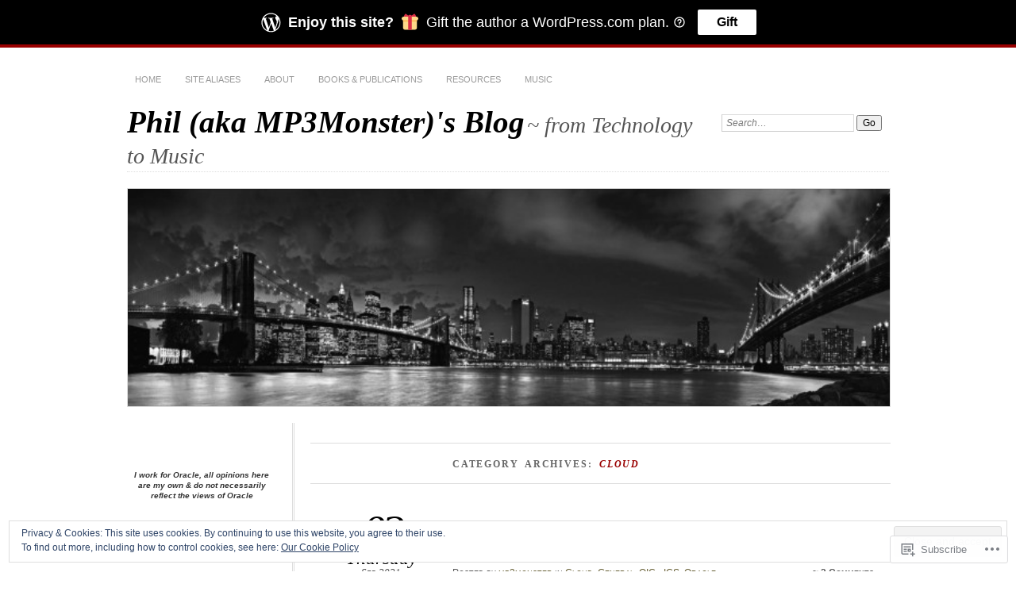

--- FILE ---
content_type: text/html; charset=UTF-8
request_url: https://blog.mp3monster.org/category/technology/cloud/page/2/
body_size: 49503
content:
<!DOCTYPE html>
<!--[if IE 7]>
<html id="ie7" lang="en">
<![endif]-->
<!--[if IE 8]>
<html id="ie8" lang="en">
<![endif]-->
<!--[if !(IE 7) & !(IE 8)]><!-->
<html lang="en">
<!--<![endif]-->
<head>
<meta charset="UTF-8" />
<meta name="viewport" content="width=device-width" />
<title>Cloud | Phil (aka MP3Monster)&#039;s Blog | Page 2</title>
<link rel="profile" href="http://gmpg.org/xfn/11" />
<link rel="pingback" href="https://blog.mp3monster.org/xmlrpc.php" />
<!--[if lt IE 9]>
<script src="https://s0.wp.com/wp-content/themes/pub/chateau/js/html5.js?m=1315596887i" type="text/javascript"></script>
<![endif]-->
<meta name='robots' content='max-image-preview:large' />
<meta name="google-site-verification" content="aztoDo_Q8XZO9VPTVrNY4NSma1JBRX1dvrYAm6jfJnM" />
<meta name="msvalidate.01" content="936B272721831803225C7B9C55D088CF" />
<meta name="p:domain_verify" content="mp3monster" />
<meta name="yandex-verification" content="7b2c63e954d3fea8" />
<meta name="facebook-domain-verification" content="6g62gt7xcvb1sadp4w9w2axsuepm7b" />

<!-- Async WordPress.com Remote Login -->
<script id="wpcom_remote_login_js">
var wpcom_remote_login_extra_auth = '';
function wpcom_remote_login_remove_dom_node_id( element_id ) {
	var dom_node = document.getElementById( element_id );
	if ( dom_node ) { dom_node.parentNode.removeChild( dom_node ); }
}
function wpcom_remote_login_remove_dom_node_classes( class_name ) {
	var dom_nodes = document.querySelectorAll( '.' + class_name );
	for ( var i = 0; i < dom_nodes.length; i++ ) {
		dom_nodes[ i ].parentNode.removeChild( dom_nodes[ i ] );
	}
}
function wpcom_remote_login_final_cleanup() {
	wpcom_remote_login_remove_dom_node_classes( "wpcom_remote_login_msg" );
	wpcom_remote_login_remove_dom_node_id( "wpcom_remote_login_key" );
	wpcom_remote_login_remove_dom_node_id( "wpcom_remote_login_validate" );
	wpcom_remote_login_remove_dom_node_id( "wpcom_remote_login_js" );
	wpcom_remote_login_remove_dom_node_id( "wpcom_request_access_iframe" );
	wpcom_remote_login_remove_dom_node_id( "wpcom_request_access_styles" );
}

// Watch for messages back from the remote login
window.addEventListener( "message", function( e ) {
	if ( e.origin === "https://r-login.wordpress.com" ) {
		var data = {};
		try {
			data = JSON.parse( e.data );
		} catch( e ) {
			wpcom_remote_login_final_cleanup();
			return;
		}

		if ( data.msg === 'LOGIN' ) {
			// Clean up the login check iframe
			wpcom_remote_login_remove_dom_node_id( "wpcom_remote_login_key" );

			var id_regex = new RegExp( /^[0-9]+$/ );
			var token_regex = new RegExp( /^.*|.*|.*$/ );
			if (
				token_regex.test( data.token )
				&& id_regex.test( data.wpcomid )
			) {
				// We have everything we need to ask for a login
				var script = document.createElement( "script" );
				script.setAttribute( "id", "wpcom_remote_login_validate" );
				script.src = '/remote-login.php?wpcom_remote_login=validate'
					+ '&wpcomid=' + data.wpcomid
					+ '&token=' + encodeURIComponent( data.token )
					+ '&host=' + window.location.protocol
					+ '//' + window.location.hostname
					+ '&postid=5169'
					+ '&is_singular=';
				document.body.appendChild( script );
			}

			return;
		}

		// Safari ITP, not logged in, so redirect
		if ( data.msg === 'LOGIN-REDIRECT' ) {
			window.location = 'https://wordpress.com/log-in?redirect_to=' + window.location.href;
			return;
		}

		// Safari ITP, storage access failed, remove the request
		if ( data.msg === 'LOGIN-REMOVE' ) {
			var css_zap = 'html { -webkit-transition: margin-top 1s; transition: margin-top 1s; } /* 9001 */ html { margin-top: 0 !important; } * html body { margin-top: 0 !important; } @media screen and ( max-width: 782px ) { html { margin-top: 0 !important; } * html body { margin-top: 0 !important; } }';
			var style_zap = document.createElement( 'style' );
			style_zap.type = 'text/css';
			style_zap.appendChild( document.createTextNode( css_zap ) );
			document.body.appendChild( style_zap );

			var e = document.getElementById( 'wpcom_request_access_iframe' );
			e.parentNode.removeChild( e );

			document.cookie = 'wordpress_com_login_access=denied; path=/; max-age=31536000';

			return;
		}

		// Safari ITP
		if ( data.msg === 'REQUEST_ACCESS' ) {
			console.log( 'request access: safari' );

			// Check ITP iframe enable/disable knob
			if ( wpcom_remote_login_extra_auth !== 'safari_itp_iframe' ) {
				return;
			}

			// If we are in a "private window" there is no ITP.
			var private_window = false;
			try {
				var opendb = window.openDatabase( null, null, null, null );
			} catch( e ) {
				private_window = true;
			}

			if ( private_window ) {
				console.log( 'private window' );
				return;
			}

			var iframe = document.createElement( 'iframe' );
			iframe.id = 'wpcom_request_access_iframe';
			iframe.setAttribute( 'scrolling', 'no' );
			iframe.setAttribute( 'sandbox', 'allow-storage-access-by-user-activation allow-scripts allow-same-origin allow-top-navigation-by-user-activation' );
			iframe.src = 'https://r-login.wordpress.com/remote-login.php?wpcom_remote_login=request_access&origin=' + encodeURIComponent( data.origin ) + '&wpcomid=' + encodeURIComponent( data.wpcomid );

			var css = 'html { -webkit-transition: margin-top 1s; transition: margin-top 1s; } /* 9001 */ html { margin-top: 46px !important; } * html body { margin-top: 46px !important; } @media screen and ( max-width: 660px ) { html { margin-top: 71px !important; } * html body { margin-top: 71px !important; } #wpcom_request_access_iframe { display: block; height: 71px !important; } } #wpcom_request_access_iframe { border: 0px; height: 46px; position: fixed; top: 0; left: 0; width: 100%; min-width: 100%; z-index: 99999; background: #23282d; } ';

			var style = document.createElement( 'style' );
			style.type = 'text/css';
			style.id = 'wpcom_request_access_styles';
			style.appendChild( document.createTextNode( css ) );
			document.body.appendChild( style );

			document.body.appendChild( iframe );
		}

		if ( data.msg === 'DONE' ) {
			wpcom_remote_login_final_cleanup();
		}
	}
}, false );

// Inject the remote login iframe after the page has had a chance to load
// more critical resources
window.addEventListener( "DOMContentLoaded", function( e ) {
	var iframe = document.createElement( "iframe" );
	iframe.style.display = "none";
	iframe.setAttribute( "scrolling", "no" );
	iframe.setAttribute( "id", "wpcom_remote_login_key" );
	iframe.src = "https://r-login.wordpress.com/remote-login.php"
		+ "?wpcom_remote_login=key"
		+ "&origin=aHR0cHM6Ly9ibG9nLm1wM21vbnN0ZXIub3Jn"
		+ "&wpcomid=14023897"
		+ "&time=" + Math.floor( Date.now() / 1000 );
	document.body.appendChild( iframe );
}, false );
</script>
<link rel='dns-prefetch' href='//stats.wp.com' />
<link rel='dns-prefetch' href='//s0.wp.com' />
<link rel="alternate" type="application/rss+xml" title="Phil (aka MP3Monster)&#039;s Blog &raquo; Feed" href="https://blog.mp3monster.org/feed/" />
<link rel="alternate" type="application/rss+xml" title="Phil (aka MP3Monster)&#039;s Blog &raquo; Comments Feed" href="https://blog.mp3monster.org/comments/feed/" />
<link rel="alternate" type="application/rss+xml" title="Phil (aka MP3Monster)&#039;s Blog &raquo; Cloud Category Feed" href="https://blog.mp3monster.org/category/technology/cloud/feed/" />
	<script type="text/javascript">
		/* <![CDATA[ */
		function addLoadEvent(func) {
			var oldonload = window.onload;
			if (typeof window.onload != 'function') {
				window.onload = func;
			} else {
				window.onload = function () {
					oldonload();
					func();
				}
			}
		}
		/* ]]> */
	</script>
	<link crossorigin='anonymous' rel='stylesheet' id='all-css-0-1' href='/wp-content/mu-plugins/likes/jetpack-likes.css?m=1743883414i&cssminify=yes' type='text/css' media='all' />
<style id='wp-emoji-styles-inline-css'>

	img.wp-smiley, img.emoji {
		display: inline !important;
		border: none !important;
		box-shadow: none !important;
		height: 1em !important;
		width: 1em !important;
		margin: 0 0.07em !important;
		vertical-align: -0.1em !important;
		background: none !important;
		padding: 0 !important;
	}
/*# sourceURL=wp-emoji-styles-inline-css */
</style>
<link crossorigin='anonymous' rel='stylesheet' id='all-css-2-1' href='/wp-content/plugins/gutenberg-core/v22.2.0/build/styles/block-library/style.css?m=1764855221i&cssminify=yes' type='text/css' media='all' />
<style id='wp-block-library-inline-css'>
.has-text-align-justify {
	text-align:justify;
}
.has-text-align-justify{text-align:justify;}

/*# sourceURL=wp-block-library-inline-css */
</style><style id='wp-block-columns-inline-css'>
.wp-block-columns{box-sizing:border-box;display:flex;flex-wrap:wrap!important}@media (min-width:782px){.wp-block-columns{flex-wrap:nowrap!important}}.wp-block-columns{align-items:normal!important}.wp-block-columns.are-vertically-aligned-top{align-items:flex-start}.wp-block-columns.are-vertically-aligned-center{align-items:center}.wp-block-columns.are-vertically-aligned-bottom{align-items:flex-end}@media (max-width:781px){.wp-block-columns:not(.is-not-stacked-on-mobile)>.wp-block-column{flex-basis:100%!important}}@media (min-width:782px){.wp-block-columns:not(.is-not-stacked-on-mobile)>.wp-block-column{flex-basis:0;flex-grow:1}.wp-block-columns:not(.is-not-stacked-on-mobile)>.wp-block-column[style*=flex-basis]{flex-grow:0}}.wp-block-columns.is-not-stacked-on-mobile{flex-wrap:nowrap!important}.wp-block-columns.is-not-stacked-on-mobile>.wp-block-column{flex-basis:0;flex-grow:1}.wp-block-columns.is-not-stacked-on-mobile>.wp-block-column[style*=flex-basis]{flex-grow:0}:where(.wp-block-columns){margin-bottom:1.75em}:where(.wp-block-columns.has-background){padding:1.25em 2.375em}.wp-block-column{flex-grow:1;min-width:0;overflow-wrap:break-word;word-break:break-word}.wp-block-column.is-vertically-aligned-top{align-self:flex-start}.wp-block-column.is-vertically-aligned-center{align-self:center}.wp-block-column.is-vertically-aligned-bottom{align-self:flex-end}.wp-block-column.is-vertically-aligned-stretch{align-self:stretch}.wp-block-column.is-vertically-aligned-bottom,.wp-block-column.is-vertically-aligned-center,.wp-block-column.is-vertically-aligned-top{width:100%}
/*# sourceURL=/wp-content/plugins/gutenberg-core/v22.2.0/build/styles/block-library/columns/style.css */
</style>
<style id='wp-block-embed-inline-css'>
.wp-block-embed.alignleft,.wp-block-embed.alignright,.wp-block[data-align=left]>[data-type="core/embed"],.wp-block[data-align=right]>[data-type="core/embed"]{max-width:360px;width:100%}.wp-block-embed.alignleft .wp-block-embed__wrapper,.wp-block-embed.alignright .wp-block-embed__wrapper,.wp-block[data-align=left]>[data-type="core/embed"] .wp-block-embed__wrapper,.wp-block[data-align=right]>[data-type="core/embed"] .wp-block-embed__wrapper{min-width:280px}.wp-block-cover .wp-block-embed{min-height:240px;min-width:320px}.wp-block-group.is-layout-flex .wp-block-embed{flex:1 1 0%;min-width:0}.wp-block-embed{overflow-wrap:break-word}.wp-block-embed :where(figcaption){margin-bottom:1em;margin-top:.5em}.wp-block-embed iframe{max-width:100%}.wp-block-embed__wrapper{position:relative}.wp-embed-responsive .wp-has-aspect-ratio .wp-block-embed__wrapper:before{content:"";display:block;padding-top:50%}.wp-embed-responsive .wp-has-aspect-ratio iframe{bottom:0;height:100%;left:0;position:absolute;right:0;top:0;width:100%}.wp-embed-responsive .wp-embed-aspect-21-9 .wp-block-embed__wrapper:before{padding-top:42.85%}.wp-embed-responsive .wp-embed-aspect-18-9 .wp-block-embed__wrapper:before{padding-top:50%}.wp-embed-responsive .wp-embed-aspect-16-9 .wp-block-embed__wrapper:before{padding-top:56.25%}.wp-embed-responsive .wp-embed-aspect-4-3 .wp-block-embed__wrapper:before{padding-top:75%}.wp-embed-responsive .wp-embed-aspect-1-1 .wp-block-embed__wrapper:before{padding-top:100%}.wp-embed-responsive .wp-embed-aspect-9-16 .wp-block-embed__wrapper:before{padding-top:177.77%}.wp-embed-responsive .wp-embed-aspect-1-2 .wp-block-embed__wrapper:before{padding-top:200%}
/*# sourceURL=/wp-content/plugins/gutenberg-core/v22.2.0/build/styles/block-library/embed/style.css */
</style>
<style id='wp-block-paragraph-inline-css'>
.is-small-text{font-size:.875em}.is-regular-text{font-size:1em}.is-large-text{font-size:2.25em}.is-larger-text{font-size:3em}.has-drop-cap:not(:focus):first-letter{float:left;font-size:8.4em;font-style:normal;font-weight:100;line-height:.68;margin:.05em .1em 0 0;text-transform:uppercase}body.rtl .has-drop-cap:not(:focus):first-letter{float:none;margin-left:.1em}p.has-drop-cap.has-background{overflow:hidden}:root :where(p.has-background){padding:1.25em 2.375em}:where(p.has-text-color:not(.has-link-color)) a{color:inherit}p.has-text-align-left[style*="writing-mode:vertical-lr"],p.has-text-align-right[style*="writing-mode:vertical-rl"]{rotate:180deg}
/*# sourceURL=/wp-content/plugins/gutenberg-core/v22.2.0/build/styles/block-library/paragraph/style.css */
</style>
<style id='wp-block-separator-inline-css'>
@charset "UTF-8";.wp-block-separator{border:none;border-top:2px solid}:root :where(.wp-block-separator.is-style-dots){height:auto;line-height:1;text-align:center}:root :where(.wp-block-separator.is-style-dots):before{color:currentColor;content:"···";font-family:serif;font-size:1.5em;letter-spacing:2em;padding-left:2em}.wp-block-separator.is-style-dots{background:none!important;border:none!important}
/*# sourceURL=/wp-content/plugins/gutenberg-core/v22.2.0/build/styles/block-library/separator/style.css */
</style>
<style id='wp-block-social-links-inline-css'>
.wp-block-social-links{background:none;box-sizing:border-box;margin-left:0;padding-left:0;padding-right:0;text-indent:0}.wp-block-social-links .wp-social-link a,.wp-block-social-links .wp-social-link a:hover{border-bottom:0;box-shadow:none;text-decoration:none}.wp-block-social-links .wp-social-link svg{height:1em;width:1em}.wp-block-social-links .wp-social-link span:not(.screen-reader-text){font-size:.65em;margin-left:.5em;margin-right:.5em}.wp-block-social-links.has-small-icon-size{font-size:16px}.wp-block-social-links,.wp-block-social-links.has-normal-icon-size{font-size:24px}.wp-block-social-links.has-large-icon-size{font-size:36px}.wp-block-social-links.has-huge-icon-size{font-size:48px}.wp-block-social-links.aligncenter{display:flex;justify-content:center}.wp-block-social-links.alignright{justify-content:flex-end}.wp-block-social-link{border-radius:9999px;display:block}@media not (prefers-reduced-motion){.wp-block-social-link{transition:transform .1s ease}}.wp-block-social-link{height:auto}.wp-block-social-link a{align-items:center;display:flex;line-height:0}.wp-block-social-link:hover{transform:scale(1.1)}.wp-block-social-links .wp-block-social-link.wp-social-link{display:inline-block;margin:0;padding:0}.wp-block-social-links .wp-block-social-link.wp-social-link .wp-block-social-link-anchor,.wp-block-social-links .wp-block-social-link.wp-social-link .wp-block-social-link-anchor svg,.wp-block-social-links .wp-block-social-link.wp-social-link .wp-block-social-link-anchor:active,.wp-block-social-links .wp-block-social-link.wp-social-link .wp-block-social-link-anchor:hover,.wp-block-social-links .wp-block-social-link.wp-social-link .wp-block-social-link-anchor:visited{fill:currentColor;color:currentColor}:where(.wp-block-social-links:not(.is-style-logos-only)) .wp-social-link{background-color:#f0f0f0;color:#444}:where(.wp-block-social-links:not(.is-style-logos-only)) .wp-social-link-amazon{background-color:#f90;color:#fff}:where(.wp-block-social-links:not(.is-style-logos-only)) .wp-social-link-bandcamp{background-color:#1ea0c3;color:#fff}:where(.wp-block-social-links:not(.is-style-logos-only)) .wp-social-link-behance{background-color:#0757fe;color:#fff}:where(.wp-block-social-links:not(.is-style-logos-only)) .wp-social-link-bluesky{background-color:#0a7aff;color:#fff}:where(.wp-block-social-links:not(.is-style-logos-only)) .wp-social-link-codepen{background-color:#1e1f26;color:#fff}:where(.wp-block-social-links:not(.is-style-logos-only)) .wp-social-link-deviantart{background-color:#02e49b;color:#fff}:where(.wp-block-social-links:not(.is-style-logos-only)) .wp-social-link-discord{background-color:#5865f2;color:#fff}:where(.wp-block-social-links:not(.is-style-logos-only)) .wp-social-link-dribbble{background-color:#e94c89;color:#fff}:where(.wp-block-social-links:not(.is-style-logos-only)) .wp-social-link-dropbox{background-color:#4280ff;color:#fff}:where(.wp-block-social-links:not(.is-style-logos-only)) .wp-social-link-etsy{background-color:#f45800;color:#fff}:where(.wp-block-social-links:not(.is-style-logos-only)) .wp-social-link-facebook{background-color:#0866ff;color:#fff}:where(.wp-block-social-links:not(.is-style-logos-only)) .wp-social-link-fivehundredpx{background-color:#000;color:#fff}:where(.wp-block-social-links:not(.is-style-logos-only)) .wp-social-link-flickr{background-color:#0461dd;color:#fff}:where(.wp-block-social-links:not(.is-style-logos-only)) .wp-social-link-foursquare{background-color:#e65678;color:#fff}:where(.wp-block-social-links:not(.is-style-logos-only)) .wp-social-link-github{background-color:#24292d;color:#fff}:where(.wp-block-social-links:not(.is-style-logos-only)) .wp-social-link-goodreads{background-color:#eceadd;color:#382110}:where(.wp-block-social-links:not(.is-style-logos-only)) .wp-social-link-google{background-color:#ea4434;color:#fff}:where(.wp-block-social-links:not(.is-style-logos-only)) .wp-social-link-gravatar{background-color:#1d4fc4;color:#fff}:where(.wp-block-social-links:not(.is-style-logos-only)) .wp-social-link-instagram{background-color:#f00075;color:#fff}:where(.wp-block-social-links:not(.is-style-logos-only)) .wp-social-link-lastfm{background-color:#e21b24;color:#fff}:where(.wp-block-social-links:not(.is-style-logos-only)) .wp-social-link-linkedin{background-color:#0d66c2;color:#fff}:where(.wp-block-social-links:not(.is-style-logos-only)) .wp-social-link-mastodon{background-color:#3288d4;color:#fff}:where(.wp-block-social-links:not(.is-style-logos-only)) .wp-social-link-medium{background-color:#000;color:#fff}:where(.wp-block-social-links:not(.is-style-logos-only)) .wp-social-link-meetup{background-color:#f6405f;color:#fff}:where(.wp-block-social-links:not(.is-style-logos-only)) .wp-social-link-patreon{background-color:#000;color:#fff}:where(.wp-block-social-links:not(.is-style-logos-only)) .wp-social-link-pinterest{background-color:#e60122;color:#fff}:where(.wp-block-social-links:not(.is-style-logos-only)) .wp-social-link-pocket{background-color:#ef4155;color:#fff}:where(.wp-block-social-links:not(.is-style-logos-only)) .wp-social-link-reddit{background-color:#ff4500;color:#fff}:where(.wp-block-social-links:not(.is-style-logos-only)) .wp-social-link-skype{background-color:#0478d7;color:#fff}:where(.wp-block-social-links:not(.is-style-logos-only)) .wp-social-link-snapchat{stroke:#000;background-color:#fefc00;color:#fff}:where(.wp-block-social-links:not(.is-style-logos-only)) .wp-social-link-soundcloud{background-color:#ff5600;color:#fff}:where(.wp-block-social-links:not(.is-style-logos-only)) .wp-social-link-spotify{background-color:#1bd760;color:#fff}:where(.wp-block-social-links:not(.is-style-logos-only)) .wp-social-link-telegram{background-color:#2aabee;color:#fff}:where(.wp-block-social-links:not(.is-style-logos-only)) .wp-social-link-threads{background-color:#000;color:#fff}:where(.wp-block-social-links:not(.is-style-logos-only)) .wp-social-link-tiktok{background-color:#000;color:#fff}:where(.wp-block-social-links:not(.is-style-logos-only)) .wp-social-link-tumblr{background-color:#011835;color:#fff}:where(.wp-block-social-links:not(.is-style-logos-only)) .wp-social-link-twitch{background-color:#6440a4;color:#fff}:where(.wp-block-social-links:not(.is-style-logos-only)) .wp-social-link-twitter{background-color:#1da1f2;color:#fff}:where(.wp-block-social-links:not(.is-style-logos-only)) .wp-social-link-vimeo{background-color:#1eb7ea;color:#fff}:where(.wp-block-social-links:not(.is-style-logos-only)) .wp-social-link-vk{background-color:#4680c2;color:#fff}:where(.wp-block-social-links:not(.is-style-logos-only)) .wp-social-link-wordpress{background-color:#3499cd;color:#fff}:where(.wp-block-social-links:not(.is-style-logos-only)) .wp-social-link-whatsapp{background-color:#25d366;color:#fff}:where(.wp-block-social-links:not(.is-style-logos-only)) .wp-social-link-x{background-color:#000;color:#fff}:where(.wp-block-social-links:not(.is-style-logos-only)) .wp-social-link-yelp{background-color:#d32422;color:#fff}:where(.wp-block-social-links:not(.is-style-logos-only)) .wp-social-link-youtube{background-color:red;color:#fff}:where(.wp-block-social-links.is-style-logos-only) .wp-social-link{background:none}:where(.wp-block-social-links.is-style-logos-only) .wp-social-link svg{height:1.25em;width:1.25em}:where(.wp-block-social-links.is-style-logos-only) .wp-social-link-amazon{color:#f90}:where(.wp-block-social-links.is-style-logos-only) .wp-social-link-bandcamp{color:#1ea0c3}:where(.wp-block-social-links.is-style-logos-only) .wp-social-link-behance{color:#0757fe}:where(.wp-block-social-links.is-style-logos-only) .wp-social-link-bluesky{color:#0a7aff}:where(.wp-block-social-links.is-style-logos-only) .wp-social-link-codepen{color:#1e1f26}:where(.wp-block-social-links.is-style-logos-only) .wp-social-link-deviantart{color:#02e49b}:where(.wp-block-social-links.is-style-logos-only) .wp-social-link-discord{color:#5865f2}:where(.wp-block-social-links.is-style-logos-only) .wp-social-link-dribbble{color:#e94c89}:where(.wp-block-social-links.is-style-logos-only) .wp-social-link-dropbox{color:#4280ff}:where(.wp-block-social-links.is-style-logos-only) .wp-social-link-etsy{color:#f45800}:where(.wp-block-social-links.is-style-logos-only) .wp-social-link-facebook{color:#0866ff}:where(.wp-block-social-links.is-style-logos-only) .wp-social-link-fivehundredpx{color:#000}:where(.wp-block-social-links.is-style-logos-only) .wp-social-link-flickr{color:#0461dd}:where(.wp-block-social-links.is-style-logos-only) .wp-social-link-foursquare{color:#e65678}:where(.wp-block-social-links.is-style-logos-only) .wp-social-link-github{color:#24292d}:where(.wp-block-social-links.is-style-logos-only) .wp-social-link-goodreads{color:#382110}:where(.wp-block-social-links.is-style-logos-only) .wp-social-link-google{color:#ea4434}:where(.wp-block-social-links.is-style-logos-only) .wp-social-link-gravatar{color:#1d4fc4}:where(.wp-block-social-links.is-style-logos-only) .wp-social-link-instagram{color:#f00075}:where(.wp-block-social-links.is-style-logos-only) .wp-social-link-lastfm{color:#e21b24}:where(.wp-block-social-links.is-style-logos-only) .wp-social-link-linkedin{color:#0d66c2}:where(.wp-block-social-links.is-style-logos-only) .wp-social-link-mastodon{color:#3288d4}:where(.wp-block-social-links.is-style-logos-only) .wp-social-link-medium{color:#000}:where(.wp-block-social-links.is-style-logos-only) .wp-social-link-meetup{color:#f6405f}:where(.wp-block-social-links.is-style-logos-only) .wp-social-link-patreon{color:#000}:where(.wp-block-social-links.is-style-logos-only) .wp-social-link-pinterest{color:#e60122}:where(.wp-block-social-links.is-style-logos-only) .wp-social-link-pocket{color:#ef4155}:where(.wp-block-social-links.is-style-logos-only) .wp-social-link-reddit{color:#ff4500}:where(.wp-block-social-links.is-style-logos-only) .wp-social-link-skype{color:#0478d7}:where(.wp-block-social-links.is-style-logos-only) .wp-social-link-snapchat{stroke:#000;color:#fff}:where(.wp-block-social-links.is-style-logos-only) .wp-social-link-soundcloud{color:#ff5600}:where(.wp-block-social-links.is-style-logos-only) .wp-social-link-spotify{color:#1bd760}:where(.wp-block-social-links.is-style-logos-only) .wp-social-link-telegram{color:#2aabee}:where(.wp-block-social-links.is-style-logos-only) .wp-social-link-threads{color:#000}:where(.wp-block-social-links.is-style-logos-only) .wp-social-link-tiktok{color:#000}:where(.wp-block-social-links.is-style-logos-only) .wp-social-link-tumblr{color:#011835}:where(.wp-block-social-links.is-style-logos-only) .wp-social-link-twitch{color:#6440a4}:where(.wp-block-social-links.is-style-logos-only) .wp-social-link-twitter{color:#1da1f2}:where(.wp-block-social-links.is-style-logos-only) .wp-social-link-vimeo{color:#1eb7ea}:where(.wp-block-social-links.is-style-logos-only) .wp-social-link-vk{color:#4680c2}:where(.wp-block-social-links.is-style-logos-only) .wp-social-link-whatsapp{color:#25d366}:where(.wp-block-social-links.is-style-logos-only) .wp-social-link-wordpress{color:#3499cd}:where(.wp-block-social-links.is-style-logos-only) .wp-social-link-x{color:#000}:where(.wp-block-social-links.is-style-logos-only) .wp-social-link-yelp{color:#d32422}:where(.wp-block-social-links.is-style-logos-only) .wp-social-link-youtube{color:red}.wp-block-social-links.is-style-pill-shape .wp-social-link{width:auto}:root :where(.wp-block-social-links .wp-social-link a){padding:.25em}:root :where(.wp-block-social-links.is-style-logos-only .wp-social-link a){padding:0}:root :where(.wp-block-social-links.is-style-pill-shape .wp-social-link a){padding-left:.6666666667em;padding-right:.6666666667em}.wp-block-social-links:not(.has-icon-color):not(.has-icon-background-color) .wp-social-link-snapchat .wp-block-social-link-label{color:#000}
/*# sourceURL=/wp-content/plugins/gutenberg-core/v22.2.0/build/styles/block-library/social-links/style.css */
</style>
<style id='wp-block-calendar-inline-css'>
.wp-block-calendar{text-align:center}.wp-block-calendar td,.wp-block-calendar th{border:1px solid;padding:.25em}.wp-block-calendar th{font-weight:400}.wp-block-calendar caption{background-color:inherit}.wp-block-calendar table{border-collapse:collapse;width:100%}.wp-block-calendar table.has-background th{background-color:inherit}.wp-block-calendar table.has-text-color th{color:inherit}.wp-block-calendar :where(table:not(.has-text-color)){color:#40464d}.wp-block-calendar :where(table:not(.has-text-color)) td,.wp-block-calendar :where(table:not(.has-text-color)) th{border-color:#ddd}:where(.wp-block-calendar table:not(.has-background) th){background:#ddd}
/*# sourceURL=/wp-content/plugins/gutenberg-core/v22.2.0/build/styles/block-library/calendar/style.css */
</style>
<style id='wp-block-categories-inline-css'>
.wp-block-categories{box-sizing:border-box}.wp-block-categories.alignleft{margin-right:2em}.wp-block-categories.alignright{margin-left:2em}.wp-block-categories.wp-block-categories-dropdown.aligncenter{text-align:center}.wp-block-categories .wp-block-categories__label{display:block;width:100%}
/*# sourceURL=/wp-content/plugins/gutenberg-core/v22.2.0/build/styles/block-library/categories/style.css */
</style>
<style id='wp-block-heading-inline-css'>
h1:where(.wp-block-heading).has-background,h2:where(.wp-block-heading).has-background,h3:where(.wp-block-heading).has-background,h4:where(.wp-block-heading).has-background,h5:where(.wp-block-heading).has-background,h6:where(.wp-block-heading).has-background{padding:1.25em 2.375em}h1.has-text-align-left[style*=writing-mode]:where([style*=vertical-lr]),h1.has-text-align-right[style*=writing-mode]:where([style*=vertical-rl]),h2.has-text-align-left[style*=writing-mode]:where([style*=vertical-lr]),h2.has-text-align-right[style*=writing-mode]:where([style*=vertical-rl]),h3.has-text-align-left[style*=writing-mode]:where([style*=vertical-lr]),h3.has-text-align-right[style*=writing-mode]:where([style*=vertical-rl]),h4.has-text-align-left[style*=writing-mode]:where([style*=vertical-lr]),h4.has-text-align-right[style*=writing-mode]:where([style*=vertical-rl]),h5.has-text-align-left[style*=writing-mode]:where([style*=vertical-lr]),h5.has-text-align-right[style*=writing-mode]:where([style*=vertical-rl]),h6.has-text-align-left[style*=writing-mode]:where([style*=vertical-lr]),h6.has-text-align-right[style*=writing-mode]:where([style*=vertical-rl]){rotate:180deg}
/*# sourceURL=/wp-content/plugins/gutenberg-core/v22.2.0/build/styles/block-library/heading/style.css */
</style>
<style id='wp-block-image-inline-css'>
.wp-block-image>a,.wp-block-image>figure>a{display:inline-block}.wp-block-image img{box-sizing:border-box;height:auto;max-width:100%;vertical-align:bottom}@media not (prefers-reduced-motion){.wp-block-image img.hide{visibility:hidden}.wp-block-image img.show{animation:show-content-image .4s}}.wp-block-image[style*=border-radius] img,.wp-block-image[style*=border-radius]>a{border-radius:inherit}.wp-block-image.has-custom-border img{box-sizing:border-box}.wp-block-image.aligncenter{text-align:center}.wp-block-image.alignfull>a,.wp-block-image.alignwide>a{width:100%}.wp-block-image.alignfull img,.wp-block-image.alignwide img{height:auto;width:100%}.wp-block-image .aligncenter,.wp-block-image .alignleft,.wp-block-image .alignright,.wp-block-image.aligncenter,.wp-block-image.alignleft,.wp-block-image.alignright{display:table}.wp-block-image .aligncenter>figcaption,.wp-block-image .alignleft>figcaption,.wp-block-image .alignright>figcaption,.wp-block-image.aligncenter>figcaption,.wp-block-image.alignleft>figcaption,.wp-block-image.alignright>figcaption{caption-side:bottom;display:table-caption}.wp-block-image .alignleft{float:left;margin:.5em 1em .5em 0}.wp-block-image .alignright{float:right;margin:.5em 0 .5em 1em}.wp-block-image .aligncenter{margin-left:auto;margin-right:auto}.wp-block-image :where(figcaption){margin-bottom:1em;margin-top:.5em}.wp-block-image.is-style-circle-mask img{border-radius:9999px}@supports ((-webkit-mask-image:none) or (mask-image:none)) or (-webkit-mask-image:none){.wp-block-image.is-style-circle-mask img{border-radius:0;-webkit-mask-image:url('data:image/svg+xml;utf8,<svg viewBox="0 0 100 100" xmlns="http://www.w3.org/2000/svg"><circle cx="50" cy="50" r="50"/></svg>');mask-image:url('data:image/svg+xml;utf8,<svg viewBox="0 0 100 100" xmlns="http://www.w3.org/2000/svg"><circle cx="50" cy="50" r="50"/></svg>');mask-mode:alpha;-webkit-mask-position:center;mask-position:center;-webkit-mask-repeat:no-repeat;mask-repeat:no-repeat;-webkit-mask-size:contain;mask-size:contain}}:root :where(.wp-block-image.is-style-rounded img,.wp-block-image .is-style-rounded img){border-radius:9999px}.wp-block-image figure{margin:0}.wp-lightbox-container{display:flex;flex-direction:column;position:relative}.wp-lightbox-container img{cursor:zoom-in}.wp-lightbox-container img:hover+button{opacity:1}.wp-lightbox-container button{align-items:center;backdrop-filter:blur(16px) saturate(180%);background-color:#5a5a5a40;border:none;border-radius:4px;cursor:zoom-in;display:flex;height:20px;justify-content:center;opacity:0;padding:0;position:absolute;right:16px;text-align:center;top:16px;width:20px;z-index:100}@media not (prefers-reduced-motion){.wp-lightbox-container button{transition:opacity .2s ease}}.wp-lightbox-container button:focus-visible{outline:3px auto #5a5a5a40;outline:3px auto -webkit-focus-ring-color;outline-offset:3px}.wp-lightbox-container button:hover{cursor:pointer;opacity:1}.wp-lightbox-container button:focus{opacity:1}.wp-lightbox-container button:focus,.wp-lightbox-container button:hover,.wp-lightbox-container button:not(:hover):not(:active):not(.has-background){background-color:#5a5a5a40;border:none}.wp-lightbox-overlay{box-sizing:border-box;cursor:zoom-out;height:100vh;left:0;overflow:hidden;position:fixed;top:0;visibility:hidden;width:100%;z-index:100000}.wp-lightbox-overlay .close-button{align-items:center;cursor:pointer;display:flex;justify-content:center;min-height:40px;min-width:40px;padding:0;position:absolute;right:calc(env(safe-area-inset-right) + 16px);top:calc(env(safe-area-inset-top) + 16px);z-index:5000000}.wp-lightbox-overlay .close-button:focus,.wp-lightbox-overlay .close-button:hover,.wp-lightbox-overlay .close-button:not(:hover):not(:active):not(.has-background){background:none;border:none}.wp-lightbox-overlay .lightbox-image-container{height:var(--wp--lightbox-container-height);left:50%;overflow:hidden;position:absolute;top:50%;transform:translate(-50%,-50%);transform-origin:top left;width:var(--wp--lightbox-container-width);z-index:9999999999}.wp-lightbox-overlay .wp-block-image{align-items:center;box-sizing:border-box;display:flex;height:100%;justify-content:center;margin:0;position:relative;transform-origin:0 0;width:100%;z-index:3000000}.wp-lightbox-overlay .wp-block-image img{height:var(--wp--lightbox-image-height);min-height:var(--wp--lightbox-image-height);min-width:var(--wp--lightbox-image-width);width:var(--wp--lightbox-image-width)}.wp-lightbox-overlay .wp-block-image figcaption{display:none}.wp-lightbox-overlay button{background:none;border:none}.wp-lightbox-overlay .scrim{background-color:#fff;height:100%;opacity:.9;position:absolute;width:100%;z-index:2000000}.wp-lightbox-overlay.active{visibility:visible}@media not (prefers-reduced-motion){.wp-lightbox-overlay.active{animation:turn-on-visibility .25s both}.wp-lightbox-overlay.active img{animation:turn-on-visibility .35s both}.wp-lightbox-overlay.show-closing-animation:not(.active){animation:turn-off-visibility .35s both}.wp-lightbox-overlay.show-closing-animation:not(.active) img{animation:turn-off-visibility .25s both}.wp-lightbox-overlay.zoom.active{animation:none;opacity:1;visibility:visible}.wp-lightbox-overlay.zoom.active .lightbox-image-container{animation:lightbox-zoom-in .4s}.wp-lightbox-overlay.zoom.active .lightbox-image-container img{animation:none}.wp-lightbox-overlay.zoom.active .scrim{animation:turn-on-visibility .4s forwards}.wp-lightbox-overlay.zoom.show-closing-animation:not(.active){animation:none}.wp-lightbox-overlay.zoom.show-closing-animation:not(.active) .lightbox-image-container{animation:lightbox-zoom-out .4s}.wp-lightbox-overlay.zoom.show-closing-animation:not(.active) .lightbox-image-container img{animation:none}.wp-lightbox-overlay.zoom.show-closing-animation:not(.active) .scrim{animation:turn-off-visibility .4s forwards}}@keyframes show-content-image{0%{visibility:hidden}99%{visibility:hidden}to{visibility:visible}}@keyframes turn-on-visibility{0%{opacity:0}to{opacity:1}}@keyframes turn-off-visibility{0%{opacity:1;visibility:visible}99%{opacity:0;visibility:visible}to{opacity:0;visibility:hidden}}@keyframes lightbox-zoom-in{0%{transform:translate(calc((-100vw + var(--wp--lightbox-scrollbar-width))/2 + var(--wp--lightbox-initial-left-position)),calc(-50vh + var(--wp--lightbox-initial-top-position))) scale(var(--wp--lightbox-scale))}to{transform:translate(-50%,-50%) scale(1)}}@keyframes lightbox-zoom-out{0%{transform:translate(-50%,-50%) scale(1);visibility:visible}99%{visibility:visible}to{transform:translate(calc((-100vw + var(--wp--lightbox-scrollbar-width))/2 + var(--wp--lightbox-initial-left-position)),calc(-50vh + var(--wp--lightbox-initial-top-position))) scale(var(--wp--lightbox-scale));visibility:hidden}}
/*# sourceURL=/wp-content/plugins/gutenberg-core/v22.2.0/build/styles/block-library/image/style.css */
</style>
<style id='wp-block-list-inline-css'>
ol,ul{box-sizing:border-box}:root :where(.wp-block-list.has-background){padding:1.25em 2.375em}
/*# sourceURL=/wp-content/plugins/gutenberg-core/v22.2.0/build/styles/block-library/list/style.css */
</style>
<style id='wp-block-page-list-inline-css'>
.wp-block-navigation .wp-block-page-list{align-items:var(--navigation-layout-align,initial);background-color:inherit;display:flex;flex-direction:var(--navigation-layout-direction,initial);flex-wrap:var(--navigation-layout-wrap,wrap);justify-content:var(--navigation-layout-justify,initial)}.wp-block-navigation .wp-block-navigation-item{background-color:inherit}.wp-block-page-list{box-sizing:border-box}
/*# sourceURL=/wp-content/plugins/gutenberg-core/v22.2.0/build/styles/block-library/page-list/style.css */
</style>
<style id='global-styles-inline-css'>
:root{--wp--preset--aspect-ratio--square: 1;--wp--preset--aspect-ratio--4-3: 4/3;--wp--preset--aspect-ratio--3-4: 3/4;--wp--preset--aspect-ratio--3-2: 3/2;--wp--preset--aspect-ratio--2-3: 2/3;--wp--preset--aspect-ratio--16-9: 16/9;--wp--preset--aspect-ratio--9-16: 9/16;--wp--preset--color--black: #000000;--wp--preset--color--cyan-bluish-gray: #abb8c3;--wp--preset--color--white: #ffffff;--wp--preset--color--pale-pink: #f78da7;--wp--preset--color--vivid-red: #cf2e2e;--wp--preset--color--luminous-vivid-orange: #ff6900;--wp--preset--color--luminous-vivid-amber: #fcb900;--wp--preset--color--light-green-cyan: #7bdcb5;--wp--preset--color--vivid-green-cyan: #00d084;--wp--preset--color--pale-cyan-blue: #8ed1fc;--wp--preset--color--vivid-cyan-blue: #0693e3;--wp--preset--color--vivid-purple: #9b51e0;--wp--preset--gradient--vivid-cyan-blue-to-vivid-purple: linear-gradient(135deg,rgb(6,147,227) 0%,rgb(155,81,224) 100%);--wp--preset--gradient--light-green-cyan-to-vivid-green-cyan: linear-gradient(135deg,rgb(122,220,180) 0%,rgb(0,208,130) 100%);--wp--preset--gradient--luminous-vivid-amber-to-luminous-vivid-orange: linear-gradient(135deg,rgb(252,185,0) 0%,rgb(255,105,0) 100%);--wp--preset--gradient--luminous-vivid-orange-to-vivid-red: linear-gradient(135deg,rgb(255,105,0) 0%,rgb(207,46,46) 100%);--wp--preset--gradient--very-light-gray-to-cyan-bluish-gray: linear-gradient(135deg,rgb(238,238,238) 0%,rgb(169,184,195) 100%);--wp--preset--gradient--cool-to-warm-spectrum: linear-gradient(135deg,rgb(74,234,220) 0%,rgb(151,120,209) 20%,rgb(207,42,186) 40%,rgb(238,44,130) 60%,rgb(251,105,98) 80%,rgb(254,248,76) 100%);--wp--preset--gradient--blush-light-purple: linear-gradient(135deg,rgb(255,206,236) 0%,rgb(152,150,240) 100%);--wp--preset--gradient--blush-bordeaux: linear-gradient(135deg,rgb(254,205,165) 0%,rgb(254,45,45) 50%,rgb(107,0,62) 100%);--wp--preset--gradient--luminous-dusk: linear-gradient(135deg,rgb(255,203,112) 0%,rgb(199,81,192) 50%,rgb(65,88,208) 100%);--wp--preset--gradient--pale-ocean: linear-gradient(135deg,rgb(255,245,203) 0%,rgb(182,227,212) 50%,rgb(51,167,181) 100%);--wp--preset--gradient--electric-grass: linear-gradient(135deg,rgb(202,248,128) 0%,rgb(113,206,126) 100%);--wp--preset--gradient--midnight: linear-gradient(135deg,rgb(2,3,129) 0%,rgb(40,116,252) 100%);--wp--preset--font-size--small: 13px;--wp--preset--font-size--medium: 20px;--wp--preset--font-size--large: 36px;--wp--preset--font-size--x-large: 42px;--wp--preset--font-family--albert-sans: 'Albert Sans', sans-serif;--wp--preset--font-family--alegreya: Alegreya, serif;--wp--preset--font-family--arvo: Arvo, serif;--wp--preset--font-family--bodoni-moda: 'Bodoni Moda', serif;--wp--preset--font-family--bricolage-grotesque: 'Bricolage Grotesque', sans-serif;--wp--preset--font-family--cabin: Cabin, sans-serif;--wp--preset--font-family--chivo: Chivo, sans-serif;--wp--preset--font-family--commissioner: Commissioner, sans-serif;--wp--preset--font-family--cormorant: Cormorant, serif;--wp--preset--font-family--courier-prime: 'Courier Prime', monospace;--wp--preset--font-family--crimson-pro: 'Crimson Pro', serif;--wp--preset--font-family--dm-mono: 'DM Mono', monospace;--wp--preset--font-family--dm-sans: 'DM Sans', sans-serif;--wp--preset--font-family--dm-serif-display: 'DM Serif Display', serif;--wp--preset--font-family--domine: Domine, serif;--wp--preset--font-family--eb-garamond: 'EB Garamond', serif;--wp--preset--font-family--epilogue: Epilogue, sans-serif;--wp--preset--font-family--fahkwang: Fahkwang, sans-serif;--wp--preset--font-family--figtree: Figtree, sans-serif;--wp--preset--font-family--fira-sans: 'Fira Sans', sans-serif;--wp--preset--font-family--fjalla-one: 'Fjalla One', sans-serif;--wp--preset--font-family--fraunces: Fraunces, serif;--wp--preset--font-family--gabarito: Gabarito, system-ui;--wp--preset--font-family--ibm-plex-mono: 'IBM Plex Mono', monospace;--wp--preset--font-family--ibm-plex-sans: 'IBM Plex Sans', sans-serif;--wp--preset--font-family--ibarra-real-nova: 'Ibarra Real Nova', serif;--wp--preset--font-family--instrument-serif: 'Instrument Serif', serif;--wp--preset--font-family--inter: Inter, sans-serif;--wp--preset--font-family--josefin-sans: 'Josefin Sans', sans-serif;--wp--preset--font-family--jost: Jost, sans-serif;--wp--preset--font-family--libre-baskerville: 'Libre Baskerville', serif;--wp--preset--font-family--libre-franklin: 'Libre Franklin', sans-serif;--wp--preset--font-family--literata: Literata, serif;--wp--preset--font-family--lora: Lora, serif;--wp--preset--font-family--merriweather: Merriweather, serif;--wp--preset--font-family--montserrat: Montserrat, sans-serif;--wp--preset--font-family--newsreader: Newsreader, serif;--wp--preset--font-family--noto-sans-mono: 'Noto Sans Mono', sans-serif;--wp--preset--font-family--nunito: Nunito, sans-serif;--wp--preset--font-family--open-sans: 'Open Sans', sans-serif;--wp--preset--font-family--overpass: Overpass, sans-serif;--wp--preset--font-family--pt-serif: 'PT Serif', serif;--wp--preset--font-family--petrona: Petrona, serif;--wp--preset--font-family--piazzolla: Piazzolla, serif;--wp--preset--font-family--playfair-display: 'Playfair Display', serif;--wp--preset--font-family--plus-jakarta-sans: 'Plus Jakarta Sans', sans-serif;--wp--preset--font-family--poppins: Poppins, sans-serif;--wp--preset--font-family--raleway: Raleway, sans-serif;--wp--preset--font-family--roboto: Roboto, sans-serif;--wp--preset--font-family--roboto-slab: 'Roboto Slab', serif;--wp--preset--font-family--rubik: Rubik, sans-serif;--wp--preset--font-family--rufina: Rufina, serif;--wp--preset--font-family--sora: Sora, sans-serif;--wp--preset--font-family--source-sans-3: 'Source Sans 3', sans-serif;--wp--preset--font-family--source-serif-4: 'Source Serif 4', serif;--wp--preset--font-family--space-mono: 'Space Mono', monospace;--wp--preset--font-family--syne: Syne, sans-serif;--wp--preset--font-family--texturina: Texturina, serif;--wp--preset--font-family--urbanist: Urbanist, sans-serif;--wp--preset--font-family--work-sans: 'Work Sans', sans-serif;--wp--preset--spacing--20: 0.44rem;--wp--preset--spacing--30: 0.67rem;--wp--preset--spacing--40: 1rem;--wp--preset--spacing--50: 1.5rem;--wp--preset--spacing--60: 2.25rem;--wp--preset--spacing--70: 3.38rem;--wp--preset--spacing--80: 5.06rem;--wp--preset--shadow--natural: 6px 6px 9px rgba(0, 0, 0, 0.2);--wp--preset--shadow--deep: 12px 12px 50px rgba(0, 0, 0, 0.4);--wp--preset--shadow--sharp: 6px 6px 0px rgba(0, 0, 0, 0.2);--wp--preset--shadow--outlined: 6px 6px 0px -3px rgb(255, 255, 255), 6px 6px rgb(0, 0, 0);--wp--preset--shadow--crisp: 6px 6px 0px rgb(0, 0, 0);}:where(.is-layout-flex){gap: 0.5em;}:where(.is-layout-grid){gap: 0.5em;}body .is-layout-flex{display: flex;}.is-layout-flex{flex-wrap: wrap;align-items: center;}.is-layout-flex > :is(*, div){margin: 0;}body .is-layout-grid{display: grid;}.is-layout-grid > :is(*, div){margin: 0;}:where(.wp-block-columns.is-layout-flex){gap: 2em;}:where(.wp-block-columns.is-layout-grid){gap: 2em;}:where(.wp-block-post-template.is-layout-flex){gap: 1.25em;}:where(.wp-block-post-template.is-layout-grid){gap: 1.25em;}.has-black-color{color: var(--wp--preset--color--black) !important;}.has-cyan-bluish-gray-color{color: var(--wp--preset--color--cyan-bluish-gray) !important;}.has-white-color{color: var(--wp--preset--color--white) !important;}.has-pale-pink-color{color: var(--wp--preset--color--pale-pink) !important;}.has-vivid-red-color{color: var(--wp--preset--color--vivid-red) !important;}.has-luminous-vivid-orange-color{color: var(--wp--preset--color--luminous-vivid-orange) !important;}.has-luminous-vivid-amber-color{color: var(--wp--preset--color--luminous-vivid-amber) !important;}.has-light-green-cyan-color{color: var(--wp--preset--color--light-green-cyan) !important;}.has-vivid-green-cyan-color{color: var(--wp--preset--color--vivid-green-cyan) !important;}.has-pale-cyan-blue-color{color: var(--wp--preset--color--pale-cyan-blue) !important;}.has-vivid-cyan-blue-color{color: var(--wp--preset--color--vivid-cyan-blue) !important;}.has-vivid-purple-color{color: var(--wp--preset--color--vivid-purple) !important;}.has-black-background-color{background-color: var(--wp--preset--color--black) !important;}.has-cyan-bluish-gray-background-color{background-color: var(--wp--preset--color--cyan-bluish-gray) !important;}.has-white-background-color{background-color: var(--wp--preset--color--white) !important;}.has-pale-pink-background-color{background-color: var(--wp--preset--color--pale-pink) !important;}.has-vivid-red-background-color{background-color: var(--wp--preset--color--vivid-red) !important;}.has-luminous-vivid-orange-background-color{background-color: var(--wp--preset--color--luminous-vivid-orange) !important;}.has-luminous-vivid-amber-background-color{background-color: var(--wp--preset--color--luminous-vivid-amber) !important;}.has-light-green-cyan-background-color{background-color: var(--wp--preset--color--light-green-cyan) !important;}.has-vivid-green-cyan-background-color{background-color: var(--wp--preset--color--vivid-green-cyan) !important;}.has-pale-cyan-blue-background-color{background-color: var(--wp--preset--color--pale-cyan-blue) !important;}.has-vivid-cyan-blue-background-color{background-color: var(--wp--preset--color--vivid-cyan-blue) !important;}.has-vivid-purple-background-color{background-color: var(--wp--preset--color--vivid-purple) !important;}.has-black-border-color{border-color: var(--wp--preset--color--black) !important;}.has-cyan-bluish-gray-border-color{border-color: var(--wp--preset--color--cyan-bluish-gray) !important;}.has-white-border-color{border-color: var(--wp--preset--color--white) !important;}.has-pale-pink-border-color{border-color: var(--wp--preset--color--pale-pink) !important;}.has-vivid-red-border-color{border-color: var(--wp--preset--color--vivid-red) !important;}.has-luminous-vivid-orange-border-color{border-color: var(--wp--preset--color--luminous-vivid-orange) !important;}.has-luminous-vivid-amber-border-color{border-color: var(--wp--preset--color--luminous-vivid-amber) !important;}.has-light-green-cyan-border-color{border-color: var(--wp--preset--color--light-green-cyan) !important;}.has-vivid-green-cyan-border-color{border-color: var(--wp--preset--color--vivid-green-cyan) !important;}.has-pale-cyan-blue-border-color{border-color: var(--wp--preset--color--pale-cyan-blue) !important;}.has-vivid-cyan-blue-border-color{border-color: var(--wp--preset--color--vivid-cyan-blue) !important;}.has-vivid-purple-border-color{border-color: var(--wp--preset--color--vivid-purple) !important;}.has-vivid-cyan-blue-to-vivid-purple-gradient-background{background: var(--wp--preset--gradient--vivid-cyan-blue-to-vivid-purple) !important;}.has-light-green-cyan-to-vivid-green-cyan-gradient-background{background: var(--wp--preset--gradient--light-green-cyan-to-vivid-green-cyan) !important;}.has-luminous-vivid-amber-to-luminous-vivid-orange-gradient-background{background: var(--wp--preset--gradient--luminous-vivid-amber-to-luminous-vivid-orange) !important;}.has-luminous-vivid-orange-to-vivid-red-gradient-background{background: var(--wp--preset--gradient--luminous-vivid-orange-to-vivid-red) !important;}.has-very-light-gray-to-cyan-bluish-gray-gradient-background{background: var(--wp--preset--gradient--very-light-gray-to-cyan-bluish-gray) !important;}.has-cool-to-warm-spectrum-gradient-background{background: var(--wp--preset--gradient--cool-to-warm-spectrum) !important;}.has-blush-light-purple-gradient-background{background: var(--wp--preset--gradient--blush-light-purple) !important;}.has-blush-bordeaux-gradient-background{background: var(--wp--preset--gradient--blush-bordeaux) !important;}.has-luminous-dusk-gradient-background{background: var(--wp--preset--gradient--luminous-dusk) !important;}.has-pale-ocean-gradient-background{background: var(--wp--preset--gradient--pale-ocean) !important;}.has-electric-grass-gradient-background{background: var(--wp--preset--gradient--electric-grass) !important;}.has-midnight-gradient-background{background: var(--wp--preset--gradient--midnight) !important;}.has-small-font-size{font-size: var(--wp--preset--font-size--small) !important;}.has-medium-font-size{font-size: var(--wp--preset--font-size--medium) !important;}.has-large-font-size{font-size: var(--wp--preset--font-size--large) !important;}.has-x-large-font-size{font-size: var(--wp--preset--font-size--x-large) !important;}.has-albert-sans-font-family{font-family: var(--wp--preset--font-family--albert-sans) !important;}.has-alegreya-font-family{font-family: var(--wp--preset--font-family--alegreya) !important;}.has-arvo-font-family{font-family: var(--wp--preset--font-family--arvo) !important;}.has-bodoni-moda-font-family{font-family: var(--wp--preset--font-family--bodoni-moda) !important;}.has-bricolage-grotesque-font-family{font-family: var(--wp--preset--font-family--bricolage-grotesque) !important;}.has-cabin-font-family{font-family: var(--wp--preset--font-family--cabin) !important;}.has-chivo-font-family{font-family: var(--wp--preset--font-family--chivo) !important;}.has-commissioner-font-family{font-family: var(--wp--preset--font-family--commissioner) !important;}.has-cormorant-font-family{font-family: var(--wp--preset--font-family--cormorant) !important;}.has-courier-prime-font-family{font-family: var(--wp--preset--font-family--courier-prime) !important;}.has-crimson-pro-font-family{font-family: var(--wp--preset--font-family--crimson-pro) !important;}.has-dm-mono-font-family{font-family: var(--wp--preset--font-family--dm-mono) !important;}.has-dm-sans-font-family{font-family: var(--wp--preset--font-family--dm-sans) !important;}.has-dm-serif-display-font-family{font-family: var(--wp--preset--font-family--dm-serif-display) !important;}.has-domine-font-family{font-family: var(--wp--preset--font-family--domine) !important;}.has-eb-garamond-font-family{font-family: var(--wp--preset--font-family--eb-garamond) !important;}.has-epilogue-font-family{font-family: var(--wp--preset--font-family--epilogue) !important;}.has-fahkwang-font-family{font-family: var(--wp--preset--font-family--fahkwang) !important;}.has-figtree-font-family{font-family: var(--wp--preset--font-family--figtree) !important;}.has-fira-sans-font-family{font-family: var(--wp--preset--font-family--fira-sans) !important;}.has-fjalla-one-font-family{font-family: var(--wp--preset--font-family--fjalla-one) !important;}.has-fraunces-font-family{font-family: var(--wp--preset--font-family--fraunces) !important;}.has-gabarito-font-family{font-family: var(--wp--preset--font-family--gabarito) !important;}.has-ibm-plex-mono-font-family{font-family: var(--wp--preset--font-family--ibm-plex-mono) !important;}.has-ibm-plex-sans-font-family{font-family: var(--wp--preset--font-family--ibm-plex-sans) !important;}.has-ibarra-real-nova-font-family{font-family: var(--wp--preset--font-family--ibarra-real-nova) !important;}.has-instrument-serif-font-family{font-family: var(--wp--preset--font-family--instrument-serif) !important;}.has-inter-font-family{font-family: var(--wp--preset--font-family--inter) !important;}.has-josefin-sans-font-family{font-family: var(--wp--preset--font-family--josefin-sans) !important;}.has-jost-font-family{font-family: var(--wp--preset--font-family--jost) !important;}.has-libre-baskerville-font-family{font-family: var(--wp--preset--font-family--libre-baskerville) !important;}.has-libre-franklin-font-family{font-family: var(--wp--preset--font-family--libre-franklin) !important;}.has-literata-font-family{font-family: var(--wp--preset--font-family--literata) !important;}.has-lora-font-family{font-family: var(--wp--preset--font-family--lora) !important;}.has-merriweather-font-family{font-family: var(--wp--preset--font-family--merriweather) !important;}.has-montserrat-font-family{font-family: var(--wp--preset--font-family--montserrat) !important;}.has-newsreader-font-family{font-family: var(--wp--preset--font-family--newsreader) !important;}.has-noto-sans-mono-font-family{font-family: var(--wp--preset--font-family--noto-sans-mono) !important;}.has-nunito-font-family{font-family: var(--wp--preset--font-family--nunito) !important;}.has-open-sans-font-family{font-family: var(--wp--preset--font-family--open-sans) !important;}.has-overpass-font-family{font-family: var(--wp--preset--font-family--overpass) !important;}.has-pt-serif-font-family{font-family: var(--wp--preset--font-family--pt-serif) !important;}.has-petrona-font-family{font-family: var(--wp--preset--font-family--petrona) !important;}.has-piazzolla-font-family{font-family: var(--wp--preset--font-family--piazzolla) !important;}.has-playfair-display-font-family{font-family: var(--wp--preset--font-family--playfair-display) !important;}.has-plus-jakarta-sans-font-family{font-family: var(--wp--preset--font-family--plus-jakarta-sans) !important;}.has-poppins-font-family{font-family: var(--wp--preset--font-family--poppins) !important;}.has-raleway-font-family{font-family: var(--wp--preset--font-family--raleway) !important;}.has-roboto-font-family{font-family: var(--wp--preset--font-family--roboto) !important;}.has-roboto-slab-font-family{font-family: var(--wp--preset--font-family--roboto-slab) !important;}.has-rubik-font-family{font-family: var(--wp--preset--font-family--rubik) !important;}.has-rufina-font-family{font-family: var(--wp--preset--font-family--rufina) !important;}.has-sora-font-family{font-family: var(--wp--preset--font-family--sora) !important;}.has-source-sans-3-font-family{font-family: var(--wp--preset--font-family--source-sans-3) !important;}.has-source-serif-4-font-family{font-family: var(--wp--preset--font-family--source-serif-4) !important;}.has-space-mono-font-family{font-family: var(--wp--preset--font-family--space-mono) !important;}.has-syne-font-family{font-family: var(--wp--preset--font-family--syne) !important;}.has-texturina-font-family{font-family: var(--wp--preset--font-family--texturina) !important;}.has-urbanist-font-family{font-family: var(--wp--preset--font-family--urbanist) !important;}.has-work-sans-font-family{font-family: var(--wp--preset--font-family--work-sans) !important;}
:where(.wp-block-columns.is-layout-flex){gap: 2em;}:where(.wp-block-columns.is-layout-grid){gap: 2em;}
/*# sourceURL=global-styles-inline-css */
</style>
<style id='core-block-supports-inline-css'>
.wp-container-core-columns-is-layout-9d6595d7{flex-wrap:nowrap;}
/*# sourceURL=core-block-supports-inline-css */
</style>

<style id='classic-theme-styles-inline-css'>
/*! This file is auto-generated */
.wp-block-button__link{color:#fff;background-color:#32373c;border-radius:9999px;box-shadow:none;text-decoration:none;padding:calc(.667em + 2px) calc(1.333em + 2px);font-size:1.125em}.wp-block-file__button{background:#32373c;color:#fff;text-decoration:none}
/*# sourceURL=/wp-includes/css/classic-themes.min.css */
</style>
<link crossorigin='anonymous' rel='stylesheet' id='all-css-4-1' href='/_static/??-eJx9kdtOwzAMhl8I1+pUYFwgHgW5qddmzUmxs2lvT8YOFDF6E9m/vt92bDwmMDEoB8XkymiDoIm9i2YW3DTttmlBrE+OIfOh6XCwoncCRE+OGyPyhItCvsBPrcxV94n0THgeLLFjX7E12zFVD/R9yiwC9fW2eNCpGmXNt2dNZOZrjlLCTfo8cBhiRioaPalac4eFKZsJ+2LdgLWKUtCbuE/XqDFTCTN4sgESnVyk4c8gl/kwlR7NRMpU8PGCHoA2mAsM339fXY4dRlbBnbNmzv+0WPCZ67XGGo5YqUW6Zho5Qr0xqY3hVwI7RzafrR/+vX192W66t6573n8Bt5zbqA==&cssminify=yes' type='text/css' media='all' />
<link crossorigin='anonymous' rel='stylesheet' id='print-css-5-1' href='/wp-content/mu-plugins/global-print/global-print.css?m=1465851035i&cssminify=yes' type='text/css' media='print' />
<style id='jetpack-global-styles-frontend-style-inline-css'>
:root { --font-headings: unset; --font-base: unset; --font-headings-default: -apple-system,BlinkMacSystemFont,"Segoe UI",Roboto,Oxygen-Sans,Ubuntu,Cantarell,"Helvetica Neue",sans-serif; --font-base-default: -apple-system,BlinkMacSystemFont,"Segoe UI",Roboto,Oxygen-Sans,Ubuntu,Cantarell,"Helvetica Neue",sans-serif;}
/*# sourceURL=jetpack-global-styles-frontend-style-inline-css */
</style>
<link crossorigin='anonymous' rel='stylesheet' id='all-css-8-1' href='/_static/??-eJyNjcsKAjEMRX/IGtQZBxfip0hMS9sxTYppGfx7H7gRN+7ugcs5sFRHKi1Ig9Jd5R6zGMyhVaTrh8G6QFHfORhYwlvw6P39PbPENZmt4G/ROQuBKWVkxxrVvuBH1lIoz2waILJekF+HUzlupnG3nQ77YZwfuRJIaQ==&cssminify=yes' type='text/css' media='all' />
<script type="text/javascript" id="wpcom-actionbar-placeholder-js-extra">
/* <![CDATA[ */
var actionbardata = {"siteID":"14023897","postID":"0","siteURL":"https://blog.mp3monster.org","xhrURL":"https://blog.mp3monster.org/wp-admin/admin-ajax.php","nonce":"2b4b87fe72","isLoggedIn":"","statusMessage":"","subsEmailDefault":"instantly","proxyScriptUrl":"https://s0.wp.com/wp-content/js/wpcom-proxy-request.js?m=1513050504i&amp;ver=20211021","i18n":{"followedText":"New posts from this site will now appear in your \u003Ca href=\"https://wordpress.com/reader\"\u003EReader\u003C/a\u003E","foldBar":"Collapse this bar","unfoldBar":"Expand this bar","shortLinkCopied":"Shortlink copied to clipboard."}};
//# sourceURL=wpcom-actionbar-placeholder-js-extra
/* ]]> */
</script>
<script type="text/javascript" id="jetpack-mu-wpcom-settings-js-before">
/* <![CDATA[ */
var JETPACK_MU_WPCOM_SETTINGS = {"assetsUrl":"https://s0.wp.com/wp-content/mu-plugins/jetpack-mu-wpcom-plugin/sun/jetpack_vendor/automattic/jetpack-mu-wpcom/src/build/"};
//# sourceURL=jetpack-mu-wpcom-settings-js-before
/* ]]> */
</script>
<script crossorigin='anonymous' type='text/javascript'  src='/wp-content/js/rlt-proxy.js?m=1720530689i'></script>
<script type="text/javascript" id="rlt-proxy-js-after">
/* <![CDATA[ */
	rltInitialize( {"token":null,"iframeOrigins":["https:\/\/widgets.wp.com"]} );
//# sourceURL=rlt-proxy-js-after
/* ]]> */
</script>
<link rel="EditURI" type="application/rsd+xml" title="RSD" href="https://mp3muncher.wordpress.com/xmlrpc.php?rsd" />
<meta name="generator" content="WordPress.com" />

<!-- Jetpack Open Graph Tags -->
<meta property="og:type" content="website" />
<meta property="og:title" content="Cloud &#8211; Page 2 &#8211; Phil (aka MP3Monster)&#039;s Blog" />
<meta property="og:url" content="https://blog.mp3monster.org/category/technology/cloud/" />
<meta property="og:site_name" content="Phil (aka MP3Monster)&#039;s Blog" />
<meta property="og:image" content="https://blog.mp3monster.org/wp-content/uploads/2017/06/cropped-mp3monster-std1.jpg?w=140" />
<meta property="og:image:width" content="200" />
<meta property="og:image:height" content="200" />
<meta property="og:image:alt" content="" />
<meta property="og:locale" content="en_US" />
<meta name="twitter:creator" content="@mp3monster" />
<meta name="twitter:site" content="@mp3monster" />

<!-- End Jetpack Open Graph Tags -->
<link rel='openid.server' href='https://blog.mp3monster.org/?openidserver=1' />
<link rel='openid.delegate' href='https://blog.mp3monster.org/' />
<link rel="search" type="application/opensearchdescription+xml" href="https://blog.mp3monster.org/osd.xml" title="Phil (aka MP3Monster)&#039;s Blog" />
<link rel="search" type="application/opensearchdescription+xml" href="https://s1.wp.com/opensearch.xml" title="WordPress.com" />
<meta property="fediverse:creator" name="fediverse:creator" content="blog.mp3monster.org@blog.mp3monster.org" />
<meta name="description" content="Posts about Cloud written by mp3monster" />

<link rel="alternate" title="ActivityPub (JSON)" type="application/activity+json" href="https://blog.mp3monster.org/category/technology/cloud/" />
<link rel="icon" href="https://blog.mp3monster.org/wp-content/uploads/2017/06/cropped-mp3monster-std1.jpg?w=32" sizes="32x32" />
<link rel="icon" href="https://blog.mp3monster.org/wp-content/uploads/2017/06/cropped-mp3monster-std1.jpg?w=140" sizes="192x192" />
<link rel="apple-touch-icon" href="https://blog.mp3monster.org/wp-content/uploads/2017/06/cropped-mp3monster-std1.jpg?w=140" />
<meta name="msapplication-TileImage" content="https://blog.mp3monster.org/wp-content/uploads/2017/06/cropped-mp3monster-std1.jpg?w=140" />
<link crossorigin='anonymous' rel='stylesheet' id='all-css-0-3' href='/_static/??-eJydkN1KBDEMhV/Ibhh/UC/ER5FOJpbspGmZpAy+vV12d1ARwbnLOUlOPgJrDVjUSR1GKSlUaYnVIPG7s6YwRlVaAO2ndejWDXxZz21bPpLXiPNFgzWFN1Y8XcDZwFau/w7IZWpCBhiX0oxkm7kau4Aay9TlaLhwdS599ps6ZNa/gleeErkBtd4tM1OQuIJTrhK905p/CO0hS9R/zHgC+rXc+b0rrxXkKCHTxDGcszfU1/wyPD7cPT8N98Pt8RP7489F&cssminify=yes' type='text/css' media='all' />
</head>

<body class="archive paged category category-cloud category-69816 paged-2 category-paged-2 wp-theme-pubchateau jps-theme-pub/chateau customizer-styles-applied two-column sidebar-content jetpack-reblog-enabled">
<div id="page" class="hfeed">
		<div id="page-inner">
		<header id="branding" role="banner">
			<nav id="menu" role="navigation">
				<ul id="menu-about" class="menu clear-fix"><li id="menu-item-1962" class="menu-item menu-item-type-custom menu-item-object-custom menu-item-1962"><a href="https://mp3monster.org">Home</a></li>
<li id="menu-item-5547" class="menu-item menu-item-type-taxonomy menu-item-object-category menu-item-has-children menu-item-5547"><a href="https://blog.mp3monster.org/category/technology/cloud-native/">Site Aliases</a>
<ul class="sub-menu">
	<li id="menu-item-5548" class="menu-item menu-item-type-taxonomy menu-item-object-category menu-item-5548"><a href="https://blog.mp3monster.org/category/technology/cloud-native/">www.cloud-native.info</a></li>
</ul>
</li>
<li id="menu-item-1963" class="menu-item menu-item-type-post_type menu-item-object-page menu-item-has-children menu-item-1963"><a href="https://blog.mp3monster.org/about/">About</a>
<ul class="sub-menu">
	<li id="menu-item-5285" class="menu-item menu-item-type-post_type menu-item-object-page menu-item-5285"><a href="https://blog.mp3monster.org/about/">Background</a></li>
	<li id="menu-item-4715" class="menu-item menu-item-type-post_type menu-item-object-page menu-item-4715"><a href="https://blog.mp3monster.org/about/presenting-activities/">Presenting Activities</a></li>
	<li id="menu-item-5347" class="menu-item menu-item-type-post_type menu-item-object-page menu-item-has-children menu-item-5347"><a href="https://blog.mp3monster.org/about/internet-profile/">Internet Profile</a>
	<ul class="sub-menu">
		<li id="menu-item-4775" class="menu-item menu-item-type-custom menu-item-object-custom menu-item-4775"><a href="https://www.linkedin.com/in/philwilkins/">LinkedIn</a></li>
	</ul>
</li>
	<li id="menu-item-5703" class="menu-item menu-item-type-post_type menu-item-object-page menu-item-5703"><a href="https://blog.mp3monster.org/about/">About</a></li>
</ul>
</li>
<li id="menu-item-1964" class="menu-item menu-item-type-post_type menu-item-object-page menu-item-has-children menu-item-1964"><a href="https://blog.mp3monster.org/publication-contributions/">Books &amp; Publications</a>
<ul class="sub-menu">
	<li id="menu-item-4744" class="menu-item menu-item-type-custom menu-item-object-custom menu-item-4744"><a href="https://github.com/mp3monster/LogGenerator">Log Generator</a></li>
	<li id="menu-item-6844" class="menu-item menu-item-type-post_type menu-item-object-page menu-item-has-children menu-item-6844"><a href="https://blog.mp3monster.org/publication-contributions/fluent-bit-book/">Logs and Telemetry using Fluent Bit</a>
	<ul class="sub-menu">
		<li id="menu-item-7324" class="menu-item menu-item-type-post_type menu-item-object-page menu-item-7324"><a href="https://blog.mp3monster.org/publication-contributions/fluent-bit-book/">Fluent Bit book</a></li>
		<li id="menu-item-7322" class="menu-item menu-item-type-custom menu-item-object-custom menu-item-7322"><a href="https://github.com/mp3monster/Fluentbit-with-Kubernetes">Book Resources in GitHub</a></li>
		<li id="menu-item-7323" class="menu-item menu-item-type-custom menu-item-object-custom menu-item-7323"><a href="https://github.com/mp3monster/fluent-bit-classic-to-yaml-converter">Fluent Bit Classic to YAML Format configurations</a></li>
	</ul>
</li>
	<li id="menu-item-4553" class="menu-item menu-item-type-post_type menu-item-object-page menu-item-has-children menu-item-4553"><a href="https://blog.mp3monster.org/publication-contributions/fluentd-unified-logging-with/">Logging in Action with Fluentd, Kubernetes and More</a>
	<ul class="sub-menu">
		<li id="menu-item-4787" class="menu-item menu-item-type-custom menu-item-object-custom menu-item-4787"><a href="https://www.manning.com/books/logging-in-action?a_aid=Phil">Logging in Action with Fluentd &#8211; Book</a></li>
		<li id="menu-item-4743" class="menu-item menu-item-type-custom menu-item-object-custom menu-item-4743"><a href="https://github.com/mp3monster/LoggingInActionWithFluentd">Fluentd Book Resources</a></li>
		<li id="menu-item-6639" class="menu-item menu-item-type-post_type menu-item-object-page menu-item-6639"><a href="https://blog.mp3monster.org/useful-tech-resources/fluentd-fluent-bit-additional-reading/">Fluentd &amp; Fluent Bit Additional stuff</a></li>
	</ul>
</li>
	<li id="menu-item-3365" class="menu-item menu-item-type-post_type menu-item-object-page menu-item-has-children menu-item-3365"><a href="https://blog.mp3monster.org/publication-contributions/api-platform/">API &amp; API Platform</a>
	<ul class="sub-menu">
		<li id="menu-item-4523" class="menu-item menu-item-type-post_type menu-item-object-page menu-item-4523"><a href="https://blog.mp3monster.org/publication-contributions/api-platform/api-useful-resources/">API Useful Resources</a></li>
	</ul>
</li>
	<li id="menu-item-4521" class="menu-item menu-item-type-post_type menu-item-object-page menu-item-has-children menu-item-4521"><a href="https://blog.mp3monster.org/publication-contributions/oracle-integration/">Oracle Integration</a>
	<ul class="sub-menu">
		<li id="menu-item-4742" class="menu-item menu-item-type-custom menu-item-object-custom menu-item-4742"><a href="https://oracle-integration.cloud">Book Website</a></li>
		<li id="menu-item-4522" class="menu-item menu-item-type-post_type menu-item-object-page menu-item-4522"><a href="https://blog.mp3monster.org/publication-contributions/api-platform/useful-reading-sources/">Useful Reading Sources</a></li>
	</ul>
</li>
	<li id="menu-item-5704" class="menu-item menu-item-type-custom menu-item-object-custom menu-item-5704"><a href="https://blog.mp3monster.org/publication-contributions/">Publication Contributions</a></li>
</ul>
</li>
<li id="menu-item-3323" class="menu-item menu-item-type-post_type menu-item-object-page menu-item-has-children menu-item-3323"><a href="https://blog.mp3monster.org/mindmap-index/">Resources</a>
<ul class="sub-menu">
	<li id="menu-item-4855" class="menu-item menu-item-type-custom menu-item-object-custom menu-item-4855"><a href="https://github.com/mp3monster">GitHub</a></li>
	<li id="menu-item-4741" class="menu-item menu-item-type-custom menu-item-object-custom menu-item-4741"><a href="https://oracle-integration.cloud">Oracle Integration Site</a></li>
	<li id="menu-item-5701" class="menu-item menu-item-type-post_type menu-item-object-page menu-item-5701"><a href="https://blog.mp3monster.org/oracle-resources/">Oracle Resources</a></li>
	<li id="menu-item-4736" class="menu-item menu-item-type-post_type menu-item-object-page menu-item-4736"><a href="https://blog.mp3monster.org/mindmap-index/">Mindmaps Index</a></li>
	<li id="menu-item-5702" class="menu-item menu-item-type-post_type menu-item-object-page menu-item-has-children menu-item-5702"><a href="https://blog.mp3monster.org/useful-tech-resources/">Useful Tech Resources</a>
	<ul class="sub-menu">
		<li id="menu-item-6638" class="menu-item menu-item-type-post_type menu-item-object-page menu-item-6638"><a href="https://blog.mp3monster.org/useful-tech-resources/fluentd-fluent-bit-additional-reading/">Fluentd &amp; Fluent Bit Additional stuff</a></li>
		<li id="menu-item-6729" class="menu-item menu-item-type-post_type menu-item-object-page menu-item-6729"><a href="https://blog.mp3monster.org/useful-tech-resources/recommended-tech-podcasts/" title="Podcasts">Recommended Tech Podcasts</a></li>
		<li id="menu-item-6615" class="menu-item menu-item-type-post_type menu-item-object-page menu-item-6615"><a href="https://blog.mp3monster.org/useful-tech-resources/official-sources-for-product-logos/">Official Sources for Product Logos</a></li>
		<li id="menu-item-6856" class="menu-item menu-item-type-post_type menu-item-object-page menu-item-6856"><a href="https://blog.mp3monster.org/useful-tech-resources/java-and-graal-useful-links/">Java and Graal Useful Links</a></li>
		<li id="menu-item-5068" class="menu-item menu-item-type-post_type menu-item-object-page menu-item-5068"><a href="https://blog.mp3monster.org/useful-tech-resources/__trashed/">Python Setup &amp; related stuff</a></li>
	</ul>
</li>
</ul>
</li>
<li id="menu-item-5444" class="menu-item menu-item-type-taxonomy menu-item-object-category menu-item-has-children menu-item-5444"><a href="https://blog.mp3monster.org/category/music/">Music</a>
<ul class="sub-menu">
	<li id="menu-item-7297" class="menu-item menu-item-type-post_type menu-item-object-page menu-item-7297"><a href="https://blog.mp3monster.org/monster-on-music/">Monster On Music</a></li>
	<li id="menu-item-6507" class="menu-item menu-item-type-post_type menu-item-object-page menu-item-6507"><a href="https://blog.mp3monster.org/monster-on-music/music-listening/">Music Listening</a></li>
	<li id="menu-item-6430" class="menu-item menu-item-type-post_type menu-item-object-page menu-item-6430"><a href="https://blog.mp3monster.org/monster-on-music/music-reading/">Music Reading</a></li>
</ul>
</li>
</ul>			</nav><!-- end #menu -->

			<div id="main-title">
				<hgroup>
					<h1 id="site-title"><a href="https://blog.mp3monster.org/" title="Phil (aka MP3Monster)&#039;s Blog" rel="home">Phil (aka MP3Monster)&#039;s Blog</a></h1>
												<h2 id="site-description">~ from Technology to Music</h2>
									</hgroup>
			</div><!-- end #main-title -->

							<div id="search">
					
<form method="get" action="https://blog.mp3monster.org//" >
	<div>
		<label for="s" class="assistive-text">Search:</label>
		<input type="text" value="Search&hellip;" name="s" id="s" onfocus="this.value=''" />
		<input type="submit" name="search" value="Go" />
	</div>
</form>
				</div><!-- end #search -->
			
			<div id="main-image">
							<a href="https://blog.mp3monster.org/">
													<img src="https://blog.mp3monster.org/wp-content/uploads/2015/08/cropped-city_of_lights.jpg" width="700" height="200" alt="Phil (aka MP3Monster)&#039;s Blog" title="Phil (aka MP3Monster)&#039;s Blog" />
									</a>
						</div><!-- end #main-image -->
		</header><!-- #branding -->
		<div id="main" class="clear-fix">
<div id="primary">
	<div id="content" class="clear-fix" role="main">
		<div class="more-posts">

			
				<header class="page-header">
					<h1 class="page-title">
						Category Archives: <em>Cloud</em>					</h1>
				</header>

				
				<article id="post-5169" class="post-5169 post type-post status-publish format-standard hentry category-cloud category-general category-oic-ics category-oracle category-technology tag-ics tag-integration tag-oic tag-oracle tag-soa tag-soa-suite">
	<header class="post-title">
								<h1><a href="https://blog.mp3monster.org/2021/09/02/integration-cloud-or-soa-suite/" rel="bookmark">Integration Cloud or SOA&nbsp;Suite?</a></h1>								<a href="https://blog.mp3monster.org/2021/09/02/integration-cloud-or-soa-suite/" class="post-permalink">		<p class="post-date">
			<strong>02</strong>
			<em>Thursday</em>
			<span>Sep 2021</span>
		</p>
	</a>
	<div class="post-info clear-fix">
		<p>
			Posted <span class="by-author"> by <span class="author vcard"><a class="url fn n" href="https://blog.mp3monster.org/author/musophil/" title="View all posts by mp3monster" rel="author">mp3monster</a></span></span> in <a href="https://blog.mp3monster.org/category/technology/cloud/" rel="category tag">Cloud</a>, <a href="https://blog.mp3monster.org/category/general/" rel="category tag">General</a>, <a href="https://blog.mp3monster.org/category/technology/oracle/oic-ics/" rel="category tag">OIC - ICS</a>, <a href="https://blog.mp3monster.org/category/technology/oracle/" rel="category tag">Oracle</a>, <a href="https://blog.mp3monster.org/category/technology/" rel="category tag">Technology</a>		</p>
		<p class="post-com-count">
			<strong>&asymp; <a href="https://blog.mp3monster.org/2021/09/02/integration-cloud-or-soa-suite/#comments">2 Comments</a></strong>
		</p>
	</div><!-- end .post-info -->
						</header><!-- end .post-title -->
	<div class="post-content clear-fix">

			<div class="post-extras">
				<p><strong>Tags</strong></p><p><a href="https://blog.mp3monster.org/tag/ics/" rel="tag">ICS</a>, <a href="https://blog.mp3monster.org/tag/integration/" rel="tag">integration</a>, <a href="https://blog.mp3monster.org/tag/oic/" rel="tag">OIC</a>, <a href="https://blog.mp3monster.org/tag/oracle/" rel="tag">Oracle</a>, <a href="https://blog.mp3monster.org/tag/soa/" rel="tag">SOA</a>, <a href="https://blog.mp3monster.org/tag/soa-suite/" rel="tag">SOA Suite</a></p>	</div><!-- end .post-extras -->

		<div class="post-entry">
			
<p>A periodic conversation I get involved is the the relationship between Oracle’s SOA Suite and Integration Cloud. We’ve long held a view based on our conversations with Oracle product management.</p>



<p>There is a formal statement of direction for SOA Suite available ….</p>



<figure class="wp-block-embed is-type-rich is-provider-embed-handler wp-block-embed-embed-handler"><div class="wp-block-embed__wrapper">
<p><a href="https://www.oracle.com/a/ocom/docs/middleware/fusion-middleware-statement-of-direction.pdf" target="_blank" rel="noopener noreferrer nofollow">Click to access fusion-middleware-statement-of-direction.pdf</a></p>
</div></figure>



<p>The bottom line as we read it:</p>



<ul class="wp-block-list"><li>SOA Suite isn’t going to be scrapped and customers will not be forced onto Integration Cloud.</li><li>Future changes are going to be on making transitions easier to the cloud, and a customer decision to adopt OIC.</li><li>Releases will focus on keeping things up to date and aligned with the underlying technologies from Java 8 to Java 11 as a long term release of Java.  WebLogic version updates.</li><li>We&#8217;ll see mechanisms to cloud deliver integrations as the primary focus.</li></ul>



 <a href="https://blog.mp3monster.org/2021/09/02/integration-cloud-or-soa-suite/#more-5169" class="more-link">Continue reading <span class="meta-nav">&rarr;</span></a><div id="jp-post-flair" class="sharedaddy sd-like-enabled sd-sharing-enabled"><div class="sharedaddy sd-sharing-enabled"><div class="robots-nocontent sd-block sd-social sd-social-icon-text sd-sharing"><h3 class="sd-title">Share this:</h3><div class="sd-content"><ul><li class="share-facebook"><a rel="nofollow noopener noreferrer"
				data-shared="sharing-facebook-5169"
				class="share-facebook sd-button share-icon"
				href="https://blog.mp3monster.org/2021/09/02/integration-cloud-or-soa-suite/?share=facebook"
				target="_blank"
				aria-labelledby="sharing-facebook-5169"
				>
				<span id="sharing-facebook-5169" hidden>Share on Facebook (Opens in new window)</span>
				<span>Facebook</span>
			</a></li><li class="share-x"><a rel="nofollow noopener noreferrer"
				data-shared="sharing-x-5169"
				class="share-x sd-button share-icon"
				href="https://blog.mp3monster.org/2021/09/02/integration-cloud-or-soa-suite/?share=x"
				target="_blank"
				aria-labelledby="sharing-x-5169"
				>
				<span id="sharing-x-5169" hidden>Share on X (Opens in new window)</span>
				<span>X</span>
			</a></li><li class="share-pocket"><a rel="nofollow noopener noreferrer"
				data-shared="sharing-pocket-5169"
				class="share-pocket sd-button share-icon"
				href="https://blog.mp3monster.org/2021/09/02/integration-cloud-or-soa-suite/?share=pocket"
				target="_blank"
				aria-labelledby="sharing-pocket-5169"
				>
				<span id="sharing-pocket-5169" hidden>Share on Pocket (Opens in new window)</span>
				<span>Pocket</span>
			</a></li><li class="share-reddit"><a rel="nofollow noopener noreferrer"
				data-shared="sharing-reddit-5169"
				class="share-reddit sd-button share-icon"
				href="https://blog.mp3monster.org/2021/09/02/integration-cloud-or-soa-suite/?share=reddit"
				target="_blank"
				aria-labelledby="sharing-reddit-5169"
				>
				<span id="sharing-reddit-5169" hidden>Share on Reddit (Opens in new window)</span>
				<span>Reddit</span>
			</a></li><li class="share-email"><a rel="nofollow noopener noreferrer"
				data-shared="sharing-email-5169"
				class="share-email sd-button share-icon"
				href="mailto:?subject=%5BShared%20Post%5D%20Integration%20Cloud%20or%20SOA%20Suite%3F&#038;body=https%3A%2F%2Fblog.mp3monster.org%2F2021%2F09%2F02%2Fintegration-cloud-or-soa-suite%2F&#038;share=email"
				target="_blank"
				aria-labelledby="sharing-email-5169"
				data-email-share-error-title="Do you have email set up?" data-email-share-error-text="If you&#039;re having problems sharing via email, you might not have email set up for your browser. You may need to create a new email yourself." data-email-share-nonce="f0d2133d27" data-email-share-track-url="https://blog.mp3monster.org/2021/09/02/integration-cloud-or-soa-suite/?share=email">
				<span id="sharing-email-5169" hidden>Email a link to a friend (Opens in new window)</span>
				<span>Email</span>
			</a></li><li class="share-jetpack-whatsapp"><a rel="nofollow noopener noreferrer"
				data-shared="sharing-whatsapp-5169"
				class="share-jetpack-whatsapp sd-button share-icon"
				href="https://blog.mp3monster.org/2021/09/02/integration-cloud-or-soa-suite/?share=jetpack-whatsapp"
				target="_blank"
				aria-labelledby="sharing-whatsapp-5169"
				>
				<span id="sharing-whatsapp-5169" hidden>Share on WhatsApp (Opens in new window)</span>
				<span>WhatsApp</span>
			</a></li><li class="share-print"><a rel="nofollow noopener noreferrer"
				data-shared="sharing-print-5169"
				class="share-print sd-button share-icon"
				href="https://blog.mp3monster.org/2021/09/02/integration-cloud-or-soa-suite/?share=print"
				target="_blank"
				aria-labelledby="sharing-print-5169"
				>
				<span id="sharing-print-5169" hidden>Print (Opens in new window)</span>
				<span>Print</span>
			</a></li><li class="share-tumblr"><a rel="nofollow noopener noreferrer"
				data-shared="sharing-tumblr-5169"
				class="share-tumblr sd-button share-icon"
				href="https://blog.mp3monster.org/2021/09/02/integration-cloud-or-soa-suite/?share=tumblr"
				target="_blank"
				aria-labelledby="sharing-tumblr-5169"
				>
				<span id="sharing-tumblr-5169" hidden>Share on Tumblr (Opens in new window)</span>
				<span>Tumblr</span>
			</a></li><li class="share-mastodon"><a rel="nofollow noopener noreferrer"
				data-shared="sharing-mastodon-5169"
				class="share-mastodon sd-button share-icon"
				href="https://blog.mp3monster.org/2021/09/02/integration-cloud-or-soa-suite/?share=mastodon"
				target="_blank"
				aria-labelledby="sharing-mastodon-5169"
				>
				<span id="sharing-mastodon-5169" hidden>Share on Mastodon (Opens in new window)</span>
				<span>Mastodon</span>
			</a></li><li class="share-pinterest"><a rel="nofollow noopener noreferrer"
				data-shared="sharing-pinterest-5169"
				class="share-pinterest sd-button share-icon"
				href="https://blog.mp3monster.org/2021/09/02/integration-cloud-or-soa-suite/?share=pinterest"
				target="_blank"
				aria-labelledby="sharing-pinterest-5169"
				>
				<span id="sharing-pinterest-5169" hidden>Share on Pinterest (Opens in new window)</span>
				<span>Pinterest</span>
			</a></li><li><a href="#" class="sharing-anchor sd-button share-more"><span>More</span></a></li><li class="share-end"></li></ul><div class="sharing-hidden"><div class="inner" style="display: none;"><ul><li class="share-bluesky"><a rel="nofollow noopener noreferrer"
				data-shared="sharing-bluesky-5169"
				class="share-bluesky sd-button share-icon"
				href="https://blog.mp3monster.org/2021/09/02/integration-cloud-or-soa-suite/?share=bluesky"
				target="_blank"
				aria-labelledby="sharing-bluesky-5169"
				>
				<span id="sharing-bluesky-5169" hidden>Share on Bluesky (Opens in new window)</span>
				<span>Bluesky</span>
			</a></li><li class="share-linkedin"><a rel="nofollow noopener noreferrer"
				data-shared="sharing-linkedin-5169"
				class="share-linkedin sd-button share-icon"
				href="https://blog.mp3monster.org/2021/09/02/integration-cloud-or-soa-suite/?share=linkedin"
				target="_blank"
				aria-labelledby="sharing-linkedin-5169"
				>
				<span id="sharing-linkedin-5169" hidden>Share on LinkedIn (Opens in new window)</span>
				<span>LinkedIn</span>
			</a></li><li class="share-end"></li></ul></div></div></div></div></div><div class='sharedaddy sd-block sd-like jetpack-likes-widget-wrapper jetpack-likes-widget-unloaded' id='like-post-wrapper-14023897-5169-696cf3526cc4a' data-src='//widgets.wp.com/likes/index.html?ver=20260118#blog_id=14023897&amp;post_id=5169&amp;origin=mp3muncher.wordpress.com&amp;obj_id=14023897-5169-696cf3526cc4a&amp;domain=blog.mp3monster.org' data-name='like-post-frame-14023897-5169-696cf3526cc4a' data-title='Like or Reblog'><div class='likes-widget-placeholder post-likes-widget-placeholder' style='height: 55px;'><span class='button'><span>Like</span></span> <span class='loading'>Loading...</span></div><span class='sd-text-color'></span><a class='sd-link-color'></a></div></div>					</div><!-- end .post-entry -->

	</div><!-- end .post-content -->
</article><!-- #post-5169 -->
<article id="post-5151" class="post-5151 post type-post status-publish format-standard hentry category-cloud category-general category-oracle category-technology tag-blog tag-oci tag-oracle">
	<header class="post-title">
								<h1><a href="https://blog.mp3monster.org/2021/07/19/another-post-on-blogs-oracle-com/" rel="bookmark">Another post on blogs.oracle.com</a></h1>								<a href="https://blog.mp3monster.org/2021/07/19/another-post-on-blogs-oracle-com/" class="post-permalink">		<p class="post-date">
			<strong>19</strong>
			<em>Monday</em>
			<span>Jul 2021</span>
		</p>
	</a>
	<div class="post-info clear-fix">
		<p>
			Posted <span class="by-author"> by <span class="author vcard"><a class="url fn n" href="https://blog.mp3monster.org/author/musophil/" title="View all posts by mp3monster" rel="author">mp3monster</a></span></span> in <a href="https://blog.mp3monster.org/category/technology/cloud/" rel="category tag">Cloud</a>, <a href="https://blog.mp3monster.org/category/general/" rel="category tag">General</a>, <a href="https://blog.mp3monster.org/category/technology/oracle/" rel="category tag">Oracle</a>, <a href="https://blog.mp3monster.org/category/technology/" rel="category tag">Technology</a>		</p>
		<p class="post-com-count">
			<strong>&asymp; <a href="https://blog.mp3monster.org/2021/07/19/another-post-on-blogs-oracle-com/#respond">Leave a comment</a></strong>
		</p>
	</div><!-- end .post-info -->
						</header><!-- end .post-title -->
	<div class="post-content clear-fix">

			<div class="post-extras">
				<p><strong>Tags</strong></p><p><a href="https://blog.mp3monster.org/tag/blog/" rel="tag">blog</a>, <a href="https://blog.mp3monster.org/tag/oci/" rel="tag">OCI</a>, <a href="https://blog.mp3monster.org/tag/oracle/" rel="tag">Oracle</a></p>	</div><!-- end .post-extras -->

		<div class="post-entry">
			
<div class="wp-block-columns is-layout-flex wp-container-core-columns-is-layout-9d6595d7 wp-block-columns-is-layout-flex">
<div class="wp-block-column is-layout-flow wp-block-column-is-layout-flow" style="flex-basis:66.66%;">
<p> Just a quick post to say that I&#8217;ve had another post published over on Oracle&#8217;s blog site about Automating developer setup in Oracle Cloud Infrastructure.  You can read it at: <a href="https://blogs.oracle.com/cloud-infrastructure/post/automating-developer-setup-in-oci" target="_blank" rel="noreferrer noopener">https://blogs.oracle.com/cloud-infrastructure/post/automating-developer-setup-in-oci</a></p>
</div>



<div class="wp-block-column is-layout-flow wp-block-column-is-layout-flow" style="flex-basis:33.33%;">
<figure class="wp-block-image size-large is-style-default"><img data-attachment-id="5156" data-permalink="https://blog.mp3monster.org/image-3/" data-orig-file="https://blog.mp3monster.org/wp-content/uploads/2021/07/image.png" data-orig-size="481,180" data-comments-opened="1" data-image-meta="{&quot;aperture&quot;:&quot;0&quot;,&quot;credit&quot;:&quot;&quot;,&quot;camera&quot;:&quot;&quot;,&quot;caption&quot;:&quot;&quot;,&quot;created_timestamp&quot;:&quot;0&quot;,&quot;copyright&quot;:&quot;&quot;,&quot;focal_length&quot;:&quot;0&quot;,&quot;iso&quot;:&quot;0&quot;,&quot;shutter_speed&quot;:&quot;0&quot;,&quot;title&quot;:&quot;&quot;,&quot;orientation&quot;:&quot;0&quot;}" data-image-title="image" data-image-description="" data-image-caption="" data-medium-file="https://blog.mp3monster.org/wp-content/uploads/2021/07/image.png?w=300" data-large-file="https://blog.mp3monster.org/wp-content/uploads/2021/07/image.png?w=481" width="481" height="180" src="https://blog.mp3monster.org/wp-content/uploads/2021/07/image.png?w=481" alt="" class="wp-image-5156" srcset="https://blog.mp3monster.org/wp-content/uploads/2021/07/image.png 481w, https://blog.mp3monster.org/wp-content/uploads/2021/07/image.png?w=150 150w, https://blog.mp3monster.org/wp-content/uploads/2021/07/image.png?w=300 300w" sizes="(max-width: 481px) 100vw, 481px" /></figure>
</div>
</div>



<p></p>
<div id="jp-post-flair" class="sharedaddy sd-like-enabled sd-sharing-enabled"><div class="sharedaddy sd-sharing-enabled"><div class="robots-nocontent sd-block sd-social sd-social-icon-text sd-sharing"><h3 class="sd-title">Share this:</h3><div class="sd-content"><ul><li class="share-facebook"><a rel="nofollow noopener noreferrer"
				data-shared="sharing-facebook-5151"
				class="share-facebook sd-button share-icon"
				href="https://blog.mp3monster.org/2021/07/19/another-post-on-blogs-oracle-com/?share=facebook"
				target="_blank"
				aria-labelledby="sharing-facebook-5151"
				>
				<span id="sharing-facebook-5151" hidden>Share on Facebook (Opens in new window)</span>
				<span>Facebook</span>
			</a></li><li class="share-x"><a rel="nofollow noopener noreferrer"
				data-shared="sharing-x-5151"
				class="share-x sd-button share-icon"
				href="https://blog.mp3monster.org/2021/07/19/another-post-on-blogs-oracle-com/?share=x"
				target="_blank"
				aria-labelledby="sharing-x-5151"
				>
				<span id="sharing-x-5151" hidden>Share on X (Opens in new window)</span>
				<span>X</span>
			</a></li><li class="share-pocket"><a rel="nofollow noopener noreferrer"
				data-shared="sharing-pocket-5151"
				class="share-pocket sd-button share-icon"
				href="https://blog.mp3monster.org/2021/07/19/another-post-on-blogs-oracle-com/?share=pocket"
				target="_blank"
				aria-labelledby="sharing-pocket-5151"
				>
				<span id="sharing-pocket-5151" hidden>Share on Pocket (Opens in new window)</span>
				<span>Pocket</span>
			</a></li><li class="share-reddit"><a rel="nofollow noopener noreferrer"
				data-shared="sharing-reddit-5151"
				class="share-reddit sd-button share-icon"
				href="https://blog.mp3monster.org/2021/07/19/another-post-on-blogs-oracle-com/?share=reddit"
				target="_blank"
				aria-labelledby="sharing-reddit-5151"
				>
				<span id="sharing-reddit-5151" hidden>Share on Reddit (Opens in new window)</span>
				<span>Reddit</span>
			</a></li><li class="share-email"><a rel="nofollow noopener noreferrer"
				data-shared="sharing-email-5151"
				class="share-email sd-button share-icon"
				href="mailto:?subject=%5BShared%20Post%5D%20Another%20post%20on%20blogs.oracle.com&#038;body=https%3A%2F%2Fblog.mp3monster.org%2F2021%2F07%2F19%2Fanother-post-on-blogs-oracle-com%2F&#038;share=email"
				target="_blank"
				aria-labelledby="sharing-email-5151"
				data-email-share-error-title="Do you have email set up?" data-email-share-error-text="If you&#039;re having problems sharing via email, you might not have email set up for your browser. You may need to create a new email yourself." data-email-share-nonce="ffbf65a2fb" data-email-share-track-url="https://blog.mp3monster.org/2021/07/19/another-post-on-blogs-oracle-com/?share=email">
				<span id="sharing-email-5151" hidden>Email a link to a friend (Opens in new window)</span>
				<span>Email</span>
			</a></li><li class="share-jetpack-whatsapp"><a rel="nofollow noopener noreferrer"
				data-shared="sharing-whatsapp-5151"
				class="share-jetpack-whatsapp sd-button share-icon"
				href="https://blog.mp3monster.org/2021/07/19/another-post-on-blogs-oracle-com/?share=jetpack-whatsapp"
				target="_blank"
				aria-labelledby="sharing-whatsapp-5151"
				>
				<span id="sharing-whatsapp-5151" hidden>Share on WhatsApp (Opens in new window)</span>
				<span>WhatsApp</span>
			</a></li><li class="share-print"><a rel="nofollow noopener noreferrer"
				data-shared="sharing-print-5151"
				class="share-print sd-button share-icon"
				href="https://blog.mp3monster.org/2021/07/19/another-post-on-blogs-oracle-com/?share=print"
				target="_blank"
				aria-labelledby="sharing-print-5151"
				>
				<span id="sharing-print-5151" hidden>Print (Opens in new window)</span>
				<span>Print</span>
			</a></li><li class="share-tumblr"><a rel="nofollow noopener noreferrer"
				data-shared="sharing-tumblr-5151"
				class="share-tumblr sd-button share-icon"
				href="https://blog.mp3monster.org/2021/07/19/another-post-on-blogs-oracle-com/?share=tumblr"
				target="_blank"
				aria-labelledby="sharing-tumblr-5151"
				>
				<span id="sharing-tumblr-5151" hidden>Share on Tumblr (Opens in new window)</span>
				<span>Tumblr</span>
			</a></li><li class="share-mastodon"><a rel="nofollow noopener noreferrer"
				data-shared="sharing-mastodon-5151"
				class="share-mastodon sd-button share-icon"
				href="https://blog.mp3monster.org/2021/07/19/another-post-on-blogs-oracle-com/?share=mastodon"
				target="_blank"
				aria-labelledby="sharing-mastodon-5151"
				>
				<span id="sharing-mastodon-5151" hidden>Share on Mastodon (Opens in new window)</span>
				<span>Mastodon</span>
			</a></li><li class="share-pinterest"><a rel="nofollow noopener noreferrer"
				data-shared="sharing-pinterest-5151"
				class="share-pinterest sd-button share-icon"
				href="https://blog.mp3monster.org/2021/07/19/another-post-on-blogs-oracle-com/?share=pinterest"
				target="_blank"
				aria-labelledby="sharing-pinterest-5151"
				>
				<span id="sharing-pinterest-5151" hidden>Share on Pinterest (Opens in new window)</span>
				<span>Pinterest</span>
			</a></li><li><a href="#" class="sharing-anchor sd-button share-more"><span>More</span></a></li><li class="share-end"></li></ul><div class="sharing-hidden"><div class="inner" style="display: none;"><ul><li class="share-bluesky"><a rel="nofollow noopener noreferrer"
				data-shared="sharing-bluesky-5151"
				class="share-bluesky sd-button share-icon"
				href="https://blog.mp3monster.org/2021/07/19/another-post-on-blogs-oracle-com/?share=bluesky"
				target="_blank"
				aria-labelledby="sharing-bluesky-5151"
				>
				<span id="sharing-bluesky-5151" hidden>Share on Bluesky (Opens in new window)</span>
				<span>Bluesky</span>
			</a></li><li class="share-linkedin"><a rel="nofollow noopener noreferrer"
				data-shared="sharing-linkedin-5151"
				class="share-linkedin sd-button share-icon"
				href="https://blog.mp3monster.org/2021/07/19/another-post-on-blogs-oracle-com/?share=linkedin"
				target="_blank"
				aria-labelledby="sharing-linkedin-5151"
				>
				<span id="sharing-linkedin-5151" hidden>Share on LinkedIn (Opens in new window)</span>
				<span>LinkedIn</span>
			</a></li><li class="share-end"></li></ul></div></div></div></div></div><div class='sharedaddy sd-block sd-like jetpack-likes-widget-wrapper jetpack-likes-widget-unloaded' id='like-post-wrapper-14023897-5151-696cf35271186' data-src='//widgets.wp.com/likes/index.html?ver=20260118#blog_id=14023897&amp;post_id=5151&amp;origin=mp3muncher.wordpress.com&amp;obj_id=14023897-5151-696cf35271186&amp;domain=blog.mp3monster.org' data-name='like-post-frame-14023897-5151-696cf35271186' data-title='Like or Reblog'><div class='likes-widget-placeholder post-likes-widget-placeholder' style='height: 55px;'><span class='button'><span>Like</span></span> <span class='loading'>Loading...</span></div><span class='sd-text-color'></span><a class='sd-link-color'></a></div></div>					</div><!-- end .post-entry -->

	</div><!-- end .post-content -->
</article><!-- #post-5151 -->
<article id="post-5092" class="post-5092 post type-post status-publish format-standard hentry category-cloud category-development category-general category-oracle category-technology tag-oracledevs tag-soacommunity tag-actions tag-always-free tag-arm tag-cicd tag-cloud tag-flake8 tag-free tag-github tag-oci tag-oracle tag-pytest tag-python tag-unit-test">
	<header class="post-title">
								<h1><a href="https://blog.mp3monster.org/2021/07/05/oracle-cloud-github-actions/" rel="bookmark">Oracle Cloud + GitHub&nbsp;Actions</a></h1>								<a href="https://blog.mp3monster.org/2021/07/05/oracle-cloud-github-actions/" class="post-permalink">		<p class="post-date">
			<strong>05</strong>
			<em>Monday</em>
			<span>Jul 2021</span>
		</p>
	</a>
	<div class="post-info clear-fix">
		<p>
			Posted <span class="by-author"> by <span class="author vcard"><a class="url fn n" href="https://blog.mp3monster.org/author/musophil/" title="View all posts by mp3monster" rel="author">mp3monster</a></span></span> in <a href="https://blog.mp3monster.org/category/technology/cloud/" rel="category tag">Cloud</a>, <a href="https://blog.mp3monster.org/category/technology/development/" rel="category tag">development</a>, <a href="https://blog.mp3monster.org/category/general/" rel="category tag">General</a>, <a href="https://blog.mp3monster.org/category/technology/oracle/" rel="category tag">Oracle</a>, <a href="https://blog.mp3monster.org/category/technology/" rel="category tag">Technology</a>		</p>
		<p class="post-com-count">
			<strong>&asymp; <a href="https://blog.mp3monster.org/2021/07/05/oracle-cloud-github-actions/#respond">Leave a comment</a></strong>
		</p>
	</div><!-- end .post-info -->
						</header><!-- end .post-title -->
	<div class="post-content clear-fix">

			<div class="post-extras">
				<p><strong>Tags</strong></p><p><a href="https://blog.mp3monster.org/tag/oracledevs/" rel="tag">@oracledevs</a>, <a href="https://blog.mp3monster.org/tag/soacommunity/" rel="tag">@soacommunity</a>, <a href="https://blog.mp3monster.org/tag/actions/" rel="tag">actions</a>, <a href="https://blog.mp3monster.org/tag/always-free/" rel="tag">always free</a>, <a href="https://blog.mp3monster.org/tag/arm/" rel="tag">arm</a>, <a href="https://blog.mp3monster.org/tag/cicd/" rel="tag">CICD</a>, <a href="https://blog.mp3monster.org/tag/cloud/" rel="tag">Cloud</a>, <a href="https://blog.mp3monster.org/tag/flake8/" rel="tag">flake8</a>, <a href="https://blog.mp3monster.org/tag/free/" rel="tag">free</a>, <a href="https://blog.mp3monster.org/tag/github/" rel="tag">GitHub</a>, <a href="https://blog.mp3monster.org/tag/oci/" rel="tag">OCI</a>, <a href="https://blog.mp3monster.org/tag/oracle/" rel="tag">Oracle</a>, <a href="https://blog.mp3monster.org/tag/pytest/" rel="tag">pytest</a>, <a href="https://blog.mp3monster.org/tag/python/" rel="tag">python</a>, <a href="https://blog.mp3monster.org/tag/unit-test/" rel="tag">unit test</a></p>	</div><!-- end .post-extras -->

		<div class="post-entry">
			
<p>While there is a deserved amount of publicity around the introduction of <a rel="noreferrer noopener" href="https://blogs.oracle.com/cloud-infrastructure/post/arm-based-cloud-computing-is-the-next-big-thing-introducing-arm-on-oracle-cloud-infrastructure" target="_blank">ARM compute onto OC</a>I with the ARM Ampere CPU offering, and the amazing level of always free compute being provided (24GB of memory and 4 cores which can be used in any combination of servers). There have been some interesting announcements that perhaps haven&#8217;t drawn as much attention that they deserve. This includes OCI support for GitHub Actions, plus several new <a rel="noreferrer noopener" href="https://docs.oracle.com/en-us/iaas/devops/using/devops_overview.htm" target="_blank">DevOps services</a> and an <a rel="noreferrer noopener" href="https://docs.oracle.com/en-us/iaas/artifacts/using/overview.htm" target="_blank">Artifact Registry</a>.  We&#8217;ll comeback to the  new services in another post. Today, let&#8217;s look at GitHub Actions.</p>



 <a href="https://blog.mp3monster.org/2021/07/05/oracle-cloud-github-actions/#more-5092" class="more-link">Continue reading <span class="meta-nav">&rarr;</span></a><div id="jp-post-flair" class="sharedaddy sd-like-enabled sd-sharing-enabled"><div class="sharedaddy sd-sharing-enabled"><div class="robots-nocontent sd-block sd-social sd-social-icon-text sd-sharing"><h3 class="sd-title">Share this:</h3><div class="sd-content"><ul><li class="share-facebook"><a rel="nofollow noopener noreferrer"
				data-shared="sharing-facebook-5092"
				class="share-facebook sd-button share-icon"
				href="https://blog.mp3monster.org/2021/07/05/oracle-cloud-github-actions/?share=facebook"
				target="_blank"
				aria-labelledby="sharing-facebook-5092"
				>
				<span id="sharing-facebook-5092" hidden>Share on Facebook (Opens in new window)</span>
				<span>Facebook</span>
			</a></li><li class="share-x"><a rel="nofollow noopener noreferrer"
				data-shared="sharing-x-5092"
				class="share-x sd-button share-icon"
				href="https://blog.mp3monster.org/2021/07/05/oracle-cloud-github-actions/?share=x"
				target="_blank"
				aria-labelledby="sharing-x-5092"
				>
				<span id="sharing-x-5092" hidden>Share on X (Opens in new window)</span>
				<span>X</span>
			</a></li><li class="share-pocket"><a rel="nofollow noopener noreferrer"
				data-shared="sharing-pocket-5092"
				class="share-pocket sd-button share-icon"
				href="https://blog.mp3monster.org/2021/07/05/oracle-cloud-github-actions/?share=pocket"
				target="_blank"
				aria-labelledby="sharing-pocket-5092"
				>
				<span id="sharing-pocket-5092" hidden>Share on Pocket (Opens in new window)</span>
				<span>Pocket</span>
			</a></li><li class="share-reddit"><a rel="nofollow noopener noreferrer"
				data-shared="sharing-reddit-5092"
				class="share-reddit sd-button share-icon"
				href="https://blog.mp3monster.org/2021/07/05/oracle-cloud-github-actions/?share=reddit"
				target="_blank"
				aria-labelledby="sharing-reddit-5092"
				>
				<span id="sharing-reddit-5092" hidden>Share on Reddit (Opens in new window)</span>
				<span>Reddit</span>
			</a></li><li class="share-email"><a rel="nofollow noopener noreferrer"
				data-shared="sharing-email-5092"
				class="share-email sd-button share-icon"
				href="mailto:?subject=%5BShared%20Post%5D%20Oracle%20Cloud%20%2B%20GitHub%20Actions&#038;body=https%3A%2F%2Fblog.mp3monster.org%2F2021%2F07%2F05%2Foracle-cloud-github-actions%2F&#038;share=email"
				target="_blank"
				aria-labelledby="sharing-email-5092"
				data-email-share-error-title="Do you have email set up?" data-email-share-error-text="If you&#039;re having problems sharing via email, you might not have email set up for your browser. You may need to create a new email yourself." data-email-share-nonce="e796b2a50d" data-email-share-track-url="https://blog.mp3monster.org/2021/07/05/oracle-cloud-github-actions/?share=email">
				<span id="sharing-email-5092" hidden>Email a link to a friend (Opens in new window)</span>
				<span>Email</span>
			</a></li><li class="share-jetpack-whatsapp"><a rel="nofollow noopener noreferrer"
				data-shared="sharing-whatsapp-5092"
				class="share-jetpack-whatsapp sd-button share-icon"
				href="https://blog.mp3monster.org/2021/07/05/oracle-cloud-github-actions/?share=jetpack-whatsapp"
				target="_blank"
				aria-labelledby="sharing-whatsapp-5092"
				>
				<span id="sharing-whatsapp-5092" hidden>Share on WhatsApp (Opens in new window)</span>
				<span>WhatsApp</span>
			</a></li><li class="share-print"><a rel="nofollow noopener noreferrer"
				data-shared="sharing-print-5092"
				class="share-print sd-button share-icon"
				href="https://blog.mp3monster.org/2021/07/05/oracle-cloud-github-actions/?share=print"
				target="_blank"
				aria-labelledby="sharing-print-5092"
				>
				<span id="sharing-print-5092" hidden>Print (Opens in new window)</span>
				<span>Print</span>
			</a></li><li class="share-tumblr"><a rel="nofollow noopener noreferrer"
				data-shared="sharing-tumblr-5092"
				class="share-tumblr sd-button share-icon"
				href="https://blog.mp3monster.org/2021/07/05/oracle-cloud-github-actions/?share=tumblr"
				target="_blank"
				aria-labelledby="sharing-tumblr-5092"
				>
				<span id="sharing-tumblr-5092" hidden>Share on Tumblr (Opens in new window)</span>
				<span>Tumblr</span>
			</a></li><li class="share-mastodon"><a rel="nofollow noopener noreferrer"
				data-shared="sharing-mastodon-5092"
				class="share-mastodon sd-button share-icon"
				href="https://blog.mp3monster.org/2021/07/05/oracle-cloud-github-actions/?share=mastodon"
				target="_blank"
				aria-labelledby="sharing-mastodon-5092"
				>
				<span id="sharing-mastodon-5092" hidden>Share on Mastodon (Opens in new window)</span>
				<span>Mastodon</span>
			</a></li><li class="share-pinterest"><a rel="nofollow noopener noreferrer"
				data-shared="sharing-pinterest-5092"
				class="share-pinterest sd-button share-icon"
				href="https://blog.mp3monster.org/2021/07/05/oracle-cloud-github-actions/?share=pinterest"
				target="_blank"
				aria-labelledby="sharing-pinterest-5092"
				>
				<span id="sharing-pinterest-5092" hidden>Share on Pinterest (Opens in new window)</span>
				<span>Pinterest</span>
			</a></li><li><a href="#" class="sharing-anchor sd-button share-more"><span>More</span></a></li><li class="share-end"></li></ul><div class="sharing-hidden"><div class="inner" style="display: none;"><ul><li class="share-bluesky"><a rel="nofollow noopener noreferrer"
				data-shared="sharing-bluesky-5092"
				class="share-bluesky sd-button share-icon"
				href="https://blog.mp3monster.org/2021/07/05/oracle-cloud-github-actions/?share=bluesky"
				target="_blank"
				aria-labelledby="sharing-bluesky-5092"
				>
				<span id="sharing-bluesky-5092" hidden>Share on Bluesky (Opens in new window)</span>
				<span>Bluesky</span>
			</a></li><li class="share-linkedin"><a rel="nofollow noopener noreferrer"
				data-shared="sharing-linkedin-5092"
				class="share-linkedin sd-button share-icon"
				href="https://blog.mp3monster.org/2021/07/05/oracle-cloud-github-actions/?share=linkedin"
				target="_blank"
				aria-labelledby="sharing-linkedin-5092"
				>
				<span id="sharing-linkedin-5092" hidden>Share on LinkedIn (Opens in new window)</span>
				<span>LinkedIn</span>
			</a></li><li class="share-end"></li></ul></div></div></div></div></div><div class='sharedaddy sd-block sd-like jetpack-likes-widget-wrapper jetpack-likes-widget-unloaded' id='like-post-wrapper-14023897-5092-696cf35274daf' data-src='//widgets.wp.com/likes/index.html?ver=20260118#blog_id=14023897&amp;post_id=5092&amp;origin=mp3muncher.wordpress.com&amp;obj_id=14023897-5092-696cf35274daf&amp;domain=blog.mp3monster.org' data-name='like-post-frame-14023897-5092-696cf35274daf' data-title='Like or Reblog'><div class='likes-widget-placeholder post-likes-widget-placeholder' style='height: 55px;'><span class='button'><span>Like</span></span> <span class='loading'>Loading...</span></div><span class='sd-text-color'></span><a class='sd-link-color'></a></div></div>					</div><!-- end .post-entry -->

	</div><!-- end .post-content -->
</article><!-- #post-5092 -->
<article id="post-5024" class="post-5024 post type-post status-publish format-standard hentry category-cloud category-general category-oracle category-technology tag-alwaysfree tag-logging tag-oci tag-shape tag-vm">
	<header class="post-title">
								<h1><a href="https://blog.mp3monster.org/2021/05/26/restriction-on-custom-logging-for-oci-always-free/" rel="bookmark">Restriction on custom logging for OCI always&nbsp;free</a></h1>								<a href="https://blog.mp3monster.org/2021/05/26/restriction-on-custom-logging-for-oci-always-free/" class="post-permalink">		<p class="post-date">
			<strong>26</strong>
			<em>Wednesday</em>
			<span>May 2021</span>
		</p>
	</a>
	<div class="post-info clear-fix">
		<p>
			Posted <span class="by-author"> by <span class="author vcard"><a class="url fn n" href="https://blog.mp3monster.org/author/musophil/" title="View all posts by mp3monster" rel="author">mp3monster</a></span></span> in <a href="https://blog.mp3monster.org/category/technology/cloud/" rel="category tag">Cloud</a>, <a href="https://blog.mp3monster.org/category/general/" rel="category tag">General</a>, <a href="https://blog.mp3monster.org/category/technology/oracle/" rel="category tag">Oracle</a>, <a href="https://blog.mp3monster.org/category/technology/" rel="category tag">Technology</a>		</p>
		<p class="post-com-count">
			<strong>&asymp; <a href="https://blog.mp3monster.org/2021/05/26/restriction-on-custom-logging-for-oci-always-free/#respond">Leave a comment</a></strong>
		</p>
	</div><!-- end .post-info -->
						</header><!-- end .post-title -->
	<div class="post-content clear-fix">

			<div class="post-extras">
				<p><strong>Tags</strong></p><p><a href="https://blog.mp3monster.org/tag/alwaysfree/" rel="tag">alwaysFree</a>, <a href="https://blog.mp3monster.org/tag/logging/" rel="tag">logging</a>, <a href="https://blog.mp3monster.org/tag/oci/" rel="tag">OCI</a>, <a href="https://blog.mp3monster.org/tag/shape/" rel="tag">shape</a>, <a href="https://blog.mp3monster.org/tag/vm/" rel="tag">VM</a></p>	</div><!-- end .post-extras -->

		<div class="post-entry">
			
<p>OCI Always Free compute node has a restriction that isn&#8217;t clearly documented or obvious when you go to a instantiate such compute resources. That restriction is the absence of OCI Custom logging. This is a little surprising given that this capability is based on Fluentd and the compute footprint needed by Fluentd is so small.  In the following screen shot, as you can see when configuring the compute, there is no reason to believe you can&#8217;t use OCI Logging for custom logs.</p>



<figure class="wp-block-image size-medium is-style-default"><a href="https://blog.mp3monster.org/wp-content/uploads/2021/05/screenshot-2021-05-24-08.20.04.png"><img data-attachment-id="5015" data-permalink="https://blog.mp3monster.org/screenshot-2021-05-24-08-20-04/" data-orig-file="https://blog.mp3monster.org/wp-content/uploads/2021/05/screenshot-2021-05-24-08.20.04.png" data-orig-size="1255,721" data-comments-opened="1" data-image-meta="{&quot;aperture&quot;:&quot;0&quot;,&quot;credit&quot;:&quot;&quot;,&quot;camera&quot;:&quot;&quot;,&quot;caption&quot;:&quot;&quot;,&quot;created_timestamp&quot;:&quot;0&quot;,&quot;copyright&quot;:&quot;&quot;,&quot;focal_length&quot;:&quot;0&quot;,&quot;iso&quot;:&quot;0&quot;,&quot;shutter_speed&quot;:&quot;0&quot;,&quot;title&quot;:&quot;&quot;,&quot;orientation&quot;:&quot;0&quot;}" data-image-title="LoggingAgentConfig" data-image-description="" data-image-caption="&lt;p&gt;Configuration for a logging agent on the Always Free VM&lt;/p&gt;
" data-medium-file="https://blog.mp3monster.org/wp-content/uploads/2021/05/screenshot-2021-05-24-08.20.04.png?w=300" data-large-file="https://blog.mp3monster.org/wp-content/uploads/2021/05/screenshot-2021-05-24-08.20.04.png?w=529" width="300" height="172" src="https://blog.mp3monster.org/wp-content/uploads/2021/05/screenshot-2021-05-24-08.20.04.png?w=300" alt="" class="wp-image-5015" srcset="https://blog.mp3monster.org/wp-content/uploads/2021/05/screenshot-2021-05-24-08.20.04.png?w=300 300w, https://blog.mp3monster.org/wp-content/uploads/2021/05/screenshot-2021-05-24-08.20.04.png?w=600 600w, https://blog.mp3monster.org/wp-content/uploads/2021/05/screenshot-2021-05-24-08.20.04.png?w=150 150w" sizes="(max-width: 300px) 100vw, 300px" /></a><figcaption><em>Configuration for a logging agent on the Always Free VM</em></figcaption></figure>



<p>But when you go to configure the custom logging on your running compute, you can see that the feature is disabled with the message about the restriction. It would have been nice, to have the warning on the creation phase, as if I&#8217;d manually setup the VM then went to switch on OCI Logging knowing where I&#8217;d deployed my applications, I&#8217;d have wasted time in the setup.</p>



<figure class="wp-block-image size-medium is-style-default"><a href="https://blog.mp3monster.org/wp-content/uploads/2021/05/screenshot-2021-05-24-11.50.33.png"><img data-attachment-id="5014" data-permalink="https://blog.mp3monster.org/screenshot-2021-05-24-11-50-33/" data-orig-file="https://blog.mp3monster.org/wp-content/uploads/2021/05/screenshot-2021-05-24-11.50.33.png" data-orig-size="1401,641" data-comments-opened="1" data-image-meta="{&quot;aperture&quot;:&quot;0&quot;,&quot;credit&quot;:&quot;&quot;,&quot;camera&quot;:&quot;&quot;,&quot;caption&quot;:&quot;&quot;,&quot;created_timestamp&quot;:&quot;0&quot;,&quot;copyright&quot;:&quot;&quot;,&quot;focal_length&quot;:&quot;0&quot;,&quot;iso&quot;:&quot;0&quot;,&quot;shutter_speed&quot;:&quot;0&quot;,&quot;title&quot;:&quot;&quot;,&quot;orientation&quot;:&quot;0&quot;}" data-image-title="CustomLoggingLimitation" data-image-description="&lt;p&gt;There is a limitation in OCI on the always free tier for &lt;/p&gt;
" data-image-caption="&lt;p&gt;Custom Logging Limitation&lt;/p&gt;
" data-medium-file="https://blog.mp3monster.org/wp-content/uploads/2021/05/screenshot-2021-05-24-11.50.33.png?w=300" data-large-file="https://blog.mp3monster.org/wp-content/uploads/2021/05/screenshot-2021-05-24-11.50.33.png?w=529" width="300" height="137" src="https://blog.mp3monster.org/wp-content/uploads/2021/05/screenshot-2021-05-24-11.50.33.png?w=300" alt="" class="wp-image-5014" srcset="https://blog.mp3monster.org/wp-content/uploads/2021/05/screenshot-2021-05-24-11.50.33.png?w=300 300w, https://blog.mp3monster.org/wp-content/uploads/2021/05/screenshot-2021-05-24-11.50.33.png?w=600 600w, https://blog.mp3monster.org/wp-content/uploads/2021/05/screenshot-2021-05-24-11.50.33.png?w=150 150w" sizes="(max-width: 300px) 100vw, 300px" /></a><figcaption><em>Custom Logging Limitation</em></figcaption></figure>



<p>Solution, use one of the AMD Flex or Previous Generation to minimize the footprint to your needs.</p>



<h2 class="wp-block-heading">UPDATE 09th June 2021</h2>



<p>We&#8217;ve been told that the this constraint has been addressed. In addition Oracle also introduced the new Ampere offering which allows for nodes with a form factor of upto 4 OCPU and 24GB of RAM using the new ARM chips. You can also use variations on this such as 4x 1 OCPU 6GB RAM</p>
<div id="jp-post-flair" class="sharedaddy sd-like-enabled sd-sharing-enabled"><div class="sharedaddy sd-sharing-enabled"><div class="robots-nocontent sd-block sd-social sd-social-icon-text sd-sharing"><h3 class="sd-title">Share this:</h3><div class="sd-content"><ul><li class="share-facebook"><a rel="nofollow noopener noreferrer"
				data-shared="sharing-facebook-5024"
				class="share-facebook sd-button share-icon"
				href="https://blog.mp3monster.org/2021/05/26/restriction-on-custom-logging-for-oci-always-free/?share=facebook"
				target="_blank"
				aria-labelledby="sharing-facebook-5024"
				>
				<span id="sharing-facebook-5024" hidden>Share on Facebook (Opens in new window)</span>
				<span>Facebook</span>
			</a></li><li class="share-x"><a rel="nofollow noopener noreferrer"
				data-shared="sharing-x-5024"
				class="share-x sd-button share-icon"
				href="https://blog.mp3monster.org/2021/05/26/restriction-on-custom-logging-for-oci-always-free/?share=x"
				target="_blank"
				aria-labelledby="sharing-x-5024"
				>
				<span id="sharing-x-5024" hidden>Share on X (Opens in new window)</span>
				<span>X</span>
			</a></li><li class="share-pocket"><a rel="nofollow noopener noreferrer"
				data-shared="sharing-pocket-5024"
				class="share-pocket sd-button share-icon"
				href="https://blog.mp3monster.org/2021/05/26/restriction-on-custom-logging-for-oci-always-free/?share=pocket"
				target="_blank"
				aria-labelledby="sharing-pocket-5024"
				>
				<span id="sharing-pocket-5024" hidden>Share on Pocket (Opens in new window)</span>
				<span>Pocket</span>
			</a></li><li class="share-reddit"><a rel="nofollow noopener noreferrer"
				data-shared="sharing-reddit-5024"
				class="share-reddit sd-button share-icon"
				href="https://blog.mp3monster.org/2021/05/26/restriction-on-custom-logging-for-oci-always-free/?share=reddit"
				target="_blank"
				aria-labelledby="sharing-reddit-5024"
				>
				<span id="sharing-reddit-5024" hidden>Share on Reddit (Opens in new window)</span>
				<span>Reddit</span>
			</a></li><li class="share-email"><a rel="nofollow noopener noreferrer"
				data-shared="sharing-email-5024"
				class="share-email sd-button share-icon"
				href="mailto:?subject=%5BShared%20Post%5D%20Restriction%20on%20custom%20logging%20for%20OCI%20always%20free&#038;body=https%3A%2F%2Fblog.mp3monster.org%2F2021%2F05%2F26%2Frestriction-on-custom-logging-for-oci-always-free%2F&#038;share=email"
				target="_blank"
				aria-labelledby="sharing-email-5024"
				data-email-share-error-title="Do you have email set up?" data-email-share-error-text="If you&#039;re having problems sharing via email, you might not have email set up for your browser. You may need to create a new email yourself." data-email-share-nonce="8a12af2bf0" data-email-share-track-url="https://blog.mp3monster.org/2021/05/26/restriction-on-custom-logging-for-oci-always-free/?share=email">
				<span id="sharing-email-5024" hidden>Email a link to a friend (Opens in new window)</span>
				<span>Email</span>
			</a></li><li class="share-jetpack-whatsapp"><a rel="nofollow noopener noreferrer"
				data-shared="sharing-whatsapp-5024"
				class="share-jetpack-whatsapp sd-button share-icon"
				href="https://blog.mp3monster.org/2021/05/26/restriction-on-custom-logging-for-oci-always-free/?share=jetpack-whatsapp"
				target="_blank"
				aria-labelledby="sharing-whatsapp-5024"
				>
				<span id="sharing-whatsapp-5024" hidden>Share on WhatsApp (Opens in new window)</span>
				<span>WhatsApp</span>
			</a></li><li class="share-print"><a rel="nofollow noopener noreferrer"
				data-shared="sharing-print-5024"
				class="share-print sd-button share-icon"
				href="https://blog.mp3monster.org/2021/05/26/restriction-on-custom-logging-for-oci-always-free/?share=print"
				target="_blank"
				aria-labelledby="sharing-print-5024"
				>
				<span id="sharing-print-5024" hidden>Print (Opens in new window)</span>
				<span>Print</span>
			</a></li><li class="share-tumblr"><a rel="nofollow noopener noreferrer"
				data-shared="sharing-tumblr-5024"
				class="share-tumblr sd-button share-icon"
				href="https://blog.mp3monster.org/2021/05/26/restriction-on-custom-logging-for-oci-always-free/?share=tumblr"
				target="_blank"
				aria-labelledby="sharing-tumblr-5024"
				>
				<span id="sharing-tumblr-5024" hidden>Share on Tumblr (Opens in new window)</span>
				<span>Tumblr</span>
			</a></li><li class="share-mastodon"><a rel="nofollow noopener noreferrer"
				data-shared="sharing-mastodon-5024"
				class="share-mastodon sd-button share-icon"
				href="https://blog.mp3monster.org/2021/05/26/restriction-on-custom-logging-for-oci-always-free/?share=mastodon"
				target="_blank"
				aria-labelledby="sharing-mastodon-5024"
				>
				<span id="sharing-mastodon-5024" hidden>Share on Mastodon (Opens in new window)</span>
				<span>Mastodon</span>
			</a></li><li class="share-pinterest"><a rel="nofollow noopener noreferrer"
				data-shared="sharing-pinterest-5024"
				class="share-pinterest sd-button share-icon"
				href="https://blog.mp3monster.org/2021/05/26/restriction-on-custom-logging-for-oci-always-free/?share=pinterest"
				target="_blank"
				aria-labelledby="sharing-pinterest-5024"
				>
				<span id="sharing-pinterest-5024" hidden>Share on Pinterest (Opens in new window)</span>
				<span>Pinterest</span>
			</a></li><li><a href="#" class="sharing-anchor sd-button share-more"><span>More</span></a></li><li class="share-end"></li></ul><div class="sharing-hidden"><div class="inner" style="display: none;"><ul><li class="share-bluesky"><a rel="nofollow noopener noreferrer"
				data-shared="sharing-bluesky-5024"
				class="share-bluesky sd-button share-icon"
				href="https://blog.mp3monster.org/2021/05/26/restriction-on-custom-logging-for-oci-always-free/?share=bluesky"
				target="_blank"
				aria-labelledby="sharing-bluesky-5024"
				>
				<span id="sharing-bluesky-5024" hidden>Share on Bluesky (Opens in new window)</span>
				<span>Bluesky</span>
			</a></li><li class="share-linkedin"><a rel="nofollow noopener noreferrer"
				data-shared="sharing-linkedin-5024"
				class="share-linkedin sd-button share-icon"
				href="https://blog.mp3monster.org/2021/05/26/restriction-on-custom-logging-for-oci-always-free/?share=linkedin"
				target="_blank"
				aria-labelledby="sharing-linkedin-5024"
				>
				<span id="sharing-linkedin-5024" hidden>Share on LinkedIn (Opens in new window)</span>
				<span>LinkedIn</span>
			</a></li><li class="share-end"></li></ul></div></div></div></div></div><div class='sharedaddy sd-block sd-like jetpack-likes-widget-wrapper jetpack-likes-widget-unloaded' id='like-post-wrapper-14023897-5024-696cf3527a6ce' data-src='//widgets.wp.com/likes/index.html?ver=20260118#blog_id=14023897&amp;post_id=5024&amp;origin=mp3muncher.wordpress.com&amp;obj_id=14023897-5024-696cf3527a6ce&amp;domain=blog.mp3monster.org' data-name='like-post-frame-14023897-5024-696cf3527a6ce' data-title='Like or Reblog'><div class='likes-widget-placeholder post-likes-widget-placeholder' style='height: 55px;'><span class='button'><span>Like</span></span> <span class='loading'>Loading...</span></div><span class='sd-text-color'></span><a class='sd-link-color'></a></div></div>					</div><!-- end .post-entry -->

	</div><!-- end .post-content -->
</article><!-- #post-5024 -->
<article id="post-4790" class="post-4790 post type-post status-publish format-standard has-post-thumbnail hentry category-cloud category-general category-oracle category-technology tag-ansible tag-docker tag-linux tag-oci tag-okit tag-oracle tag-python tag-terraform tag-windows">
	<header class="post-title">
								<h1><a href="https://blog.mp3monster.org/2020/12/08/okit-oci-design-on-windows/" rel="bookmark">OKit &#8211; OCI Design (on&nbsp;Windows)</a></h1>								<a href="https://blog.mp3monster.org/2020/12/08/okit-oci-design-on-windows/" class="post-permalink">		<p class="post-date">
			<strong>08</strong>
			<em>Tuesday</em>
			<span>Dec 2020</span>
		</p>
	</a>
	<div class="post-info clear-fix">
		<p>
			Posted <span class="by-author"> by <span class="author vcard"><a class="url fn n" href="https://blog.mp3monster.org/author/musophil/" title="View all posts by mp3monster" rel="author">mp3monster</a></span></span> in <a href="https://blog.mp3monster.org/category/technology/cloud/" rel="category tag">Cloud</a>, <a href="https://blog.mp3monster.org/category/general/" rel="category tag">General</a>, <a href="https://blog.mp3monster.org/category/technology/oracle/" rel="category tag">Oracle</a>, <a href="https://blog.mp3monster.org/category/technology/" rel="category tag">Technology</a>		</p>
		<p class="post-com-count">
			<strong>&asymp; <a href="https://blog.mp3monster.org/2020/12/08/okit-oci-design-on-windows/#comments">1 Comment</a></strong>
		</p>
	</div><!-- end .post-info -->
						</header><!-- end .post-title -->
	<div class="post-content clear-fix">

			<div class="post-extras">
				<p><strong>Tags</strong></p><p><a href="https://blog.mp3monster.org/tag/ansible/" rel="tag">Ansible</a>, <a href="https://blog.mp3monster.org/tag/docker/" rel="tag">Docker</a>, <a href="https://blog.mp3monster.org/tag/linux/" rel="tag">Linux</a>, <a href="https://blog.mp3monster.org/tag/oci/" rel="tag">OCI</a>, <a href="https://blog.mp3monster.org/tag/okit/" rel="tag">OKit</a>, <a href="https://blog.mp3monster.org/tag/oracle/" rel="tag">Oracle</a>, <a href="https://blog.mp3monster.org/tag/python/" rel="tag">python</a>, <a href="https://blog.mp3monster.org/tag/terraform/" rel="tag">Terraform</a>, <a href="https://blog.mp3monster.org/tag/windows/" rel="tag">Windows</a></p>	</div><!-- end .post-extras -->

		<div class="post-entry">
			
<p><a rel="noreferrer noopener" href="https://www.ateam-oracle.com/introduction-to-okit-the-oci-designer-toolkit" target="_blank">OKit </a>is a tremendous tool for the visual design and development for your <a rel="noreferrer noopener" href="https://www.oracle.com/cloud/" target="_blank">Oracle Cloud</a> environment. Visualizing your networks, positioning of service gateways and so on makes it a lot easier than filling in web forms or writing Terraform files as you can see the relationships between the different parts far more easily. For the same reason really that a lot of people use Visio and other tools for this work. The real beauty is that OKit can generate the Terraform and Ansible scripting that can then be used to deliver the implementation.</p>



<div class="wp-block-image"><figure class="aligncenter size-large is-resized"><a href="https://blog.mp3monster.org/wp-content/uploads/2020/12/blog_post_20.png"><img data-attachment-id="4799" data-permalink="https://blog.mp3monster.org/2020/12/08/okit-oci-design-on-windows/blog_post_20/" data-orig-file="https://blog.mp3monster.org/wp-content/uploads/2020/12/blog_post_20.png" data-orig-size="692,468" data-comments-opened="1" data-image-meta="{&quot;aperture&quot;:&quot;0&quot;,&quot;credit&quot;:&quot;&quot;,&quot;camera&quot;:&quot;&quot;,&quot;caption&quot;:&quot;&quot;,&quot;created_timestamp&quot;:&quot;0&quot;,&quot;copyright&quot;:&quot;&quot;,&quot;focal_length&quot;:&quot;0&quot;,&quot;iso&quot;:&quot;0&quot;,&quot;shutter_speed&quot;:&quot;0&quot;,&quot;title&quot;:&quot;&quot;,&quot;orientation&quot;:&quot;0&quot;}" data-image-title="blog_post_20" data-image-description="" data-image-caption="" data-medium-file="https://blog.mp3monster.org/wp-content/uploads/2020/12/blog_post_20.png?w=300" data-large-file="https://blog.mp3monster.org/wp-content/uploads/2020/12/blog_post_20.png?w=529" loading="lazy" src="https://blog.mp3monster.org/wp-content/uploads/2020/12/blog_post_20.png?w=692" alt="" class="wp-image-4799" width="450" height="304" srcset="https://blog.mp3monster.org/wp-content/uploads/2020/12/blog_post_20.png?w=450 450w, https://blog.mp3monster.org/wp-content/uploads/2020/12/blog_post_20.png?w=150 150w, https://blog.mp3monster.org/wp-content/uploads/2020/12/blog_post_20.png?w=300 300w, https://blog.mp3monster.org/wp-content/uploads/2020/12/blog_post_20.png 692w" sizes="(max-width: 450px) 100vw, 450px" /></a><figcaption><strong>Okit for visual design of Oracle Cloud</strong></figcaption></figure></div>



<p>The tool isn&#8217;t currently an official Oracle product, but something built by the <a rel="noreferrer noopener" href="https://www.ateam-oracle.com/" target="_blank">Oracle A-Team</a> (a small team of gurus who have a role blending developer advocacy, architect supporting customers for the special edge cases and providing thought leadership). But we can hope that someone brings it into the fold and perhaps even incorporates it securely into the cloud dashboard. In the mean time, the code in its entirety is available on <a rel="noreferrer noopener" href="https://github.com/oracle/oci-designer-toolkit" target="_blank">GitHub</a>.</p>



 <a href="https://blog.mp3monster.org/2020/12/08/okit-oci-design-on-windows/#more-4790" class="more-link">Continue reading <span class="meta-nav">&rarr;</span></a><div id="jp-post-flair" class="sharedaddy sd-like-enabled sd-sharing-enabled"><div class="sharedaddy sd-sharing-enabled"><div class="robots-nocontent sd-block sd-social sd-social-icon-text sd-sharing"><h3 class="sd-title">Share this:</h3><div class="sd-content"><ul><li class="share-facebook"><a rel="nofollow noopener noreferrer"
				data-shared="sharing-facebook-4790"
				class="share-facebook sd-button share-icon"
				href="https://blog.mp3monster.org/2020/12/08/okit-oci-design-on-windows/?share=facebook"
				target="_blank"
				aria-labelledby="sharing-facebook-4790"
				>
				<span id="sharing-facebook-4790" hidden>Share on Facebook (Opens in new window)</span>
				<span>Facebook</span>
			</a></li><li class="share-x"><a rel="nofollow noopener noreferrer"
				data-shared="sharing-x-4790"
				class="share-x sd-button share-icon"
				href="https://blog.mp3monster.org/2020/12/08/okit-oci-design-on-windows/?share=x"
				target="_blank"
				aria-labelledby="sharing-x-4790"
				>
				<span id="sharing-x-4790" hidden>Share on X (Opens in new window)</span>
				<span>X</span>
			</a></li><li class="share-pocket"><a rel="nofollow noopener noreferrer"
				data-shared="sharing-pocket-4790"
				class="share-pocket sd-button share-icon"
				href="https://blog.mp3monster.org/2020/12/08/okit-oci-design-on-windows/?share=pocket"
				target="_blank"
				aria-labelledby="sharing-pocket-4790"
				>
				<span id="sharing-pocket-4790" hidden>Share on Pocket (Opens in new window)</span>
				<span>Pocket</span>
			</a></li><li class="share-reddit"><a rel="nofollow noopener noreferrer"
				data-shared="sharing-reddit-4790"
				class="share-reddit sd-button share-icon"
				href="https://blog.mp3monster.org/2020/12/08/okit-oci-design-on-windows/?share=reddit"
				target="_blank"
				aria-labelledby="sharing-reddit-4790"
				>
				<span id="sharing-reddit-4790" hidden>Share on Reddit (Opens in new window)</span>
				<span>Reddit</span>
			</a></li><li class="share-email"><a rel="nofollow noopener noreferrer"
				data-shared="sharing-email-4790"
				class="share-email sd-button share-icon"
				href="mailto:?subject=%5BShared%20Post%5D%20OKit%20-%20OCI%20Design%20%28on%20Windows%29&#038;body=https%3A%2F%2Fblog.mp3monster.org%2F2020%2F12%2F08%2Fokit-oci-design-on-windows%2F&#038;share=email"
				target="_blank"
				aria-labelledby="sharing-email-4790"
				data-email-share-error-title="Do you have email set up?" data-email-share-error-text="If you&#039;re having problems sharing via email, you might not have email set up for your browser. You may need to create a new email yourself." data-email-share-nonce="ae13f4491d" data-email-share-track-url="https://blog.mp3monster.org/2020/12/08/okit-oci-design-on-windows/?share=email">
				<span id="sharing-email-4790" hidden>Email a link to a friend (Opens in new window)</span>
				<span>Email</span>
			</a></li><li class="share-jetpack-whatsapp"><a rel="nofollow noopener noreferrer"
				data-shared="sharing-whatsapp-4790"
				class="share-jetpack-whatsapp sd-button share-icon"
				href="https://blog.mp3monster.org/2020/12/08/okit-oci-design-on-windows/?share=jetpack-whatsapp"
				target="_blank"
				aria-labelledby="sharing-whatsapp-4790"
				>
				<span id="sharing-whatsapp-4790" hidden>Share on WhatsApp (Opens in new window)</span>
				<span>WhatsApp</span>
			</a></li><li class="share-print"><a rel="nofollow noopener noreferrer"
				data-shared="sharing-print-4790"
				class="share-print sd-button share-icon"
				href="https://blog.mp3monster.org/2020/12/08/okit-oci-design-on-windows/?share=print"
				target="_blank"
				aria-labelledby="sharing-print-4790"
				>
				<span id="sharing-print-4790" hidden>Print (Opens in new window)</span>
				<span>Print</span>
			</a></li><li class="share-tumblr"><a rel="nofollow noopener noreferrer"
				data-shared="sharing-tumblr-4790"
				class="share-tumblr sd-button share-icon"
				href="https://blog.mp3monster.org/2020/12/08/okit-oci-design-on-windows/?share=tumblr"
				target="_blank"
				aria-labelledby="sharing-tumblr-4790"
				>
				<span id="sharing-tumblr-4790" hidden>Share on Tumblr (Opens in new window)</span>
				<span>Tumblr</span>
			</a></li><li class="share-mastodon"><a rel="nofollow noopener noreferrer"
				data-shared="sharing-mastodon-4790"
				class="share-mastodon sd-button share-icon"
				href="https://blog.mp3monster.org/2020/12/08/okit-oci-design-on-windows/?share=mastodon"
				target="_blank"
				aria-labelledby="sharing-mastodon-4790"
				>
				<span id="sharing-mastodon-4790" hidden>Share on Mastodon (Opens in new window)</span>
				<span>Mastodon</span>
			</a></li><li class="share-pinterest"><a rel="nofollow noopener noreferrer"
				data-shared="sharing-pinterest-4790"
				class="share-pinterest sd-button share-icon"
				href="https://blog.mp3monster.org/2020/12/08/okit-oci-design-on-windows/?share=pinterest"
				target="_blank"
				aria-labelledby="sharing-pinterest-4790"
				>
				<span id="sharing-pinterest-4790" hidden>Share on Pinterest (Opens in new window)</span>
				<span>Pinterest</span>
			</a></li><li><a href="#" class="sharing-anchor sd-button share-more"><span>More</span></a></li><li class="share-end"></li></ul><div class="sharing-hidden"><div class="inner" style="display: none;"><ul><li class="share-bluesky"><a rel="nofollow noopener noreferrer"
				data-shared="sharing-bluesky-4790"
				class="share-bluesky sd-button share-icon"
				href="https://blog.mp3monster.org/2020/12/08/okit-oci-design-on-windows/?share=bluesky"
				target="_blank"
				aria-labelledby="sharing-bluesky-4790"
				>
				<span id="sharing-bluesky-4790" hidden>Share on Bluesky (Opens in new window)</span>
				<span>Bluesky</span>
			</a></li><li class="share-linkedin"><a rel="nofollow noopener noreferrer"
				data-shared="sharing-linkedin-4790"
				class="share-linkedin sd-button share-icon"
				href="https://blog.mp3monster.org/2020/12/08/okit-oci-design-on-windows/?share=linkedin"
				target="_blank"
				aria-labelledby="sharing-linkedin-4790"
				>
				<span id="sharing-linkedin-4790" hidden>Share on LinkedIn (Opens in new window)</span>
				<span>LinkedIn</span>
			</a></li><li class="share-end"></li></ul></div></div></div></div></div><div class='sharedaddy sd-block sd-like jetpack-likes-widget-wrapper jetpack-likes-widget-unloaded' id='like-post-wrapper-14023897-4790-696cf3527fefa' data-src='//widgets.wp.com/likes/index.html?ver=20260118#blog_id=14023897&amp;post_id=4790&amp;origin=mp3muncher.wordpress.com&amp;obj_id=14023897-4790-696cf3527fefa&amp;domain=blog.mp3monster.org' data-name='like-post-frame-14023897-4790-696cf3527fefa' data-title='Like or Reblog'><div class='likes-widget-placeholder post-likes-widget-placeholder' style='height: 55px;'><span class='button'><span>Like</span></span> <span class='loading'>Loading...</span></div><span class='sd-text-color'></span><a class='sd-link-color'></a></div></div>					</div><!-- end .post-entry -->

	</div><!-- end .post-content -->
</article><!-- #post-4790 -->
<article id="post-4687" class="post-4687 post type-post status-publish format-standard hentry category-cloud category-general category-oracle category-technology tag-cloud tag-data tag-dipc tag-integration tag-marketplace tag-oci tag-odi tag-odi-cs tag-oracle tag-spark">
	<header class="post-title">
								<h1><a href="https://blog.mp3monster.org/2020/09/15/data-integration-with-oracle/" rel="bookmark">Data Integration with&nbsp;Oracle</a></h1>								<a href="https://blog.mp3monster.org/2020/09/15/data-integration-with-oracle/" class="post-permalink">		<p class="post-date">
			<strong>15</strong>
			<em>Tuesday</em>
			<span>Sep 2020</span>
		</p>
	</a>
	<div class="post-info clear-fix">
		<p>
			Posted <span class="by-author"> by <span class="author vcard"><a class="url fn n" href="https://blog.mp3monster.org/author/musophil/" title="View all posts by mp3monster" rel="author">mp3monster</a></span></span> in <a href="https://blog.mp3monster.org/category/technology/cloud/" rel="category tag">Cloud</a>, <a href="https://blog.mp3monster.org/category/general/" rel="category tag">General</a>, <a href="https://blog.mp3monster.org/category/technology/oracle/" rel="category tag">Oracle</a>, <a href="https://blog.mp3monster.org/category/technology/" rel="category tag">Technology</a>		</p>
		<p class="post-com-count">
			<strong>&asymp; <a href="https://blog.mp3monster.org/2020/09/15/data-integration-with-oracle/#respond">Leave a comment</a></strong>
		</p>
	</div><!-- end .post-info -->
						</header><!-- end .post-title -->
	<div class="post-content clear-fix">

			<div class="post-extras">
				<p><strong>Tags</strong></p><p><a href="https://blog.mp3monster.org/tag/cloud/" rel="tag">Cloud</a>, <a href="https://blog.mp3monster.org/tag/data/" rel="tag">data</a>, <a href="https://blog.mp3monster.org/tag/dipc/" rel="tag">DIPC</a>, <a href="https://blog.mp3monster.org/tag/integration/" rel="tag">integration</a>, <a href="https://blog.mp3monster.org/tag/marketplace/" rel="tag">marketplace</a>, <a href="https://blog.mp3monster.org/tag/oci/" rel="tag">OCI</a>, <a href="https://blog.mp3monster.org/tag/odi/" rel="tag">ODI</a>, <a href="https://blog.mp3monster.org/tag/odi-cs/" rel="tag">ODI CS</a>, <a href="https://blog.mp3monster.org/tag/oracle/" rel="tag">Oracle</a>, <a href="https://blog.mp3monster.org/tag/spark/" rel="tag">Spark</a></p>	</div><!-- end .post-extras -->

		<div class="post-entry">
			
<p>Oracle&#8217;s data integration product landscape outside of <a rel="noreferrer noopener" href="https://www.oracle.com/uk/middleware/technologies/goldengate.html" target="_blank">GoldenGate</a> has with the arrival of <a rel="noreferrer noopener" href="https://www.dataversity.net/brief-history-cloud-computing/" target="_blank">Oracle Cloud</a>  been confusing at times. This has meant finding the right product documentation can be challenging, and knowing which product to use in  your own technology road-map can be harder to formulate. I believe the landscape is starting to settle  now.  But to understand the position, let&#8217;s look at the causes of disturbance and the changes that have occurred.</p>



<figure class="wp-block-image size-large"><img data-attachment-id="4711" data-permalink="https://blog.mp3monster.org/2020/09/15/data-integration-with-oracle/oracle-data-integrator/" data-orig-file="https://blog.mp3monster.org/wp-content/uploads/2020/09/oracle-data-integrator.png" data-orig-size="660,213" data-comments-opened="1" data-image-meta="{&quot;aperture&quot;:&quot;0&quot;,&quot;credit&quot;:&quot;&quot;,&quot;camera&quot;:&quot;&quot;,&quot;caption&quot;:&quot;&quot;,&quot;created_timestamp&quot;:&quot;0&quot;,&quot;copyright&quot;:&quot;&quot;,&quot;focal_length&quot;:&quot;0&quot;,&quot;iso&quot;:&quot;0&quot;,&quot;shutter_speed&quot;:&quot;0&quot;,&quot;title&quot;:&quot;&quot;,&quot;orientation&quot;:&quot;0&quot;}" data-image-title="oracle-data-integrator" data-image-description="" data-image-caption="" data-medium-file="https://blog.mp3monster.org/wp-content/uploads/2020/09/oracle-data-integrator.png?w=300" data-large-file="https://blog.mp3monster.org/wp-content/uploads/2020/09/oracle-data-integrator.png?w=529" loading="lazy" width="660" height="213" src="https://blog.mp3monster.org/wp-content/uploads/2020/09/oracle-data-integrator.png?w=660" alt="" class="wp-image-4711" srcset="https://blog.mp3monster.org/wp-content/uploads/2020/09/oracle-data-integrator.png 660w, https://blog.mp3monster.org/wp-content/uploads/2020/09/oracle-data-integrator.png?w=150 150w, https://blog.mp3monster.org/wp-content/uploads/2020/09/oracle-data-integrator.png?w=300 300w" sizes="(max-width: 660px) 100vw, 660px" /></figure>



<h2 class="wp-block-heading">Why the complexity?</h2>



<p>This has come from I think a couple of key factors. The organizational challenges triggered by <a rel="noreferrer noopener" href="https://economictimes.indiatimes.com/magazines/panache/why-google-clouds-new-ceo-thomas-kurian-quit-oracle-after-22-years/articleshow/66859490.cms" target="_blank">Thomas Kurian&#8217;s departure</a> which has resulted in rather than the product organization being essentially in three parts aligning roughly to Infrastructure, Platform and Applications to being two Infrastructure and Apps.  Add to this Oracle&#8217;s cloud has gone through two revolutions. <a rel="noreferrer noopener" href="https://docs.oracle.com/en/cloud/iaas-classic/compute-iaas-cloud/" target="_blank">Generation 1 now called Classic</a> was essentially a recognition that they needed an answer to <a rel="noreferrer noopener" href="https://azure.microsoft.com/en-gb/" target="_blank">Microsoft</a>, <a rel="noreferrer noopener" href="https://cloud.google.com/" target="_blank">Google</a> and <a rel="noreferrer noopener" href="https://aws.amazon.com/" target="_blank">AWS</a> quickly (Oracle are now migrating customers off classic).  Then came Generation 2, which is  a more considered strategy which is leveraging not just the lowest level stack of virtualization (network and compute), but driving changes all the way through the internals of applications by having them leverage common technologies such as microservices along with a raft of software services such as monitoring, logging, metering, events, notifications, FaaS and so on.  Essentially all the services they offer are also integral to their own offerings.  The nice thing about Gen2 is you can see a strong alignment to <a rel="noreferrer noopener" href="https://www.cncf.io/" target="_blank">CNCF</a> (Cloud Native Compute Foundation) along with other open public standards (formal or de-facto such as <a rel="noreferrer noopener" href="https://projects.eclipse.org/projects/technology.microprofile" target="_blank">Microprofile</a> with <a rel="noreferrer noopener" href="https://helidon.io/#/" target="_blank">Helidon</a> and <a rel="noreferrer noopener" href="https://apache.org/" target="_blank">Apache</a>). As a result despite the perceptions of Oracle, modern apps are standard a better chance of portability.</p>



<h2 class="wp-block-heading">Impact on ODI</h2>



<p>Oracle&#8217;s Data Integration capabilities, cloud or otherwise have been best known as <a href="https://www.oracle.com/uk/middleware/technologies/data-integrator.html" target="_blank" rel="noreferrer noopener">Oracle Data Integrator</a> or ODI. The original ODI was the data equivelent of <a href="https://www.oracle.com/uk/middleware/technologies/soasuite.html" target="_blank" rel="noreferrer noopener">SOA Suite</a> implementing <a href="https://en.wikipedia.org/wiki/Extract,_load,_transform" target="_blank" rel="noreferrer noopener">Extract Load Transform</a> (ELT) rather than ETL as it meant the Oracle DB was fully leveraged.  This was built on the WebLogic server.</p>



<h2 class="wp-block-heading">Along Came Cloud</h2>



<p>Oracle cloud came along, and there is a natural need for ODI capabilities.  Like SOA Suite, the first evolution was to provide <a href="https://blogs.oracle.com/dataintegration/introducing-oracle-data-integrator-cloud-service-odics" target="_blank" rel="noreferrer noopener">ODI Cloud Service</a> just like SOA Suite had <a href="https://www.oracle.com/uk/cloud/integration/soa-cloud-service/" target="_blank" rel="noreferrer noopener">SOA Cloud Service</a>.  Both are essentially the same on-premises product with UIs to manage deployment and configuration.</p>



<p>ODI&#8217;s cloud transformation for the cloud lead ODI CS evolving into  <a rel="noreferrer noopener" href="https://www.oracle.com/uk/cloud/integration/data-integration-platform-cloud/" target="_blank">DIPC</a> (Data Integration Platform Cloud).  Very much an evolution, but with a more web centered experience for designing the integrations.  However, DIPC is no longer available (except possible to customers already using it). </p>



<p>Whilst DIPC had been evolving the requirement to continue with on-premises ODI capabilities is needed. Whilst we don&#8217;t know for sure, we can speculate that there was divergent development happening creating overhead as ODI as an on-prem solution remained.  We then saw the arrival of ODI Marketplace, this provides an easier transition, including taking into account licensing considerations. DIPC has been superseded by <a rel="noreferrer noopener" href="https://cloudmarketplace.oracle.com/marketplace/en_US/listing/62627436" target="_blank">ODI Marketplace</a>.</p>



<h2 class="wp-block-heading">Marketplace</h2>



<p>Oracle has developed a <a rel="noreferrer noopener" href="https://cloudmarketplace.oracle.com/marketplace/en_US/homePage.jspx" target="_blank">Marketplace</a> just like the other major players so that 3rd party vendors could offer their technologies on the Oracle cloud, just as you can with Azure and AWS.  But Oracle have also exploited it to offer their <a rel="noreferrer noopener" href="https://cloudmarketplace.oracle.com/marketplace/en_US/homePage.jspx" target="_blank">traditional products </a>normally associated with on-premise deployments in the cloud. As a result we saw ODI Marketplace.  A  smart move as it offers the possibility of exploiting on-prem licensing into the cloud along with portability. </p>



<p>So far the ODI capabilities in its different forms continued to leverage its <a rel="noreferrer noopener" href="https://www.oracle.com/uk/middleware/technologies/weblogic.html" target="_blank">WebLogic</a> foundations.  But by this time the Gen2 Oracle Cloud and the organizational structures behind it has been well established, and working up the value stack. Those products in the middleware space have been impacted by both the technology strategies and organization.  As a result API for example have been aligned to the OCI native space, but Integration Cloud has been moved towards the Apps space. in many respects this reflects a low code vs code native model.</p>



<h2 class="wp-block-heading">OCI ODI</h2>



<p>Earlier this year (2020) Oracle launched a brand new ODI product, to use its full name <a href="https://www.oracle.com/middleware/data-integration/oracle-cloud-infrastructure-data-integration/" target="_blank" rel="noreferrer noopener">Oracle Cloud Infrastructure Data Integration</a>.  This is an OCI native (i.e. Gen2 solution leveraging microservices technologies).  </p>



<p>This new product appears to be a very much ground up build as it exploits <a rel="noreferrer noopener" href="https://spark.apache.org/" target="_blank">Apache Spark</a> and <a rel="noreferrer noopener" href="https://www.oracle.com/uk/cloud-native/functions/" target="_blank">Function as a Service</a> (FaaS) as foundational elements. As a ground up build, it doesn&#8217;t inherit all the adapters the original ODI can offer.  This does mean as a solution today it is very focused on some specific needs around supporting the data movement between the various <a rel="noreferrer noopener" href="https://www.oracle.com/cloud/storage/" target="_blank">Oracle Cloud storage</a> and <a href="https://www.oracle.com/uk/database/" target="_blank" rel="noreferrer noopener">Database as a Service solutions</a> rather than general ingestion and extraction processes.</p>



<h2 class="wp-block-heading">Conclusion</h2>



<p>Products are evolving, but the direction of travel appears to be resolving.  But we are still in that period where there are capability gaps between the Gen2 native solution and the traditional ODI via Marketplace solution.  As a result the question becomes less which product, but when and if I have to invest in using ODI Marketplace how to migrate when the native product catches up.</p>
<div id="jp-post-flair" class="sharedaddy sd-like-enabled sd-sharing-enabled"><div class="sharedaddy sd-sharing-enabled"><div class="robots-nocontent sd-block sd-social sd-social-icon-text sd-sharing"><h3 class="sd-title">Share this:</h3><div class="sd-content"><ul><li class="share-facebook"><a rel="nofollow noopener noreferrer"
				data-shared="sharing-facebook-4687"
				class="share-facebook sd-button share-icon"
				href="https://blog.mp3monster.org/2020/09/15/data-integration-with-oracle/?share=facebook"
				target="_blank"
				aria-labelledby="sharing-facebook-4687"
				>
				<span id="sharing-facebook-4687" hidden>Share on Facebook (Opens in new window)</span>
				<span>Facebook</span>
			</a></li><li class="share-x"><a rel="nofollow noopener noreferrer"
				data-shared="sharing-x-4687"
				class="share-x sd-button share-icon"
				href="https://blog.mp3monster.org/2020/09/15/data-integration-with-oracle/?share=x"
				target="_blank"
				aria-labelledby="sharing-x-4687"
				>
				<span id="sharing-x-4687" hidden>Share on X (Opens in new window)</span>
				<span>X</span>
			</a></li><li class="share-pocket"><a rel="nofollow noopener noreferrer"
				data-shared="sharing-pocket-4687"
				class="share-pocket sd-button share-icon"
				href="https://blog.mp3monster.org/2020/09/15/data-integration-with-oracle/?share=pocket"
				target="_blank"
				aria-labelledby="sharing-pocket-4687"
				>
				<span id="sharing-pocket-4687" hidden>Share on Pocket (Opens in new window)</span>
				<span>Pocket</span>
			</a></li><li class="share-reddit"><a rel="nofollow noopener noreferrer"
				data-shared="sharing-reddit-4687"
				class="share-reddit sd-button share-icon"
				href="https://blog.mp3monster.org/2020/09/15/data-integration-with-oracle/?share=reddit"
				target="_blank"
				aria-labelledby="sharing-reddit-4687"
				>
				<span id="sharing-reddit-4687" hidden>Share on Reddit (Opens in new window)</span>
				<span>Reddit</span>
			</a></li><li class="share-email"><a rel="nofollow noopener noreferrer"
				data-shared="sharing-email-4687"
				class="share-email sd-button share-icon"
				href="mailto:?subject=%5BShared%20Post%5D%20Data%20Integration%20with%20Oracle&#038;body=https%3A%2F%2Fblog.mp3monster.org%2F2020%2F09%2F15%2Fdata-integration-with-oracle%2F&#038;share=email"
				target="_blank"
				aria-labelledby="sharing-email-4687"
				data-email-share-error-title="Do you have email set up?" data-email-share-error-text="If you&#039;re having problems sharing via email, you might not have email set up for your browser. You may need to create a new email yourself." data-email-share-nonce="6640a8375b" data-email-share-track-url="https://blog.mp3monster.org/2020/09/15/data-integration-with-oracle/?share=email">
				<span id="sharing-email-4687" hidden>Email a link to a friend (Opens in new window)</span>
				<span>Email</span>
			</a></li><li class="share-jetpack-whatsapp"><a rel="nofollow noopener noreferrer"
				data-shared="sharing-whatsapp-4687"
				class="share-jetpack-whatsapp sd-button share-icon"
				href="https://blog.mp3monster.org/2020/09/15/data-integration-with-oracle/?share=jetpack-whatsapp"
				target="_blank"
				aria-labelledby="sharing-whatsapp-4687"
				>
				<span id="sharing-whatsapp-4687" hidden>Share on WhatsApp (Opens in new window)</span>
				<span>WhatsApp</span>
			</a></li><li class="share-print"><a rel="nofollow noopener noreferrer"
				data-shared="sharing-print-4687"
				class="share-print sd-button share-icon"
				href="https://blog.mp3monster.org/2020/09/15/data-integration-with-oracle/?share=print"
				target="_blank"
				aria-labelledby="sharing-print-4687"
				>
				<span id="sharing-print-4687" hidden>Print (Opens in new window)</span>
				<span>Print</span>
			</a></li><li class="share-tumblr"><a rel="nofollow noopener noreferrer"
				data-shared="sharing-tumblr-4687"
				class="share-tumblr sd-button share-icon"
				href="https://blog.mp3monster.org/2020/09/15/data-integration-with-oracle/?share=tumblr"
				target="_blank"
				aria-labelledby="sharing-tumblr-4687"
				>
				<span id="sharing-tumblr-4687" hidden>Share on Tumblr (Opens in new window)</span>
				<span>Tumblr</span>
			</a></li><li class="share-mastodon"><a rel="nofollow noopener noreferrer"
				data-shared="sharing-mastodon-4687"
				class="share-mastodon sd-button share-icon"
				href="https://blog.mp3monster.org/2020/09/15/data-integration-with-oracle/?share=mastodon"
				target="_blank"
				aria-labelledby="sharing-mastodon-4687"
				>
				<span id="sharing-mastodon-4687" hidden>Share on Mastodon (Opens in new window)</span>
				<span>Mastodon</span>
			</a></li><li class="share-pinterest"><a rel="nofollow noopener noreferrer"
				data-shared="sharing-pinterest-4687"
				class="share-pinterest sd-button share-icon"
				href="https://blog.mp3monster.org/2020/09/15/data-integration-with-oracle/?share=pinterest"
				target="_blank"
				aria-labelledby="sharing-pinterest-4687"
				>
				<span id="sharing-pinterest-4687" hidden>Share on Pinterest (Opens in new window)</span>
				<span>Pinterest</span>
			</a></li><li><a href="#" class="sharing-anchor sd-button share-more"><span>More</span></a></li><li class="share-end"></li></ul><div class="sharing-hidden"><div class="inner" style="display: none;"><ul><li class="share-bluesky"><a rel="nofollow noopener noreferrer"
				data-shared="sharing-bluesky-4687"
				class="share-bluesky sd-button share-icon"
				href="https://blog.mp3monster.org/2020/09/15/data-integration-with-oracle/?share=bluesky"
				target="_blank"
				aria-labelledby="sharing-bluesky-4687"
				>
				<span id="sharing-bluesky-4687" hidden>Share on Bluesky (Opens in new window)</span>
				<span>Bluesky</span>
			</a></li><li class="share-linkedin"><a rel="nofollow noopener noreferrer"
				data-shared="sharing-linkedin-4687"
				class="share-linkedin sd-button share-icon"
				href="https://blog.mp3monster.org/2020/09/15/data-integration-with-oracle/?share=linkedin"
				target="_blank"
				aria-labelledby="sharing-linkedin-4687"
				>
				<span id="sharing-linkedin-4687" hidden>Share on LinkedIn (Opens in new window)</span>
				<span>LinkedIn</span>
			</a></li><li class="share-end"></li></ul></div></div></div></div></div><div class='sharedaddy sd-block sd-like jetpack-likes-widget-wrapper jetpack-likes-widget-unloaded' id='like-post-wrapper-14023897-4687-696cf35285133' data-src='//widgets.wp.com/likes/index.html?ver=20260118#blog_id=14023897&amp;post_id=4687&amp;origin=mp3muncher.wordpress.com&amp;obj_id=14023897-4687-696cf35285133&amp;domain=blog.mp3monster.org' data-name='like-post-frame-14023897-4687-696cf35285133' data-title='Like or Reblog'><div class='likes-widget-placeholder post-likes-widget-placeholder' style='height: 55px;'><span class='button'><span>Like</span></span> <span class='loading'>Loading...</span></div><span class='sd-text-color'></span><a class='sd-link-color'></a></div></div>					</div><!-- end .post-entry -->

	</div><!-- end .post-content -->
</article><!-- #post-4687 -->
<article id="post-4643" class="post-4643 post type-post status-publish format-standard hentry category-cloud category-dev-meetup category-oic-ics category-oracle category-technology tag-bpm tag-correlation tag-martien-van-den-akker tag-meetup tag-oic tag-oracle tag-presentation tag-soa">
	<header class="post-title">
								<h1><a href="https://blog.mp3monster.org/2020/07/30/meetup-magic-of-correlations-in-soa-bpm-and-oracle-integration-cloud/" rel="bookmark">Meetup &#8211; magic of correlations in SOA, BPM and Oracle Integration&nbsp;Cloud</a></h1>								<a href="https://blog.mp3monster.org/2020/07/30/meetup-magic-of-correlations-in-soa-bpm-and-oracle-integration-cloud/" class="post-permalink">		<p class="post-date">
			<strong>30</strong>
			<em>Thursday</em>
			<span>Jul 2020</span>
		</p>
	</a>
	<div class="post-info clear-fix">
		<p>
			Posted <span class="by-author"> by <span class="author vcard"><a class="url fn n" href="https://blog.mp3monster.org/author/musophil/" title="View all posts by mp3monster" rel="author">mp3monster</a></span></span> in <a href="https://blog.mp3monster.org/category/technology/cloud/" rel="category tag">Cloud</a>, <a href="https://blog.mp3monster.org/category/technology/dev-meetup/" rel="category tag">Dev Meetup</a>, <a href="https://blog.mp3monster.org/category/technology/oracle/oic-ics/" rel="category tag">OIC - ICS</a>, <a href="https://blog.mp3monster.org/category/technology/oracle/" rel="category tag">Oracle</a>, <a href="https://blog.mp3monster.org/category/technology/" rel="category tag">Technology</a>		</p>
		<p class="post-com-count">
			<strong>&asymp; <a href="https://blog.mp3monster.org/2020/07/30/meetup-magic-of-correlations-in-soa-bpm-and-oracle-integration-cloud/#comments">1 Comment</a></strong>
		</p>
	</div><!-- end .post-info -->
						</header><!-- end .post-title -->
	<div class="post-content clear-fix">

			<div class="post-extras">
				<p><strong>Tags</strong></p><p><a href="https://blog.mp3monster.org/tag/bpm/" rel="tag">BPM</a>, <a href="https://blog.mp3monster.org/tag/correlation/" rel="tag">correlation</a>, <a href="https://blog.mp3monster.org/tag/martien-van-den-akker/" rel="tag">Martien van den Akker</a>, <a href="https://blog.mp3monster.org/tag/meetup/" rel="tag">meetup</a>, <a href="https://blog.mp3monster.org/tag/oic/" rel="tag">OIC</a>, <a href="https://blog.mp3monster.org/tag/oracle/" rel="tag">Oracle</a>, <a href="https://blog.mp3monster.org/tag/presentation/" rel="tag">Presentation</a>, <a href="https://blog.mp3monster.org/tag/soa/" rel="tag">SOA</a></p>	</div><!-- end .post-extras -->

		<div class="post-entry">
			
<p>Earlier this month as part of the Virtual Oracle Developer Meetups, we were very fortunate to have Oracle Ace, <a rel="noreferrer noopener" href="https://www.linkedin.com/in/m10akker/?originalSubdomain=nl" target="_blank">Martien van den Akker</a> present on the subject of the magic of correlations in SOA, BPM, and Oracle Integration Cloud. Martien not only presents to the Oracle community but also is very active on the Oracle community sites (<a rel="noreferrer noopener" href="https://community.oracle.com/welcome" target="_blank">community.oracle.com</a> and  <a rel="noreferrer noopener" href="https://cloudcustomerconnect.oracle.com/pages/home" target="_blank">Cloud Customer Connect</a>) sharing his wealth of knowledge. When it comes to the tough questions about Oracle middleware tech on these platforms, you stand a good chance that Martien will be the one answering your question.</p>



<p>This insightful presentation not only addressed the traditional Oracle Integration approach using SOA and BPM but also contrasted the capabilities as provided by Oracle Cloud.  Martien was generous enough to allow us to record the presentation and share it (below), along with the demo resources from:</p>



<ul class="wp-block-list"><li><a href="https://github.com/makker-nl/blog/tree/master/CorrelationDemo" target="_blank" rel="noreferrer noopener">https://github.com/makker-nl/blog/tree/master/CorrelationDemo</a></li><li><a href="https://github.com/makker-nl/blog/tree/master/CorrelationDemoOIC" target="_blank" rel="noreferrer noopener">https://github.com/makker-nl/blog/tree/master/CorrelationDemoOIC</a></li></ul>



<p>Martien also blogs at <a href="https://blog.darwin-it.nl/">https://blog.darwin-it.nl/</a> which contains a wealth of insightful articles &#8211; recommended reading.</p>



<figure class="wp-block-embed-youtube wp-block-embed is-type-rich wp-embed-aspect-16-9 wp-has-aspect-ratio"><div class="wp-block-embed__wrapper">
<span class="embed-youtube" style="text-align:center; display: block;"><iframe class="youtube-player" width="529" height="298" src="https://www.youtube.com/embed/IX5BhdqWsEY?version=3&#038;rel=1&#038;showsearch=0&#038;showinfo=1&#038;iv_load_policy=1&#038;fs=1&#038;hl=en&#038;autohide=2&#038;start=4&#038;wmode=transparent" allowfullscreen="true" style="border:0;" sandbox="allow-scripts allow-same-origin allow-popups allow-presentation allow-popups-to-escape-sandbox"></iframe></span>
</div></figure>
<div id="jp-post-flair" class="sharedaddy sd-like-enabled sd-sharing-enabled"><div class="sharedaddy sd-sharing-enabled"><div class="robots-nocontent sd-block sd-social sd-social-icon-text sd-sharing"><h3 class="sd-title">Share this:</h3><div class="sd-content"><ul><li class="share-facebook"><a rel="nofollow noopener noreferrer"
				data-shared="sharing-facebook-4643"
				class="share-facebook sd-button share-icon"
				href="https://blog.mp3monster.org/2020/07/30/meetup-magic-of-correlations-in-soa-bpm-and-oracle-integration-cloud/?share=facebook"
				target="_blank"
				aria-labelledby="sharing-facebook-4643"
				>
				<span id="sharing-facebook-4643" hidden>Share on Facebook (Opens in new window)</span>
				<span>Facebook</span>
			</a></li><li class="share-x"><a rel="nofollow noopener noreferrer"
				data-shared="sharing-x-4643"
				class="share-x sd-button share-icon"
				href="https://blog.mp3monster.org/2020/07/30/meetup-magic-of-correlations-in-soa-bpm-and-oracle-integration-cloud/?share=x"
				target="_blank"
				aria-labelledby="sharing-x-4643"
				>
				<span id="sharing-x-4643" hidden>Share on X (Opens in new window)</span>
				<span>X</span>
			</a></li><li class="share-pocket"><a rel="nofollow noopener noreferrer"
				data-shared="sharing-pocket-4643"
				class="share-pocket sd-button share-icon"
				href="https://blog.mp3monster.org/2020/07/30/meetup-magic-of-correlations-in-soa-bpm-and-oracle-integration-cloud/?share=pocket"
				target="_blank"
				aria-labelledby="sharing-pocket-4643"
				>
				<span id="sharing-pocket-4643" hidden>Share on Pocket (Opens in new window)</span>
				<span>Pocket</span>
			</a></li><li class="share-reddit"><a rel="nofollow noopener noreferrer"
				data-shared="sharing-reddit-4643"
				class="share-reddit sd-button share-icon"
				href="https://blog.mp3monster.org/2020/07/30/meetup-magic-of-correlations-in-soa-bpm-and-oracle-integration-cloud/?share=reddit"
				target="_blank"
				aria-labelledby="sharing-reddit-4643"
				>
				<span id="sharing-reddit-4643" hidden>Share on Reddit (Opens in new window)</span>
				<span>Reddit</span>
			</a></li><li class="share-email"><a rel="nofollow noopener noreferrer"
				data-shared="sharing-email-4643"
				class="share-email sd-button share-icon"
				href="mailto:?subject=%5BShared%20Post%5D%20Meetup%20-%20magic%20of%20correlations%20in%20SOA%2C%20BPM%20and%20Oracle%20Integration%20Cloud&#038;body=https%3A%2F%2Fblog.mp3monster.org%2F2020%2F07%2F30%2Fmeetup-magic-of-correlations-in-soa-bpm-and-oracle-integration-cloud%2F&#038;share=email"
				target="_blank"
				aria-labelledby="sharing-email-4643"
				data-email-share-error-title="Do you have email set up?" data-email-share-error-text="If you&#039;re having problems sharing via email, you might not have email set up for your browser. You may need to create a new email yourself." data-email-share-nonce="153cd084c1" data-email-share-track-url="https://blog.mp3monster.org/2020/07/30/meetup-magic-of-correlations-in-soa-bpm-and-oracle-integration-cloud/?share=email">
				<span id="sharing-email-4643" hidden>Email a link to a friend (Opens in new window)</span>
				<span>Email</span>
			</a></li><li class="share-jetpack-whatsapp"><a rel="nofollow noopener noreferrer"
				data-shared="sharing-whatsapp-4643"
				class="share-jetpack-whatsapp sd-button share-icon"
				href="https://blog.mp3monster.org/2020/07/30/meetup-magic-of-correlations-in-soa-bpm-and-oracle-integration-cloud/?share=jetpack-whatsapp"
				target="_blank"
				aria-labelledby="sharing-whatsapp-4643"
				>
				<span id="sharing-whatsapp-4643" hidden>Share on WhatsApp (Opens in new window)</span>
				<span>WhatsApp</span>
			</a></li><li class="share-print"><a rel="nofollow noopener noreferrer"
				data-shared="sharing-print-4643"
				class="share-print sd-button share-icon"
				href="https://blog.mp3monster.org/2020/07/30/meetup-magic-of-correlations-in-soa-bpm-and-oracle-integration-cloud/?share=print"
				target="_blank"
				aria-labelledby="sharing-print-4643"
				>
				<span id="sharing-print-4643" hidden>Print (Opens in new window)</span>
				<span>Print</span>
			</a></li><li class="share-tumblr"><a rel="nofollow noopener noreferrer"
				data-shared="sharing-tumblr-4643"
				class="share-tumblr sd-button share-icon"
				href="https://blog.mp3monster.org/2020/07/30/meetup-magic-of-correlations-in-soa-bpm-and-oracle-integration-cloud/?share=tumblr"
				target="_blank"
				aria-labelledby="sharing-tumblr-4643"
				>
				<span id="sharing-tumblr-4643" hidden>Share on Tumblr (Opens in new window)</span>
				<span>Tumblr</span>
			</a></li><li class="share-mastodon"><a rel="nofollow noopener noreferrer"
				data-shared="sharing-mastodon-4643"
				class="share-mastodon sd-button share-icon"
				href="https://blog.mp3monster.org/2020/07/30/meetup-magic-of-correlations-in-soa-bpm-and-oracle-integration-cloud/?share=mastodon"
				target="_blank"
				aria-labelledby="sharing-mastodon-4643"
				>
				<span id="sharing-mastodon-4643" hidden>Share on Mastodon (Opens in new window)</span>
				<span>Mastodon</span>
			</a></li><li class="share-pinterest"><a rel="nofollow noopener noreferrer"
				data-shared="sharing-pinterest-4643"
				class="share-pinterest sd-button share-icon"
				href="https://blog.mp3monster.org/2020/07/30/meetup-magic-of-correlations-in-soa-bpm-and-oracle-integration-cloud/?share=pinterest"
				target="_blank"
				aria-labelledby="sharing-pinterest-4643"
				>
				<span id="sharing-pinterest-4643" hidden>Share on Pinterest (Opens in new window)</span>
				<span>Pinterest</span>
			</a></li><li><a href="#" class="sharing-anchor sd-button share-more"><span>More</span></a></li><li class="share-end"></li></ul><div class="sharing-hidden"><div class="inner" style="display: none;"><ul><li class="share-bluesky"><a rel="nofollow noopener noreferrer"
				data-shared="sharing-bluesky-4643"
				class="share-bluesky sd-button share-icon"
				href="https://blog.mp3monster.org/2020/07/30/meetup-magic-of-correlations-in-soa-bpm-and-oracle-integration-cloud/?share=bluesky"
				target="_blank"
				aria-labelledby="sharing-bluesky-4643"
				>
				<span id="sharing-bluesky-4643" hidden>Share on Bluesky (Opens in new window)</span>
				<span>Bluesky</span>
			</a></li><li class="share-linkedin"><a rel="nofollow noopener noreferrer"
				data-shared="sharing-linkedin-4643"
				class="share-linkedin sd-button share-icon"
				href="https://blog.mp3monster.org/2020/07/30/meetup-magic-of-correlations-in-soa-bpm-and-oracle-integration-cloud/?share=linkedin"
				target="_blank"
				aria-labelledby="sharing-linkedin-4643"
				>
				<span id="sharing-linkedin-4643" hidden>Share on LinkedIn (Opens in new window)</span>
				<span>LinkedIn</span>
			</a></li><li class="share-end"></li></ul></div></div></div></div></div><div class='sharedaddy sd-block sd-like jetpack-likes-widget-wrapper jetpack-likes-widget-unloaded' id='like-post-wrapper-14023897-4643-696cf352874c8' data-src='//widgets.wp.com/likes/index.html?ver=20260118#blog_id=14023897&amp;post_id=4643&amp;origin=mp3muncher.wordpress.com&amp;obj_id=14023897-4643-696cf352874c8&amp;domain=blog.mp3monster.org' data-name='like-post-frame-14023897-4643-696cf352874c8' data-title='Like or Reblog'><div class='likes-widget-placeholder post-likes-widget-placeholder' style='height: 55px;'><span class='button'><span>Like</span></span> <span class='loading'>Loading...</span></div><span class='sd-text-color'></span><a class='sd-link-color'></a></div></div>					</div><!-- end .post-entry -->

	</div><!-- end .post-content -->
</article><!-- #post-4643 -->
<article id="post-4598" class="post-4598 post type-post status-publish format-standard hentry category-cloud category-dev-meetup category-development category-general category-oracle category-technology tag-charity tag-development tag-hackerthon tag-meetup tag-oracle">
	<header class="post-title">
								<h1><a href="https://blog.mp3monster.org/2020/06/15/virtual-developer-meetups/" rel="bookmark">Virtual Developer Meetups</a></h1>								<a href="https://blog.mp3monster.org/2020/06/15/virtual-developer-meetups/" class="post-permalink">		<p class="post-date">
			<strong>15</strong>
			<em>Monday</em>
			<span>Jun 2020</span>
		</p>
	</a>
	<div class="post-info clear-fix">
		<p>
			Posted <span class="by-author"> by <span class="author vcard"><a class="url fn n" href="https://blog.mp3monster.org/author/musophil/" title="View all posts by mp3monster" rel="author">mp3monster</a></span></span> in <a href="https://blog.mp3monster.org/category/technology/cloud/" rel="category tag">Cloud</a>, <a href="https://blog.mp3monster.org/category/technology/dev-meetup/" rel="category tag">Dev Meetup</a>, <a href="https://blog.mp3monster.org/category/technology/development/" rel="category tag">development</a>, <a href="https://blog.mp3monster.org/category/general/" rel="category tag">General</a>, <a href="https://blog.mp3monster.org/category/technology/oracle/" rel="category tag">Oracle</a>, <a href="https://blog.mp3monster.org/category/technology/" rel="category tag">Technology</a>		</p>
		<p class="post-com-count">
			<strong>&asymp; <a href="https://blog.mp3monster.org/2020/06/15/virtual-developer-meetups/#respond">Leave a comment</a></strong>
		</p>
	</div><!-- end .post-info -->
						</header><!-- end .post-title -->
	<div class="post-content clear-fix">

			<div class="post-extras">
				<p><strong>Tags</strong></p><p><a href="https://blog.mp3monster.org/tag/charity/" rel="tag">charity</a>, <a href="https://blog.mp3monster.org/tag/development/" rel="tag">development</a>, <a href="https://blog.mp3monster.org/tag/hackerthon/" rel="tag">hackerthon</a>, <a href="https://blog.mp3monster.org/tag/meetup/" rel="tag">meetup</a>, <a href="https://blog.mp3monster.org/tag/oracle/" rel="tag">Oracle</a></p>	</div><!-- end .post-extras -->

		<div class="post-entry">
			
<p>With the impact of Covid19 on the Meetup community really hitting, the <a href="https://developercommunity.blog/meetups/">Oracle Developer Meetups</a> across Europe have got together and gone on-line. We&#8217;re several events in now, whilst <a rel="noreferrer noopener" href="https://www.linkedin.com/in/lucas-jellema/" target="_blank">Lucas Jellema</a> (<a rel="noreferrer noopener" href="https://www.amis.nl/" target="_blank">AMIS</a>) and <a rel="noreferrer noopener" href="https://www.linkedin.com/in/rolandocarrasco/" target="_blank">Rolando Carrasco</a> (<a rel="noreferrer noopener" href="https://www.linkedin.com/company/services-&amp;-processes-solutions/" target="_blank">SPS</a>) are leading the charge with a great series of sessions focusing <a rel="noreferrer noopener" href="https://www.oracle.com/uk/cloud/cloud-native/" target="_blank">Oracle Cloud Native</a> services complete with practical labs. </p>



<p>Today was one of my sessions, whilst I only co-hosted, we got to hear a great presentation with a heart warming story which in this challenging times seems all the more appropriate. <a rel="noreferrer noopener" href="https://www.linkedin.com/in/mccabechristian/" target="_blank">Christian McCabe</a> (<a rel="noreferrer noopener" href="https://www.steltix.com/" target="_blank">Steltix</a>) and <a rel="noreferrer noopener" href="https://www.linkedin.com/in/filiphuysmans/" target="_blank">Filip Huysmans</a> (<a rel="noreferrer noopener" href="https://www.linkedin.com/company/contribute/" target="_blank">Contribute</a>) presented on how a multinational hackerthon spanning South Africa to Belgium was put together to only help children of <a rel="noreferrer noopener" href="https://christelhouse.org/" target="_blank">Christel House</a> (a charity who work  to provide education to those who would not normally get access to it).  Not only was the hackerthon engineered to given the students a chance to learn and experience software development in a pretty realistic context, it also provided the school with some software to help their everyday activities, in this case managing books in their library.</p>



<figure class="wp-block-image size-large"><img src="https://www.steltix.com/wp-content/uploads/2020/03/hackathon-christel-house-sa.jpg" alt="" /></figure>



<p>The hackerthon yielded a lot of successful outcomes (Steltix wrote about it <a href="https://www.steltix.com/codethefuture/">here</a>), but, what was really interesting is that whilst working with the school, children and interns (from both Steltix and Contribute) took a lot lessons away as well.</p>



<p>The Meetup recording can be found <a rel="noreferrer noopener" href="https://youtu.be/HwFShCP4wG0" target="_blank">here</a>.</p>



<p>Finally we should thank <a href="https://www.linkedin.com/in/geertjanwielenga" target="_blank" rel="noreferrer noopener">Geertjan Wielenga </a>who facilitated and supported the development of the hackerthon.</p>



<p>If you want to know more about the virtual meetups then check our meetup page (<a rel="noreferrer noopener" href="https://www.meetup.com/Oracle-Developer-Meetup-London" target="_blank">https://www.meetup.com/Oracle-Developer-Meetup-London</a>) for both virtual events, and when things change so we can all be a lot closer and be sharing pizza again.</p>
<div id="jp-post-flair" class="sharedaddy sd-like-enabled sd-sharing-enabled"><div class="sharedaddy sd-sharing-enabled"><div class="robots-nocontent sd-block sd-social sd-social-icon-text sd-sharing"><h3 class="sd-title">Share this:</h3><div class="sd-content"><ul><li class="share-facebook"><a rel="nofollow noopener noreferrer"
				data-shared="sharing-facebook-4598"
				class="share-facebook sd-button share-icon"
				href="https://blog.mp3monster.org/2020/06/15/virtual-developer-meetups/?share=facebook"
				target="_blank"
				aria-labelledby="sharing-facebook-4598"
				>
				<span id="sharing-facebook-4598" hidden>Share on Facebook (Opens in new window)</span>
				<span>Facebook</span>
			</a></li><li class="share-x"><a rel="nofollow noopener noreferrer"
				data-shared="sharing-x-4598"
				class="share-x sd-button share-icon"
				href="https://blog.mp3monster.org/2020/06/15/virtual-developer-meetups/?share=x"
				target="_blank"
				aria-labelledby="sharing-x-4598"
				>
				<span id="sharing-x-4598" hidden>Share on X (Opens in new window)</span>
				<span>X</span>
			</a></li><li class="share-pocket"><a rel="nofollow noopener noreferrer"
				data-shared="sharing-pocket-4598"
				class="share-pocket sd-button share-icon"
				href="https://blog.mp3monster.org/2020/06/15/virtual-developer-meetups/?share=pocket"
				target="_blank"
				aria-labelledby="sharing-pocket-4598"
				>
				<span id="sharing-pocket-4598" hidden>Share on Pocket (Opens in new window)</span>
				<span>Pocket</span>
			</a></li><li class="share-reddit"><a rel="nofollow noopener noreferrer"
				data-shared="sharing-reddit-4598"
				class="share-reddit sd-button share-icon"
				href="https://blog.mp3monster.org/2020/06/15/virtual-developer-meetups/?share=reddit"
				target="_blank"
				aria-labelledby="sharing-reddit-4598"
				>
				<span id="sharing-reddit-4598" hidden>Share on Reddit (Opens in new window)</span>
				<span>Reddit</span>
			</a></li><li class="share-email"><a rel="nofollow noopener noreferrer"
				data-shared="sharing-email-4598"
				class="share-email sd-button share-icon"
				href="mailto:?subject=%5BShared%20Post%5D%20Virtual%20Developer%20Meetups&#038;body=https%3A%2F%2Fblog.mp3monster.org%2F2020%2F06%2F15%2Fvirtual-developer-meetups%2F&#038;share=email"
				target="_blank"
				aria-labelledby="sharing-email-4598"
				data-email-share-error-title="Do you have email set up?" data-email-share-error-text="If you&#039;re having problems sharing via email, you might not have email set up for your browser. You may need to create a new email yourself." data-email-share-nonce="d71087acb8" data-email-share-track-url="https://blog.mp3monster.org/2020/06/15/virtual-developer-meetups/?share=email">
				<span id="sharing-email-4598" hidden>Email a link to a friend (Opens in new window)</span>
				<span>Email</span>
			</a></li><li class="share-jetpack-whatsapp"><a rel="nofollow noopener noreferrer"
				data-shared="sharing-whatsapp-4598"
				class="share-jetpack-whatsapp sd-button share-icon"
				href="https://blog.mp3monster.org/2020/06/15/virtual-developer-meetups/?share=jetpack-whatsapp"
				target="_blank"
				aria-labelledby="sharing-whatsapp-4598"
				>
				<span id="sharing-whatsapp-4598" hidden>Share on WhatsApp (Opens in new window)</span>
				<span>WhatsApp</span>
			</a></li><li class="share-print"><a rel="nofollow noopener noreferrer"
				data-shared="sharing-print-4598"
				class="share-print sd-button share-icon"
				href="https://blog.mp3monster.org/2020/06/15/virtual-developer-meetups/?share=print"
				target="_blank"
				aria-labelledby="sharing-print-4598"
				>
				<span id="sharing-print-4598" hidden>Print (Opens in new window)</span>
				<span>Print</span>
			</a></li><li class="share-tumblr"><a rel="nofollow noopener noreferrer"
				data-shared="sharing-tumblr-4598"
				class="share-tumblr sd-button share-icon"
				href="https://blog.mp3monster.org/2020/06/15/virtual-developer-meetups/?share=tumblr"
				target="_blank"
				aria-labelledby="sharing-tumblr-4598"
				>
				<span id="sharing-tumblr-4598" hidden>Share on Tumblr (Opens in new window)</span>
				<span>Tumblr</span>
			</a></li><li class="share-mastodon"><a rel="nofollow noopener noreferrer"
				data-shared="sharing-mastodon-4598"
				class="share-mastodon sd-button share-icon"
				href="https://blog.mp3monster.org/2020/06/15/virtual-developer-meetups/?share=mastodon"
				target="_blank"
				aria-labelledby="sharing-mastodon-4598"
				>
				<span id="sharing-mastodon-4598" hidden>Share on Mastodon (Opens in new window)</span>
				<span>Mastodon</span>
			</a></li><li class="share-pinterest"><a rel="nofollow noopener noreferrer"
				data-shared="sharing-pinterest-4598"
				class="share-pinterest sd-button share-icon"
				href="https://blog.mp3monster.org/2020/06/15/virtual-developer-meetups/?share=pinterest"
				target="_blank"
				aria-labelledby="sharing-pinterest-4598"
				>
				<span id="sharing-pinterest-4598" hidden>Share on Pinterest (Opens in new window)</span>
				<span>Pinterest</span>
			</a></li><li><a href="#" class="sharing-anchor sd-button share-more"><span>More</span></a></li><li class="share-end"></li></ul><div class="sharing-hidden"><div class="inner" style="display: none;"><ul><li class="share-bluesky"><a rel="nofollow noopener noreferrer"
				data-shared="sharing-bluesky-4598"
				class="share-bluesky sd-button share-icon"
				href="https://blog.mp3monster.org/2020/06/15/virtual-developer-meetups/?share=bluesky"
				target="_blank"
				aria-labelledby="sharing-bluesky-4598"
				>
				<span id="sharing-bluesky-4598" hidden>Share on Bluesky (Opens in new window)</span>
				<span>Bluesky</span>
			</a></li><li class="share-linkedin"><a rel="nofollow noopener noreferrer"
				data-shared="sharing-linkedin-4598"
				class="share-linkedin sd-button share-icon"
				href="https://blog.mp3monster.org/2020/06/15/virtual-developer-meetups/?share=linkedin"
				target="_blank"
				aria-labelledby="sharing-linkedin-4598"
				>
				<span id="sharing-linkedin-4598" hidden>Share on LinkedIn (Opens in new window)</span>
				<span>LinkedIn</span>
			</a></li><li class="share-end"></li></ul></div></div></div></div></div><div class='sharedaddy sd-block sd-like jetpack-likes-widget-wrapper jetpack-likes-widget-unloaded' id='like-post-wrapper-14023897-4598-696cf3528c2f9' data-src='//widgets.wp.com/likes/index.html?ver=20260118#blog_id=14023897&amp;post_id=4598&amp;origin=mp3muncher.wordpress.com&amp;obj_id=14023897-4598-696cf3528c2f9&amp;domain=blog.mp3monster.org' data-name='like-post-frame-14023897-4598-696cf3528c2f9' data-title='Like or Reblog'><div class='likes-widget-placeholder post-likes-widget-placeholder' style='height: 55px;'><span class='button'><span>Like</span></span> <span class='loading'>Loading...</span></div><span class='sd-text-color'></span><a class='sd-link-color'></a></div></div>					</div><!-- end .post-entry -->

	</div><!-- end .post-content -->
</article><!-- #post-4598 -->
<article id="post-4541" class="post-4541 post type-post status-publish format-standard hentry category-cloud category-fluentd category-general category-technology tag-cloud-native tag-conference tag-eparty tag-fluentd tag-virtual">
	<header class="post-title">
								<h1><a href="https://blog.mp3monster.org/2020/05/29/cloud-native-eparty/" rel="bookmark">Cloud Native eParty</a></h1>								<a href="https://blog.mp3monster.org/2020/05/29/cloud-native-eparty/" class="post-permalink">		<p class="post-date">
			<strong>29</strong>
			<em>Friday</em>
			<span>May 2020</span>
		</p>
	</a>
	<div class="post-info clear-fix">
		<p>
			Posted <span class="by-author"> by <span class="author vcard"><a class="url fn n" href="https://blog.mp3monster.org/author/musophil/" title="View all posts by mp3monster" rel="author">mp3monster</a></span></span> in <a href="https://blog.mp3monster.org/category/technology/cloud/" rel="category tag">Cloud</a>, <a href="https://blog.mp3monster.org/category/technology/fluentd/" rel="category tag">Fluentd</a>, <a href="https://blog.mp3monster.org/category/general/" rel="category tag">General</a>, <a href="https://blog.mp3monster.org/category/technology/" rel="category tag">Technology</a>		</p>
		<p class="post-com-count">
			<strong>&asymp; <a href="https://blog.mp3monster.org/2020/05/29/cloud-native-eparty/#respond">Leave a comment</a></strong>
		</p>
	</div><!-- end .post-info -->
						</header><!-- end .post-title -->
	<div class="post-content clear-fix">

			<div class="post-extras">
				<p><strong>Tags</strong></p><p><a href="https://blog.mp3monster.org/tag/cloud-native/" rel="tag">Cloud Native</a>, <a href="https://blog.mp3monster.org/tag/conference/" rel="tag">conference</a>, <a href="https://blog.mp3monster.org/tag/eparty/" rel="tag">eParty</a>, <a href="https://blog.mp3monster.org/tag/fluentd/" rel="tag">Fluentd</a>, <a href="https://blog.mp3monster.org/tag/virtual/" rel="tag">virtual</a></p>	</div><!-- end .post-extras -->

		<div class="post-entry">
			
<p class="has-text-align-center"><span class="has-inline-color has-vivid-red-color"><b>We&#8217;ve been told because of current events in the US that this event is going to be </b></span><strong><span class="has-inline-color has-vivid-red-color">rescheduled.</span></strong></p>



<p>I am pleased to say that I will be talking about <a href="https://www.fluentd.org/" target="_blank" rel="noreferrer noopener">Fluentd</a> at the <a href="https://cloudnativeeparty.com/#" target="_blank" rel="noreferrer noopener">Cloud Native eParty</a> virtual conference on 2nd June 2020.  I&#8217;ll be presenting at 4pm, and then hanging out on the conference slack channel to answer any more questions people might have.</p>



<figure class="wp-block-image size-large"><img data-attachment-id="4543" data-permalink="https://blog.mp3monster.org/cloudnativeeparty/" data-orig-file="https://blog.mp3monster.org/wp-content/uploads/2020/05/cloudnativeeparty.png" data-orig-size="761,641" data-comments-opened="1" data-image-meta="{&quot;aperture&quot;:&quot;0&quot;,&quot;credit&quot;:&quot;&quot;,&quot;camera&quot;:&quot;&quot;,&quot;caption&quot;:&quot;&quot;,&quot;created_timestamp&quot;:&quot;0&quot;,&quot;copyright&quot;:&quot;&quot;,&quot;focal_length&quot;:&quot;0&quot;,&quot;iso&quot;:&quot;0&quot;,&quot;shutter_speed&quot;:&quot;0&quot;,&quot;title&quot;:&quot;&quot;,&quot;orientation&quot;:&quot;0&quot;}" data-image-title="cloudnativeeparty" data-image-description="" data-image-caption="" data-medium-file="https://blog.mp3monster.org/wp-content/uploads/2020/05/cloudnativeeparty.png?w=300" data-large-file="https://blog.mp3monster.org/wp-content/uploads/2020/05/cloudnativeeparty.png?w=529" loading="lazy" width="761" height="641" src="https://blog.mp3monster.org/wp-content/uploads/2020/05/cloudnativeeparty.png?w=761" alt="" class="wp-image-4543" srcset="https://blog.mp3monster.org/wp-content/uploads/2020/05/cloudnativeeparty.png 761w, https://blog.mp3monster.org/wp-content/uploads/2020/05/cloudnativeeparty.png?w=150 150w, https://blog.mp3monster.org/wp-content/uploads/2020/05/cloudnativeeparty.png?w=300 300w" sizes="(max-width: 761px) 100vw, 761px" /><figcaption><a href="https://cloudnativeeparty.com/#section-registration" target="_blank" rel="noreferrer noopener">https://cloudnativeeparty.com/#section-registration</a></figcaption></figure>



<p>Hope to see you online.</p>
<div id="jp-post-flair" class="sharedaddy sd-like-enabled sd-sharing-enabled"><div class="sharedaddy sd-sharing-enabled"><div class="robots-nocontent sd-block sd-social sd-social-icon-text sd-sharing"><h3 class="sd-title">Share this:</h3><div class="sd-content"><ul><li class="share-facebook"><a rel="nofollow noopener noreferrer"
				data-shared="sharing-facebook-4541"
				class="share-facebook sd-button share-icon"
				href="https://blog.mp3monster.org/2020/05/29/cloud-native-eparty/?share=facebook"
				target="_blank"
				aria-labelledby="sharing-facebook-4541"
				>
				<span id="sharing-facebook-4541" hidden>Share on Facebook (Opens in new window)</span>
				<span>Facebook</span>
			</a></li><li class="share-x"><a rel="nofollow noopener noreferrer"
				data-shared="sharing-x-4541"
				class="share-x sd-button share-icon"
				href="https://blog.mp3monster.org/2020/05/29/cloud-native-eparty/?share=x"
				target="_blank"
				aria-labelledby="sharing-x-4541"
				>
				<span id="sharing-x-4541" hidden>Share on X (Opens in new window)</span>
				<span>X</span>
			</a></li><li class="share-pocket"><a rel="nofollow noopener noreferrer"
				data-shared="sharing-pocket-4541"
				class="share-pocket sd-button share-icon"
				href="https://blog.mp3monster.org/2020/05/29/cloud-native-eparty/?share=pocket"
				target="_blank"
				aria-labelledby="sharing-pocket-4541"
				>
				<span id="sharing-pocket-4541" hidden>Share on Pocket (Opens in new window)</span>
				<span>Pocket</span>
			</a></li><li class="share-reddit"><a rel="nofollow noopener noreferrer"
				data-shared="sharing-reddit-4541"
				class="share-reddit sd-button share-icon"
				href="https://blog.mp3monster.org/2020/05/29/cloud-native-eparty/?share=reddit"
				target="_blank"
				aria-labelledby="sharing-reddit-4541"
				>
				<span id="sharing-reddit-4541" hidden>Share on Reddit (Opens in new window)</span>
				<span>Reddit</span>
			</a></li><li class="share-email"><a rel="nofollow noopener noreferrer"
				data-shared="sharing-email-4541"
				class="share-email sd-button share-icon"
				href="mailto:?subject=%5BShared%20Post%5D%20Cloud%20Native%20eParty&#038;body=https%3A%2F%2Fblog.mp3monster.org%2F2020%2F05%2F29%2Fcloud-native-eparty%2F&#038;share=email"
				target="_blank"
				aria-labelledby="sharing-email-4541"
				data-email-share-error-title="Do you have email set up?" data-email-share-error-text="If you&#039;re having problems sharing via email, you might not have email set up for your browser. You may need to create a new email yourself." data-email-share-nonce="976b5ae98a" data-email-share-track-url="https://blog.mp3monster.org/2020/05/29/cloud-native-eparty/?share=email">
				<span id="sharing-email-4541" hidden>Email a link to a friend (Opens in new window)</span>
				<span>Email</span>
			</a></li><li class="share-jetpack-whatsapp"><a rel="nofollow noopener noreferrer"
				data-shared="sharing-whatsapp-4541"
				class="share-jetpack-whatsapp sd-button share-icon"
				href="https://blog.mp3monster.org/2020/05/29/cloud-native-eparty/?share=jetpack-whatsapp"
				target="_blank"
				aria-labelledby="sharing-whatsapp-4541"
				>
				<span id="sharing-whatsapp-4541" hidden>Share on WhatsApp (Opens in new window)</span>
				<span>WhatsApp</span>
			</a></li><li class="share-print"><a rel="nofollow noopener noreferrer"
				data-shared="sharing-print-4541"
				class="share-print sd-button share-icon"
				href="https://blog.mp3monster.org/2020/05/29/cloud-native-eparty/?share=print"
				target="_blank"
				aria-labelledby="sharing-print-4541"
				>
				<span id="sharing-print-4541" hidden>Print (Opens in new window)</span>
				<span>Print</span>
			</a></li><li class="share-tumblr"><a rel="nofollow noopener noreferrer"
				data-shared="sharing-tumblr-4541"
				class="share-tumblr sd-button share-icon"
				href="https://blog.mp3monster.org/2020/05/29/cloud-native-eparty/?share=tumblr"
				target="_blank"
				aria-labelledby="sharing-tumblr-4541"
				>
				<span id="sharing-tumblr-4541" hidden>Share on Tumblr (Opens in new window)</span>
				<span>Tumblr</span>
			</a></li><li class="share-mastodon"><a rel="nofollow noopener noreferrer"
				data-shared="sharing-mastodon-4541"
				class="share-mastodon sd-button share-icon"
				href="https://blog.mp3monster.org/2020/05/29/cloud-native-eparty/?share=mastodon"
				target="_blank"
				aria-labelledby="sharing-mastodon-4541"
				>
				<span id="sharing-mastodon-4541" hidden>Share on Mastodon (Opens in new window)</span>
				<span>Mastodon</span>
			</a></li><li class="share-pinterest"><a rel="nofollow noopener noreferrer"
				data-shared="sharing-pinterest-4541"
				class="share-pinterest sd-button share-icon"
				href="https://blog.mp3monster.org/2020/05/29/cloud-native-eparty/?share=pinterest"
				target="_blank"
				aria-labelledby="sharing-pinterest-4541"
				>
				<span id="sharing-pinterest-4541" hidden>Share on Pinterest (Opens in new window)</span>
				<span>Pinterest</span>
			</a></li><li><a href="#" class="sharing-anchor sd-button share-more"><span>More</span></a></li><li class="share-end"></li></ul><div class="sharing-hidden"><div class="inner" style="display: none;"><ul><li class="share-bluesky"><a rel="nofollow noopener noreferrer"
				data-shared="sharing-bluesky-4541"
				class="share-bluesky sd-button share-icon"
				href="https://blog.mp3monster.org/2020/05/29/cloud-native-eparty/?share=bluesky"
				target="_blank"
				aria-labelledby="sharing-bluesky-4541"
				>
				<span id="sharing-bluesky-4541" hidden>Share on Bluesky (Opens in new window)</span>
				<span>Bluesky</span>
			</a></li><li class="share-linkedin"><a rel="nofollow noopener noreferrer"
				data-shared="sharing-linkedin-4541"
				class="share-linkedin sd-button share-icon"
				href="https://blog.mp3monster.org/2020/05/29/cloud-native-eparty/?share=linkedin"
				target="_blank"
				aria-labelledby="sharing-linkedin-4541"
				>
				<span id="sharing-linkedin-4541" hidden>Share on LinkedIn (Opens in new window)</span>
				<span>LinkedIn</span>
			</a></li><li class="share-end"></li></ul></div></div></div></div></div><div class='sharedaddy sd-block sd-like jetpack-likes-widget-wrapper jetpack-likes-widget-unloaded' id='like-post-wrapper-14023897-4541-696cf3528f7e3' data-src='//widgets.wp.com/likes/index.html?ver=20260118#blog_id=14023897&amp;post_id=4541&amp;origin=mp3muncher.wordpress.com&amp;obj_id=14023897-4541-696cf3528f7e3&amp;domain=blog.mp3monster.org' data-name='like-post-frame-14023897-4541-696cf3528f7e3' data-title='Like or Reblog'><div class='likes-widget-placeholder post-likes-widget-placeholder' style='height: 55px;'><span class='button'><span>Like</span></span> <span class='loading'>Loading...</span></div><span class='sd-text-color'></span><a class='sd-link-color'></a></div></div>					</div><!-- end .post-entry -->

	</div><!-- end .post-content -->
</article><!-- #post-4541 -->
<article id="post-4246" class="post-4246 post type-post status-publish format-standard hentry category-cloud category-general category-oracle category-technology tag-cloudevents tag-cncf tag-events tag-free tag-functions tag-notifications tag-oracle">
	<header class="post-title">
								<h1><a href="https://blog.mp3monster.org/2019/11/04/more-free-oracle-cloud-than-you-might-know/" rel="bookmark">More Free Oracle Cloud than you might&nbsp;know</a></h1>								<a href="https://blog.mp3monster.org/2019/11/04/more-free-oracle-cloud-than-you-might-know/" class="post-permalink">		<p class="post-date">
			<strong>04</strong>
			<em>Monday</em>
			<span>Nov 2019</span>
		</p>
	</a>
	<div class="post-info clear-fix">
		<p>
			Posted <span class="by-author"> by <span class="author vcard"><a class="url fn n" href="https://blog.mp3monster.org/author/musophil/" title="View all posts by mp3monster" rel="author">mp3monster</a></span></span> in <a href="https://blog.mp3monster.org/category/technology/cloud/" rel="category tag">Cloud</a>, <a href="https://blog.mp3monster.org/category/general/" rel="category tag">General</a>, <a href="https://blog.mp3monster.org/category/technology/oracle/" rel="category tag">Oracle</a>, <a href="https://blog.mp3monster.org/category/technology/" rel="category tag">Technology</a>		</p>
		<p class="post-com-count">
			<strong>&asymp; <a href="https://blog.mp3monster.org/2019/11/04/more-free-oracle-cloud-than-you-might-know/#respond">Leave a comment</a></strong>
		</p>
	</div><!-- end .post-info -->
						</header><!-- end .post-title -->
	<div class="post-content clear-fix">

			<div class="post-extras">
				<p><strong>Tags</strong></p><p><a href="https://blog.mp3monster.org/tag/cloudevents/" rel="tag">CloudEvents</a>, <a href="https://blog.mp3monster.org/tag/cncf/" rel="tag">CNCF</a>, <a href="https://blog.mp3monster.org/tag/events/" rel="tag">events</a>, <a href="https://blog.mp3monster.org/tag/free/" rel="tag">free</a>, <a href="https://blog.mp3monster.org/tag/functions/" rel="tag">Functions</a>, <a href="https://blog.mp3monster.org/tag/notifications/" rel="tag">Notifications</a>, <a href="https://blog.mp3monster.org/tag/oracle/" rel="tag">Oracle</a></p>	</div><!-- end .post-extras -->

		<div class="post-entry">
			<p><img data-attachment-id="4251" data-permalink="https://blog.mp3monster.org/2019/11/04/more-free-oracle-cloud-than-you-might-know/free-750x536/" data-orig-file="https://blog.mp3monster.org/wp-content/uploads/2019/10/free-750x536.jpg" data-orig-size="750,536" data-comments-opened="1" data-image-meta="{&quot;aperture&quot;:&quot;0&quot;,&quot;credit&quot;:&quot;&quot;,&quot;camera&quot;:&quot;&quot;,&quot;caption&quot;:&quot;&quot;,&quot;created_timestamp&quot;:&quot;0&quot;,&quot;copyright&quot;:&quot;&quot;,&quot;focal_length&quot;:&quot;0&quot;,&quot;iso&quot;:&quot;0&quot;,&quot;shutter_speed&quot;:&quot;0&quot;,&quot;title&quot;:&quot;&quot;,&quot;orientation&quot;:&quot;0&quot;}" data-image-title="free-750&amp;#215;536" data-image-description="" data-image-caption="" data-medium-file="https://blog.mp3monster.org/wp-content/uploads/2019/10/free-750x536.jpg?w=300" data-large-file="https://blog.mp3monster.org/wp-content/uploads/2019/10/free-750x536.jpg?w=529" loading="lazy" class="  wp-image-4251 alignright" src="https://blog.mp3monster.org/wp-content/uploads/2019/10/free-750x536.jpg" alt="free-750x536" width="210" height="150" srcset="https://blog.mp3monster.org/wp-content/uploads/2019/10/free-750x536.jpg?w=210&amp;h=150 210w, https://blog.mp3monster.org/wp-content/uploads/2019/10/free-750x536.jpg?w=420&amp;h=300 420w, https://blog.mp3monster.org/wp-content/uploads/2019/10/free-750x536.jpg?w=150&amp;h=107 150w, https://blog.mp3monster.org/wp-content/uploads/2019/10/free-750x536.jpg?w=300&amp;h=214 300w" sizes="(max-width: 210px) 100vw, 210px" />The news about Oracle offering some <a href="https://www.oracle.com/cloud/free" target="_blank" rel="noopener">free cloud services</a> &#8216;for life&#8217; is making an impact.  But, the free services don&#8217;t end there. The pricing of some other native cloud services includes some free bands. So it&#8217;s worth keeping an eye on the fine print. I wouldn&#8217;t be surprised if we see limited capacity access in other areas.</p>
<p><a href="https://docs.cloud.oracle.com/iaas/Content/Functions/Concepts/functionsoverview.htm" target="_blank" rel="noopener">Oracle Functions</a> &#8211; whilst the core of this service is built on the open-source Fn Project (also largely driven by Oracle) the managed service has a free tier allowing up to 2 million invocations that can consume 400, 000 gigabytes of memory per second use (details can be seen <a href="https://www.oracle.com/uk/cloud/cloud-native/functions/" target="_blank" rel="noopener">here</a>). Plenty enough to experiment with the concepts behind Serverless aka FaaS capabilities.</p>
<p><a href="https://www.oracle.com/cloud/systems-management/notifications/pricing.html" target="_blank" rel="noopener">Oracle Notifications</a> whilst focussed on the technical side of gathering key event data from OCI and its services, as the document states &#8220;s<em>ending notifications to numerous interested parties, or even synchronizing the moving parts of a distributed application</em>&#8221; &#8211; this obviously means a service with characteristics a bit like <a href="https://aws.amazon.com/sns/" target="_blank" rel="noopener">AWS&#8217; SNS</a>. Like SNS it can be hooked up to email and other HTTPS services using <a href="https://www.oracle.com/cloud/cloud-native/events-service/" target="_blank" rel="noopener">Oracle Events</a> which also has free use. Events is particularly interesting as it is bases the event structure on the CNCF <a href="https://github.com/cloudevents/spec" target="_blank" rel="noopener">CloudEvents </a>spec. There is an excellent illustration of such a use case in the Oracle blogs <a href="https://blogs.oracle.com/developers/complete-developers-guide-to-the-oracle-notification-service" target="_blank" rel="noopener">here</a>.</p>
<p>It will be interesting to see if we a similar trend with other Oracle cloud-native services. A new take on the now-defunct Application Container Cloud Service (ACCS) would be an ideal vehicle &#8211; whether there is sufficient demand for such a capability is not clear (it would in effect be an always live service like a Kubernetes solution, but the simpler, smaller footprint more like Functions in a multi-tenant environment. At the same time, it doesn&#8217;t have potential latency of a Function being activated).</p>
<div id="jp-post-flair" class="sharedaddy sd-like-enabled sd-sharing-enabled"><div class="sharedaddy sd-sharing-enabled"><div class="robots-nocontent sd-block sd-social sd-social-icon-text sd-sharing"><h3 class="sd-title">Share this:</h3><div class="sd-content"><ul><li class="share-facebook"><a rel="nofollow noopener noreferrer"
				data-shared="sharing-facebook-4246"
				class="share-facebook sd-button share-icon"
				href="https://blog.mp3monster.org/2019/11/04/more-free-oracle-cloud-than-you-might-know/?share=facebook"
				target="_blank"
				aria-labelledby="sharing-facebook-4246"
				>
				<span id="sharing-facebook-4246" hidden>Share on Facebook (Opens in new window)</span>
				<span>Facebook</span>
			</a></li><li class="share-x"><a rel="nofollow noopener noreferrer"
				data-shared="sharing-x-4246"
				class="share-x sd-button share-icon"
				href="https://blog.mp3monster.org/2019/11/04/more-free-oracle-cloud-than-you-might-know/?share=x"
				target="_blank"
				aria-labelledby="sharing-x-4246"
				>
				<span id="sharing-x-4246" hidden>Share on X (Opens in new window)</span>
				<span>X</span>
			</a></li><li class="share-pocket"><a rel="nofollow noopener noreferrer"
				data-shared="sharing-pocket-4246"
				class="share-pocket sd-button share-icon"
				href="https://blog.mp3monster.org/2019/11/04/more-free-oracle-cloud-than-you-might-know/?share=pocket"
				target="_blank"
				aria-labelledby="sharing-pocket-4246"
				>
				<span id="sharing-pocket-4246" hidden>Share on Pocket (Opens in new window)</span>
				<span>Pocket</span>
			</a></li><li class="share-reddit"><a rel="nofollow noopener noreferrer"
				data-shared="sharing-reddit-4246"
				class="share-reddit sd-button share-icon"
				href="https://blog.mp3monster.org/2019/11/04/more-free-oracle-cloud-than-you-might-know/?share=reddit"
				target="_blank"
				aria-labelledby="sharing-reddit-4246"
				>
				<span id="sharing-reddit-4246" hidden>Share on Reddit (Opens in new window)</span>
				<span>Reddit</span>
			</a></li><li class="share-email"><a rel="nofollow noopener noreferrer"
				data-shared="sharing-email-4246"
				class="share-email sd-button share-icon"
				href="mailto:?subject=%5BShared%20Post%5D%20More%20Free%20Oracle%20Cloud%20than%20you%20might%20know&#038;body=https%3A%2F%2Fblog.mp3monster.org%2F2019%2F11%2F04%2Fmore-free-oracle-cloud-than-you-might-know%2F&#038;share=email"
				target="_blank"
				aria-labelledby="sharing-email-4246"
				data-email-share-error-title="Do you have email set up?" data-email-share-error-text="If you&#039;re having problems sharing via email, you might not have email set up for your browser. You may need to create a new email yourself." data-email-share-nonce="8a58915ef1" data-email-share-track-url="https://blog.mp3monster.org/2019/11/04/more-free-oracle-cloud-than-you-might-know/?share=email">
				<span id="sharing-email-4246" hidden>Email a link to a friend (Opens in new window)</span>
				<span>Email</span>
			</a></li><li class="share-jetpack-whatsapp"><a rel="nofollow noopener noreferrer"
				data-shared="sharing-whatsapp-4246"
				class="share-jetpack-whatsapp sd-button share-icon"
				href="https://blog.mp3monster.org/2019/11/04/more-free-oracle-cloud-than-you-might-know/?share=jetpack-whatsapp"
				target="_blank"
				aria-labelledby="sharing-whatsapp-4246"
				>
				<span id="sharing-whatsapp-4246" hidden>Share on WhatsApp (Opens in new window)</span>
				<span>WhatsApp</span>
			</a></li><li class="share-print"><a rel="nofollow noopener noreferrer"
				data-shared="sharing-print-4246"
				class="share-print sd-button share-icon"
				href="https://blog.mp3monster.org/2019/11/04/more-free-oracle-cloud-than-you-might-know/?share=print"
				target="_blank"
				aria-labelledby="sharing-print-4246"
				>
				<span id="sharing-print-4246" hidden>Print (Opens in new window)</span>
				<span>Print</span>
			</a></li><li class="share-tumblr"><a rel="nofollow noopener noreferrer"
				data-shared="sharing-tumblr-4246"
				class="share-tumblr sd-button share-icon"
				href="https://blog.mp3monster.org/2019/11/04/more-free-oracle-cloud-than-you-might-know/?share=tumblr"
				target="_blank"
				aria-labelledby="sharing-tumblr-4246"
				>
				<span id="sharing-tumblr-4246" hidden>Share on Tumblr (Opens in new window)</span>
				<span>Tumblr</span>
			</a></li><li class="share-mastodon"><a rel="nofollow noopener noreferrer"
				data-shared="sharing-mastodon-4246"
				class="share-mastodon sd-button share-icon"
				href="https://blog.mp3monster.org/2019/11/04/more-free-oracle-cloud-than-you-might-know/?share=mastodon"
				target="_blank"
				aria-labelledby="sharing-mastodon-4246"
				>
				<span id="sharing-mastodon-4246" hidden>Share on Mastodon (Opens in new window)</span>
				<span>Mastodon</span>
			</a></li><li class="share-pinterest"><a rel="nofollow noopener noreferrer"
				data-shared="sharing-pinterest-4246"
				class="share-pinterest sd-button share-icon"
				href="https://blog.mp3monster.org/2019/11/04/more-free-oracle-cloud-than-you-might-know/?share=pinterest"
				target="_blank"
				aria-labelledby="sharing-pinterest-4246"
				>
				<span id="sharing-pinterest-4246" hidden>Share on Pinterest (Opens in new window)</span>
				<span>Pinterest</span>
			</a></li><li><a href="#" class="sharing-anchor sd-button share-more"><span>More</span></a></li><li class="share-end"></li></ul><div class="sharing-hidden"><div class="inner" style="display: none;"><ul><li class="share-bluesky"><a rel="nofollow noopener noreferrer"
				data-shared="sharing-bluesky-4246"
				class="share-bluesky sd-button share-icon"
				href="https://blog.mp3monster.org/2019/11/04/more-free-oracle-cloud-than-you-might-know/?share=bluesky"
				target="_blank"
				aria-labelledby="sharing-bluesky-4246"
				>
				<span id="sharing-bluesky-4246" hidden>Share on Bluesky (Opens in new window)</span>
				<span>Bluesky</span>
			</a></li><li class="share-linkedin"><a rel="nofollow noopener noreferrer"
				data-shared="sharing-linkedin-4246"
				class="share-linkedin sd-button share-icon"
				href="https://blog.mp3monster.org/2019/11/04/more-free-oracle-cloud-than-you-might-know/?share=linkedin"
				target="_blank"
				aria-labelledby="sharing-linkedin-4246"
				>
				<span id="sharing-linkedin-4246" hidden>Share on LinkedIn (Opens in new window)</span>
				<span>LinkedIn</span>
			</a></li><li class="share-end"></li></ul></div></div></div></div></div><div class='sharedaddy sd-block sd-like jetpack-likes-widget-wrapper jetpack-likes-widget-unloaded' id='like-post-wrapper-14023897-4246-696cf352930e3' data-src='//widgets.wp.com/likes/index.html?ver=20260118#blog_id=14023897&amp;post_id=4246&amp;origin=mp3muncher.wordpress.com&amp;obj_id=14023897-4246-696cf352930e3&amp;domain=blog.mp3monster.org' data-name='like-post-frame-14023897-4246-696cf352930e3' data-title='Like or Reblog'><div class='likes-widget-placeholder post-likes-widget-placeholder' style='height: 55px;'><span class='button'><span>Like</span></span> <span class='loading'>Loading...</span></div><span class='sd-text-color'></span><a class='sd-link-color'></a></div></div>					</div><!-- end .post-entry -->

	</div><!-- end .post-content -->
</article><!-- #post-4246 -->

						<nav id="nav-below" class="clear-fix">

			<div class="nav-previous"><a href="https://blog.mp3monster.org/category/technology/cloud/page/3/" >&larr; Older posts</a></div>
			<div class="nav-next"><a href="https://blog.mp3monster.org/category/technology/cloud/" >Newer posts &rarr;</a></div>
		</nav><!-- #nav-below -->
	
			
		</div><!-- end #more-posts -->
	</div><!-- end #content -->
</div><!-- end #primary -->

	<div id="secondary" class="widget-area" role="complementary">
		
		<aside id="block-19" class="sidebar-widget widget_block">
<ul class="wp-block-social-links has-large-icon-size is-layout-flex wp-block-social-links-is-layout-flex"></ul>
</aside><aside id="block-6" class="sidebar-widget widget_block widget_text">
<p class="has-text-align-center"><em><strong>I work for Oracle, all opinions here are my own &amp; do not necessarily reflect the views of Oracle</strong></em></p>
</aside><aside id="block-12" class="sidebar-widget widget_block widget_media_image"></aside><aside id="block-20" class="sidebar-widget widget_block"><ul class="wp-block-page-list"><li class="wp-block-pages-list__item has-child"><a class="wp-block-pages-list__item__link" href="https://blog.mp3monster.org/about/">About</a><ul class="wp-block-navigation__submenu-container"><li class="wp-block-pages-list__item "><a class="wp-block-pages-list__item__link" href="https://blog.mp3monster.org/about/internet-profile/">Internet Profile</a></li><li class="wp-block-pages-list__item "><a class="wp-block-pages-list__item__link" href="https://blog.mp3monster.org/about/music-buying/">Music Buying</a></li><li class="wp-block-pages-list__item "><a class="wp-block-pages-list__item__link" href="https://blog.mp3monster.org/about/presenting-activities/">Presenting Activities</a></li></ul></li><li class="wp-block-pages-list__item has-child"><a class="wp-block-pages-list__item__link" href="https://blog.mp3monster.org/publication-contributions/">Books &amp; Publications</a><ul class="wp-block-navigation__submenu-container"><li class="wp-block-pages-list__item "><a class="wp-block-pages-list__item__link" href="https://blog.mp3monster.org/publication-contributions/fluentd-unified-logging-with/">Logging in Action with Fluentd, Kubernetes and More</a></li><li class="wp-block-pages-list__item "><a class="wp-block-pages-list__item__link" href="https://blog.mp3monster.org/publication-contributions/fluent-bit-book/">Logs and Telemetry using Fluent Bit</a></li><li class="wp-block-pages-list__item "><a class="wp-block-pages-list__item__link" href="https://blog.mp3monster.org/publication-contributions/oracle-integration/">Oracle Integration</a></li><li class="wp-block-pages-list__item has-child "><a class="wp-block-pages-list__item__link" href="https://blog.mp3monster.org/publication-contributions/api-platform/">API &amp; API Platform</a><ul class="wp-block-navigation__submenu-container"><li class="wp-block-pages-list__item "><a class="wp-block-pages-list__item__link" href="https://blog.mp3monster.org/publication-contributions/api-platform/api-useful-resources/">API Useful Resources</a></li><li class="wp-block-pages-list__item "><a class="wp-block-pages-list__item__link" href="https://blog.mp3monster.org/publication-contributions/api-platform/useful-reading-sources/">Useful Reading Sources</a></li></ul></li></ul></li><li class="wp-block-pages-list__item"><a class="wp-block-pages-list__item__link" href="https://blog.mp3monster.org/mindmap-index/">Mindmaps Index</a></li><li class="wp-block-pages-list__item has-child"><a class="wp-block-pages-list__item__link" href="https://blog.mp3monster.org/monster-on-music/">Monster On Music</a><ul class="wp-block-navigation__submenu-container"><li class="wp-block-pages-list__item "><a class="wp-block-pages-list__item__link" href="https://blog.mp3monster.org/monster-on-music/music-listening/">Music Listening</a></li><li class="wp-block-pages-list__item "><a class="wp-block-pages-list__item__link" href="https://blog.mp3monster.org/monster-on-music/music-reading/">Music Reading</a></li></ul></li><li class="wp-block-pages-list__item"><a class="wp-block-pages-list__item__link" href="https://blog.mp3monster.org/oracle-resources/">Oracle Resources</a></li><li class="wp-block-pages-list__item has-child"><a class="wp-block-pages-list__item__link" href="https://blog.mp3monster.org/useful-tech-resources/">Useful Tech Resources</a><ul class="wp-block-navigation__submenu-container"><li class="wp-block-pages-list__item has-child "><a class="wp-block-pages-list__item__link" href="https://blog.mp3monster.org/useful-tech-resources/fluentd-fluent-bit-additional-reading/">Fluentd &amp; Fluent Bit Additional stuff</a><ul class="wp-block-navigation__submenu-container"><li class="wp-block-pages-list__item "><a class="wp-block-pages-list__item__link" href="https://blog.mp3monster.org/useful-tech-resources/fluentd-fluent-bit-additional-reading/logging-frameworks-and-fluent-bit-and-fluentd-connectivity/">Logging Frameworks and Fluent Bit and Fluentd connectivity</a></li><li class="wp-block-pages-list__item "><a class="wp-block-pages-list__item__link" href="https://blog.mp3monster.org/useful-tech-resources/fluentd-fluent-bit-additional-reading/regex-for-bic-and-iban-processing/">REGEX for BIC and IBAN processing</a></li></ul></li><li class="wp-block-pages-list__item "><a class="wp-block-pages-list__item__link" href="https://blog.mp3monster.org/useful-tech-resources/java-and-graal-useful-links/">Java and Graal Useful Links</a></li><li class="wp-block-pages-list__item "><a class="wp-block-pages-list__item__link" href="https://blog.mp3monster.org/useful-tech-resources/official-sources-for-product-logos/">Official Sources for Product Logos</a></li><li class="wp-block-pages-list__item "><a class="wp-block-pages-list__item__link" href="https://blog.mp3monster.org/useful-tech-resources/__trashed/">Python Setup &amp; related tips</a></li><li class="wp-block-pages-list__item "><a class="wp-block-pages-list__item__link" href="https://blog.mp3monster.org/useful-tech-resources/recommended-tech-podcasts/">Recommended Tech Podcasts</a></li></ul></li></ul></aside><aside id="media_image-3" class="sidebar-widget widget_media_image"><h1 class="widget-title">Oracle Ace Director Alumni</h1><style>.widget.widget_media_image { overflow: hidden; }.widget.widget_media_image img { height: auto; max-width: 100%; }</style><a href="https://apex.oracle.com/pls/apex/f?p=19297:3"><img width="334" height="115" src="https://blog.mp3monster.org/wp-content/uploads/2020/11/oracle_ace-program_ace-director_rgb-1.png?w=334" class="image wp-image-4773 aligncenter attachment-334x115 size-334x115" alt="" style="max-width: 100%; height: auto;" title="Oracle Ace Director" decoding="async" loading="lazy" srcset="https://blog.mp3monster.org/wp-content/uploads/2020/11/oracle_ace-program_ace-director_rgb-1.png 334w, https://blog.mp3monster.org/wp-content/uploads/2020/11/oracle_ace-program_ace-director_rgb-1.png?w=150 150w, https://blog.mp3monster.org/wp-content/uploads/2020/11/oracle_ace-program_ace-director_rgb-1.png?w=300 300w" sizes="(max-width: 334px) 100vw, 334px" data-attachment-id="4773" data-permalink="https://blog.mp3monster.org/oracle_ace-program_ace-director_rgb-1/" data-orig-file="https://blog.mp3monster.org/wp-content/uploads/2020/11/oracle_ace-program_ace-director_rgb-1.png" data-orig-size="334,115" data-comments-opened="1" data-image-meta="{&quot;aperture&quot;:&quot;0&quot;,&quot;credit&quot;:&quot;&quot;,&quot;camera&quot;:&quot;&quot;,&quot;caption&quot;:&quot;&quot;,&quot;created_timestamp&quot;:&quot;0&quot;,&quot;copyright&quot;:&quot;&quot;,&quot;focal_length&quot;:&quot;0&quot;,&quot;iso&quot;:&quot;0&quot;,&quot;shutter_speed&quot;:&quot;0&quot;,&quot;title&quot;:&quot;&quot;,&quot;orientation&quot;:&quot;0&quot;}" data-image-title="oracle_ace-program_ace-director_rgb-1" data-image-description="" data-image-caption="" data-medium-file="https://blog.mp3monster.org/wp-content/uploads/2020/11/oracle_ace-program_ace-director_rgb-1.png?w=300" data-large-file="https://blog.mp3monster.org/wp-content/uploads/2020/11/oracle_ace-program_ace-director_rgb-1.png?w=334" /></a></aside><aside id="media_image-4" class="sidebar-widget widget_media_image"><h1 class="widget-title">TOGAF 9</h1><style>.widget.widget_media_image { overflow: hidden; }.widget.widget_media_image img { height: auto; max-width: 100%; }</style><a href="https://togaf9-cert.opengroup.org/certification-listing/gpoe"><img width="125" height="125" src="https://blog.mp3monster.org/wp-content/uploads/2017/12/the-open-group-certified-togaf-9-certified.png" class="image wp-image-3518 aligncenter attachment-full size-full" alt="" style="max-width: 100%; height: auto;" title="TOGAF 9 Certified" decoding="async" loading="lazy" data-attachment-id="3518" data-permalink="https://blog.mp3monster.org/the-open-group-certified-togaf-9-certified/" data-orig-file="https://blog.mp3monster.org/wp-content/uploads/2017/12/the-open-group-certified-togaf-9-certified.png" data-orig-size="125,125" data-comments-opened="1" data-image-meta="{&quot;aperture&quot;:&quot;0&quot;,&quot;credit&quot;:&quot;&quot;,&quot;camera&quot;:&quot;&quot;,&quot;caption&quot;:&quot;&quot;,&quot;created_timestamp&quot;:&quot;0&quot;,&quot;copyright&quot;:&quot;&quot;,&quot;focal_length&quot;:&quot;0&quot;,&quot;iso&quot;:&quot;0&quot;,&quot;shutter_speed&quot;:&quot;0&quot;,&quot;title&quot;:&quot;&quot;,&quot;orientation&quot;:&quot;0&quot;}" data-image-title="the-open-group-certified-togaf-9-certified" data-image-description="" data-image-caption="" data-medium-file="https://blog.mp3monster.org/wp-content/uploads/2017/12/the-open-group-certified-togaf-9-certified.png?w=125" data-large-file="https://blog.mp3monster.org/wp-content/uploads/2017/12/the-open-group-certified-togaf-9-certified.png?w=125" /></a></aside><aside id="block-13" class="sidebar-widget widget_block widget_media_image">
<figure class="wp-block-image size-large is-resized"><a href="https://www.manning.com/books/logs-and-telemetry?a_aid=Phil&amp;" target="_blank" rel=" noreferrer noopener"><img loading="lazy" width="817" height="1024" src="https://blog.mp3monster.org/wp-content/uploads/2024/07/wilkins-hi.jpg?w=817" alt="" class="wp-image-7346" style="width:538px;height:auto" title="Fluent Bit with Kubernetes -- Discount Code wilkins45" srcset="https://blog.mp3monster.org/wp-content/uploads/2024/07/wilkins-hi.jpg?w=817 817w, https://blog.mp3monster.org/wp-content/uploads/2024/07/wilkins-hi.jpg?w=1634 1634w, https://blog.mp3monster.org/wp-content/uploads/2024/07/wilkins-hi.jpg?w=120 120w, https://blog.mp3monster.org/wp-content/uploads/2024/07/wilkins-hi.jpg?w=239 239w, https://blog.mp3monster.org/wp-content/uploads/2024/07/wilkins-hi.jpg?w=768 768w, https://blog.mp3monster.org/wp-content/uploads/2024/07/wilkins-hi.jpg?w=1440 1440w" sizes="(max-width: 817px) 100vw, 817px" /></a></figure>
</aside><aside id="block-14" class="sidebar-widget widget_block">
<h2 class="wp-block-heading has-text-align-center">Logs and Telemetry using Fluent Bit</h2>
</aside><aside id="block-16" class="sidebar-widget widget_block">
<hr class="wp-block-separator has-alpha-channel-opacity" />
</aside><aside id="media_image-15" class="sidebar-widget widget_media_image"><h1 class="widget-title">Logging in Action &#8212; Fluentd</h1><style>.widget.widget_media_image { overflow: hidden; }.widget.widget_media_image img { height: auto; max-width: 100%; }</style><a href="https://www.manning.com/books/logging-in-action?a_aid=Phil"><img width="718" height="900" src="https://blog.mp3monster.org/wp-content/uploads/2021/02/wilkins-ulf-720x900-1.jpg?w=718" class="image wp-image-4875  attachment-718x900 size-718x900" alt="" style="max-width: 100%; height: auto;" title="Logging in Action" decoding="async" loading="lazy" srcset="https://blog.mp3monster.org/wp-content/uploads/2021/02/wilkins-ulf-720x900-1.jpg 718w, https://blog.mp3monster.org/wp-content/uploads/2021/02/wilkins-ulf-720x900-1.jpg?w=120 120w, https://blog.mp3monster.org/wp-content/uploads/2021/02/wilkins-ulf-720x900-1.jpg?w=239 239w" sizes="(max-width: 718px) 100vw, 718px" data-attachment-id="4875" data-permalink="https://blog.mp3monster.org/wilkins-ulf-720x900/" data-orig-file="https://blog.mp3monster.org/wp-content/uploads/2021/02/wilkins-ulf-720x900-1.jpg" data-orig-size="718,900" data-comments-opened="1" data-image-meta="{&quot;aperture&quot;:&quot;0&quot;,&quot;credit&quot;:&quot;&quot;,&quot;camera&quot;:&quot;&quot;,&quot;caption&quot;:&quot;&quot;,&quot;created_timestamp&quot;:&quot;0&quot;,&quot;copyright&quot;:&quot;&quot;,&quot;focal_length&quot;:&quot;0&quot;,&quot;iso&quot;:&quot;0&quot;,&quot;shutter_speed&quot;:&quot;0&quot;,&quot;title&quot;:&quot;&quot;,&quot;orientation&quot;:&quot;1&quot;}" data-image-title="Logging in Action" data-image-description="" data-image-caption="" data-medium-file="https://blog.mp3monster.org/wp-content/uploads/2021/02/wilkins-ulf-720x900-1.jpg?w=239" data-large-file="https://blog.mp3monster.org/wp-content/uploads/2021/02/wilkins-ulf-720x900-1.jpg?w=529" /></a></aside><aside id="block-15" class="sidebar-widget widget_block">
<h2 class="wp-block-heading has-text-align-center">Logging in Action with Fluentd</h2>
</aside><aside id="block-17" class="sidebar-widget widget_block">
<hr class="wp-block-separator has-alpha-channel-opacity" />
</aside><aside id="media_image-6" class="sidebar-widget widget_media_image"><h1 class="widget-title">Oracle Cloud Integration Book</h1><style>.widget.widget_media_image { overflow: hidden; }.widget.widget_media_image img { height: auto; max-width: 100%; }</style><a href="http://www.oracle-integration.cloud/"><img width="529" height="660" src="https://blog.mp3monster.org/wp-content/uploads/2017/12/artwork-front.png" class="image wp-image-3533 aligncenter attachment-full size-full" alt="" style="max-width: 100%; height: auto;" decoding="async" loading="lazy" srcset="https://blog.mp3monster.org/wp-content/uploads/2017/12/artwork-front.png?w=529&amp;h=660 529w, https://blog.mp3monster.org/wp-content/uploads/2017/12/artwork-front.png?w=120&amp;h=150 120w, https://blog.mp3monster.org/wp-content/uploads/2017/12/artwork-front.png?w=240&amp;h=300 240w, https://blog.mp3monster.org/wp-content/uploads/2017/12/artwork-front.png 577w" sizes="(max-width: 529px) 100vw, 529px" data-attachment-id="3533" data-permalink="https://blog.mp3monster.org/2017/12/22/all-packt-books-5/artwork-front/" data-orig-file="https://blog.mp3monster.org/wp-content/uploads/2017/12/artwork-front.png" data-orig-size="577,720" data-comments-opened="1" data-image-meta="{&quot;aperture&quot;:&quot;0&quot;,&quot;credit&quot;:&quot;&quot;,&quot;camera&quot;:&quot;&quot;,&quot;caption&quot;:&quot;&quot;,&quot;created_timestamp&quot;:&quot;0&quot;,&quot;copyright&quot;:&quot;&quot;,&quot;focal_length&quot;:&quot;0&quot;,&quot;iso&quot;:&quot;0&quot;,&quot;shutter_speed&quot;:&quot;0&quot;,&quot;title&quot;:&quot;&quot;,&quot;orientation&quot;:&quot;0&quot;}" data-image-title="Oracle Integration Cloud Service" data-image-description="" data-image-caption="" data-medium-file="https://blog.mp3monster.org/wp-content/uploads/2017/12/artwork-front.png?w=240" data-large-file="https://blog.mp3monster.org/wp-content/uploads/2017/12/artwork-front.png?w=529" /></a></aside><aside id="block-18" class="sidebar-widget widget_block">
<hr class="wp-block-separator has-alpha-channel-opacity" />
</aside><aside id="media_image-10" class="sidebar-widget widget_media_image"><h1 class="widget-title">API Platform Book</h1><style>.widget.widget_media_image { overflow: hidden; }.widget.widget_media_image img { height: auto; max-width: 100%; }</style><a href="http://apiplatform.cloud"><img width="300" height="370" src="https://blog.mp3monster.org/wp-content/uploads/2018/04/cover_x300.png" class="image wp-image-3655  attachment-full size-full" alt="" style="max-width: 100%; height: auto;" title="API Platform Book" decoding="async" loading="lazy" srcset="https://blog.mp3monster.org/wp-content/uploads/2018/04/cover_x300.png 300w, https://blog.mp3monster.org/wp-content/uploads/2018/04/cover_x300.png?w=122&amp;h=150 122w, https://blog.mp3monster.org/wp-content/uploads/2018/04/cover_x300.png?w=243&amp;h=300 243w" sizes="(max-width: 300px) 100vw, 300px" data-attachment-id="3655" data-permalink="https://blog.mp3monster.org/cover_x300/" data-orig-file="https://blog.mp3monster.org/wp-content/uploads/2018/04/cover_x300.png" data-orig-size="300,370" data-comments-opened="1" data-image-meta="{&quot;aperture&quot;:&quot;0&quot;,&quot;credit&quot;:&quot;&quot;,&quot;camera&quot;:&quot;&quot;,&quot;caption&quot;:&quot;&quot;,&quot;created_timestamp&quot;:&quot;0&quot;,&quot;copyright&quot;:&quot;&quot;,&quot;focal_length&quot;:&quot;0&quot;,&quot;iso&quot;:&quot;0&quot;,&quot;shutter_speed&quot;:&quot;0&quot;,&quot;title&quot;:&quot;&quot;,&quot;orientation&quot;:&quot;0&quot;}" data-image-title="Cover_x300" data-image-description="" data-image-caption="" data-medium-file="https://blog.mp3monster.org/wp-content/uploads/2018/04/cover_x300.png?w=243" data-large-file="https://blog.mp3monster.org/wp-content/uploads/2018/04/cover_x300.png?w=300" /></a></aside><aside id="block-8" class="sidebar-widget widget_block">
<hr class="wp-block-separator has-alpha-channel-opacity" />
</aside><aside id="media_image-13" class="sidebar-widget widget_media_image"><h1 class="widget-title">Oracle Dev Meetup London</h1><style>.widget.widget_media_image { overflow: hidden; }.widget.widget_media_image img { height: auto; max-width: 100%; }</style><a href="https://www.meetup.com/Oracle-Developer-Meetup-London/"><img width="299" height="168" src="https://blog.mp3monster.org/wp-content/uploads/2018/02/devmeetup.jpg" class="image wp-image-3599  attachment-full size-full" alt="" style="max-width: 100%; height: auto;" decoding="async" loading="lazy" srcset="https://blog.mp3monster.org/wp-content/uploads/2018/02/devmeetup.jpg 299w, https://blog.mp3monster.org/wp-content/uploads/2018/02/devmeetup.jpg?w=150&amp;h=84 150w" sizes="(max-width: 299px) 100vw, 299px" data-attachment-id="3599" data-permalink="https://blog.mp3monster.org/devmeetup/" data-orig-file="https://blog.mp3monster.org/wp-content/uploads/2018/02/devmeetup.jpg" data-orig-size="299,168" data-comments-opened="1" data-image-meta="{&quot;aperture&quot;:&quot;0&quot;,&quot;credit&quot;:&quot;&quot;,&quot;camera&quot;:&quot;&quot;,&quot;caption&quot;:&quot;&quot;,&quot;created_timestamp&quot;:&quot;0&quot;,&quot;copyright&quot;:&quot;&quot;,&quot;focal_length&quot;:&quot;0&quot;,&quot;iso&quot;:&quot;0&quot;,&quot;shutter_speed&quot;:&quot;0&quot;,&quot;title&quot;:&quot;&quot;,&quot;orientation&quot;:&quot;0&quot;}" data-image-title="devmeetup" data-image-description="" data-image-caption="" data-medium-file="https://blog.mp3monster.org/wp-content/uploads/2018/02/devmeetup.jpg?w=299" data-large-file="https://blog.mp3monster.org/wp-content/uploads/2018/02/devmeetup.jpg?w=299" /></a></aside><aside id="categories-3" class="sidebar-widget widget_categories"><h1 class="widget-title">Blog Categories</h1>
			<ul>
					<li class="cat-item cat-item-9136914"><a href="https://blog.mp3monster.org/category/app-ideas/">App Ideas</a>
</li>
	<li class="cat-item cat-item-178"><a href="https://blog.mp3monster.org/category/books/">Books</a>
<ul class='children'>
	<li class="cat-item cat-item-3328"><a href="https://blog.mp3monster.org/category/books/book-reviews/">Book Reviews</a>
</li>
	<li class="cat-item cat-item-97137"><a href="https://blog.mp3monster.org/category/books/manning/">manning</a>
</li>
	<li class="cat-item cat-item-25671114"><a href="https://blog.mp3monster.org/category/books/oracle-press/">Oracle Press</a>
</li>
	<li class="cat-item cat-item-426994"><a href="https://blog.mp3monster.org/category/books/packt/">Packt</a>
</li>
</ul>
</li>
	<li class="cat-item cat-item-26741"><a href="https://blog.mp3monster.org/category/enterprise-architecture/">Enterprise architecture</a>
</li>
	<li class="cat-item cat-item-54"><a href="https://blog.mp3monster.org/category/general/">General</a>
<ul class='children'>
	<li class="cat-item cat-item-8590"><a href="https://blog.mp3monster.org/category/general/economy/">economy</a>
</li>
	<li class="cat-item cat-item-761969689"><a href="https://blog.mp3monster.org/category/general/externalwebpublications/">ExternalWebPublications</a>
</li>
	<li class="cat-item cat-item-80962"><a href="https://blog.mp3monster.org/category/general/linkedin/">LinkedIn</a>
</li>
	<li class="cat-item cat-item-995"><a href="https://blog.mp3monster.org/category/general/website/">Website</a>
</li>
</ul>
</li>
	<li class="cat-item cat-item-18"><a href="https://blog.mp3monster.org/category/music/">Music</a>
<ul class='children'>
	<li class="cat-item cat-item-70294"><a href="https://blog.mp3monster.org/category/music/music-resources/">Music Resources</a>
</li>
	<li class="cat-item cat-item-1317"><a href="https://blog.mp3monster.org/category/music/music-reviews/">Music Reviews</a>
</li>
</ul>
</li>
	<li class="cat-item cat-item-436"><a href="https://blog.mp3monster.org/category/photography/">Photography</a>
</li>
	<li class="cat-item cat-item-2060"><a href="https://blog.mp3monster.org/category/podcasts/">Podcasts</a>
</li>
	<li class="cat-item cat-item-6 current-cat-parent current-cat-ancestor"><a href="https://blog.mp3monster.org/category/technology/">Technology</a>
<ul class='children'>
	<li class="cat-item cat-item-14067"><a href="https://blog.mp3monster.org/category/technology/ai/">AI</a>
</li>
	<li class="cat-item cat-item-633893123"><a href="https://blog.mp3monster.org/category/technology/apis-microservices/">APIs &amp; microservices</a>
</li>
	<li class="cat-item cat-item-1204277"><a href="https://blog.mp3monster.org/category/technology/chatbots/">chatbots</a>
</li>
	<li class="cat-item cat-item-69816 current-cat"><a aria-current="page" href="https://blog.mp3monster.org/category/technology/cloud/">Cloud</a>
</li>
	<li class="cat-item cat-item-94162218"><a href="https://blog.mp3monster.org/category/technology/cloud-native/">Cloud Native</a>
</li>
	<li class="cat-item cat-item-52303306"><a href="https://blog.mp3monster.org/category/technology/dev-meetup/">Dev Meetup</a>
</li>
	<li class="cat-item cat-item-780"><a href="https://blog.mp3monster.org/category/technology/development/">development</a>
	<ul class='children'>
	<li class="cat-item cat-item-2761"><a href="https://blog.mp3monster.org/category/technology/development/languages/">languages</a>
		<ul class='children'>
	<li class="cat-item cat-item-1017"><a href="https://blog.mp3monster.org/category/technology/development/languages/java/">java</a>
</li>
	<li class="cat-item cat-item-28224982"><a href="https://blog.mp3monster.org/category/technology/development/languages/node-js/">node.js</a>
</li>
	<li class="cat-item cat-item-832"><a href="https://blog.mp3monster.org/category/technology/development/languages/python/">python</a>
</li>
		</ul>
</li>
	</ul>
</li>
	<li class="cat-item cat-item-583492"><a href="https://blog.mp3monster.org/category/technology/drone/">drone</a>
</li>
	<li class="cat-item cat-item-647280315"><a href="https://blog.mp3monster.org/category/technology/fluentbit/">Fluentbit</a>
</li>
	<li class="cat-item cat-item-88382687"><a href="https://blog.mp3monster.org/category/technology/fluentd/">Fluentd</a>
</li>
	<li class="cat-item cat-item-703239118"><a href="https://blog.mp3monster.org/category/technology/logsimulator/">logsimulator</a>
</li>
	<li class="cat-item cat-item-114245"><a href="https://blog.mp3monster.org/category/technology/mindmap/">mindmap</a>
</li>
	<li class="cat-item cat-item-391365611"><a href="https://blog.mp3monster.org/category/technology/omesa/">OMESA</a>
</li>
	<li class="cat-item cat-item-3766"><a href="https://blog.mp3monster.org/category/technology/oracle/">Oracle</a>
	<ul class='children'>
	<li class="cat-item cat-item-584071198"><a href="https://blog.mp3monster.org/category/technology/oracle/api-platform-cs/">API Platform CS</a>
		<ul class='children'>
	<li class="cat-item cat-item-1981"><a href="https://blog.mp3monster.org/category/technology/oracle/api-platform-cs/tools/">tools</a>
</li>
		</ul>
</li>
	<li class="cat-item cat-item-430327"><a href="https://blog.mp3monster.org/category/technology/oracle/helidon/">Helidon</a>
</li>
	<li class="cat-item cat-item-401296823"><a href="https://blog.mp3monster.org/category/technology/oracle/itso-oeaf/">ITSO &amp; OEAF</a>
</li>
	<li class="cat-item cat-item-41866957"><a href="https://blog.mp3monster.org/category/technology/oracle/java-cloud/">Java Cloud</a>
</li>
	<li class="cat-item cat-item-99322902"><a href="https://blog.mp3monster.org/category/technology/oracle/nodejs-cloud/">NodeJS Cloud</a>
</li>
	<li class="cat-item cat-item-685935486"><a href="https://blog.mp3monster.org/category/technology/oracle/oic-ics/">OIC &#8211; ICS</a>
</li>
	<li class="cat-item cat-item-730627232"><a href="https://blog.mp3monster.org/category/technology/oracle/oracle-cloud-native/">Oracle Cloud Native</a>
</li>
	<li class="cat-item cat-item-2278006"><a href="https://blog.mp3monster.org/category/technology/oracle/oug/">OUG</a>
</li>
	</ul>
</li>
	<li class="cat-item cat-item-98585561"><a href="https://blog.mp3monster.org/category/technology/railroad-diagrams/">railroad diagrams</a>
</li>
	<li class="cat-item cat-item-679325"><a href="https://blog.mp3monster.org/category/technology/togaf/">TOGAF</a>
</li>
</ul>
</li>
	<li class="cat-item cat-item-253544805"><a href="https://blog.mp3monster.org/category/xxretired/">xxRetired</a>
</li>
			</ul>

			</aside><aside id="block-21" class="sidebar-widget widget_block widget_categories"><ul class="wp-block-categories-list wp-block-categories-taxonomy-category wp-block-categories">	<li class="cat-item cat-item-14067"><a href="https://blog.mp3monster.org/category/technology/ai/">AI</a>
</li>
	<li class="cat-item cat-item-584071198"><a href="https://blog.mp3monster.org/category/technology/oracle/api-platform-cs/">API Platform CS</a>
</li>
	<li class="cat-item cat-item-633893123"><a href="https://blog.mp3monster.org/category/technology/apis-microservices/">APIs &amp; microservices</a>
</li>
	<li class="cat-item cat-item-9136914"><a href="https://blog.mp3monster.org/category/app-ideas/">App Ideas</a>
</li>
	<li class="cat-item cat-item-3328"><a href="https://blog.mp3monster.org/category/books/book-reviews/">Book Reviews</a>
</li>
	<li class="cat-item cat-item-178"><a href="https://blog.mp3monster.org/category/books/">Books</a>
</li>
	<li class="cat-item cat-item-1204277"><a href="https://blog.mp3monster.org/category/technology/chatbots/">chatbots</a>
</li>
	<li class="cat-item cat-item-69816 current-cat"><a aria-current="page" href="https://blog.mp3monster.org/category/technology/cloud/">Cloud</a>
</li>
	<li class="cat-item cat-item-94162218"><a href="https://blog.mp3monster.org/category/technology/cloud-native/">Cloud Native</a>
</li>
	<li class="cat-item cat-item-52303306"><a href="https://blog.mp3monster.org/category/technology/dev-meetup/">Dev Meetup</a>
</li>
	<li class="cat-item cat-item-780"><a href="https://blog.mp3monster.org/category/technology/development/">development</a>
</li>
	<li class="cat-item cat-item-583492"><a href="https://blog.mp3monster.org/category/technology/drone/">drone</a>
</li>
	<li class="cat-item cat-item-8590"><a href="https://blog.mp3monster.org/category/general/economy/">economy</a>
</li>
	<li class="cat-item cat-item-26741"><a href="https://blog.mp3monster.org/category/enterprise-architecture/">Enterprise architecture</a>
</li>
	<li class="cat-item cat-item-761969689"><a href="https://blog.mp3monster.org/category/general/externalwebpublications/">ExternalWebPublications</a>
</li>
	<li class="cat-item cat-item-647280315"><a href="https://blog.mp3monster.org/category/technology/fluentbit/">Fluentbit</a>
</li>
	<li class="cat-item cat-item-88382687"><a href="https://blog.mp3monster.org/category/technology/fluentd/">Fluentd</a>
</li>
	<li class="cat-item cat-item-54"><a href="https://blog.mp3monster.org/category/general/">General</a>
</li>
	<li class="cat-item cat-item-430327"><a href="https://blog.mp3monster.org/category/technology/oracle/helidon/">Helidon</a>
</li>
	<li class="cat-item cat-item-401296823"><a href="https://blog.mp3monster.org/category/technology/oracle/itso-oeaf/">ITSO &amp; OEAF</a>
</li>
	<li class="cat-item cat-item-1017"><a href="https://blog.mp3monster.org/category/technology/development/languages/java/">java</a>
</li>
	<li class="cat-item cat-item-41866957"><a href="https://blog.mp3monster.org/category/technology/oracle/java-cloud/">Java Cloud</a>
</li>
	<li class="cat-item cat-item-2761"><a href="https://blog.mp3monster.org/category/technology/development/languages/">languages</a>
</li>
	<li class="cat-item cat-item-80962"><a href="https://blog.mp3monster.org/category/general/linkedin/">LinkedIn</a>
</li>
	<li class="cat-item cat-item-703239118"><a href="https://blog.mp3monster.org/category/technology/logsimulator/">logsimulator</a>
</li>
	<li class="cat-item cat-item-97137"><a href="https://blog.mp3monster.org/category/books/manning/">manning</a>
</li>
	<li class="cat-item cat-item-114245"><a href="https://blog.mp3monster.org/category/technology/mindmap/">mindmap</a>
</li>
	<li class="cat-item cat-item-18"><a href="https://blog.mp3monster.org/category/music/">Music</a>
</li>
	<li class="cat-item cat-item-70294"><a href="https://blog.mp3monster.org/category/music/music-resources/">Music Resources</a>
</li>
	<li class="cat-item cat-item-1317"><a href="https://blog.mp3monster.org/category/music/music-reviews/">Music Reviews</a>
</li>
	<li class="cat-item cat-item-28224982"><a href="https://blog.mp3monster.org/category/technology/development/languages/node-js/">node.js</a>
</li>
	<li class="cat-item cat-item-99322902"><a href="https://blog.mp3monster.org/category/technology/oracle/nodejs-cloud/">NodeJS Cloud</a>
</li>
	<li class="cat-item cat-item-685935486"><a href="https://blog.mp3monster.org/category/technology/oracle/oic-ics/">OIC &#8211; ICS</a>
</li>
	<li class="cat-item cat-item-391365611"><a href="https://blog.mp3monster.org/category/technology/omesa/">OMESA</a>
</li>
	<li class="cat-item cat-item-3766"><a href="https://blog.mp3monster.org/category/technology/oracle/">Oracle</a>
</li>
	<li class="cat-item cat-item-730627232"><a href="https://blog.mp3monster.org/category/technology/oracle/oracle-cloud-native/">Oracle Cloud Native</a>
</li>
	<li class="cat-item cat-item-25671114"><a href="https://blog.mp3monster.org/category/books/oracle-press/">Oracle Press</a>
</li>
	<li class="cat-item cat-item-2278006"><a href="https://blog.mp3monster.org/category/technology/oracle/oug/">OUG</a>
</li>
	<li class="cat-item cat-item-426994"><a href="https://blog.mp3monster.org/category/books/packt/">Packt</a>
</li>
	<li class="cat-item cat-item-436"><a href="https://blog.mp3monster.org/category/photography/">Photography</a>
</li>
	<li class="cat-item cat-item-2060"><a href="https://blog.mp3monster.org/category/podcasts/">Podcasts</a>
</li>
	<li class="cat-item cat-item-832"><a href="https://blog.mp3monster.org/category/technology/development/languages/python/">python</a>
</li>
	<li class="cat-item cat-item-98585561"><a href="https://blog.mp3monster.org/category/technology/railroad-diagrams/">railroad diagrams</a>
</li>
	<li class="cat-item cat-item-6 current-cat-parent current-cat-ancestor"><a href="https://blog.mp3monster.org/category/technology/">Technology</a>
</li>
	<li class="cat-item cat-item-679325"><a href="https://blog.mp3monster.org/category/technology/togaf/">TOGAF</a>
</li>
	<li class="cat-item cat-item-1981"><a href="https://blog.mp3monster.org/category/technology/oracle/api-platform-cs/tools/">tools</a>
</li>
	<li class="cat-item cat-item-995"><a href="https://blog.mp3monster.org/category/general/website/">Website</a>
</li>
	<li class="cat-item cat-item-253544805"><a href="https://blog.mp3monster.org/category/xxretired/">xxRetired</a>
</li>
</ul></aside><aside id="blog_subscription-3" class="sidebar-widget widget_blog_subscription jetpack_subscription_widget"><h1 class="widget-title"><label for="subscribe-field">Email Subscription</label></h1>

			<div class="wp-block-jetpack-subscriptions__container">
			<form
				action="https://subscribe.wordpress.com"
				method="post"
				accept-charset="utf-8"
				data-blog="14023897"
				data-post_access_level="everybody"
				id="subscribe-blog"
			>
				<p>Enter your email address to subscribe to this blog and receive notifications of new posts by email.</p>
				<p id="subscribe-email">
					<label
						id="subscribe-field-label"
						for="subscribe-field"
						class="screen-reader-text"
					>
						Email Address:					</label>

					<input
							type="email"
							name="email"
							autocomplete="email"
							
							style="width: 95%; padding: 1px 10px"
							placeholder="Email Address"
							value=""
							id="subscribe-field"
							required
						/>				</p>

				<p id="subscribe-submit"
									>
					<input type="hidden" name="action" value="subscribe"/>
					<input type="hidden" name="blog_id" value="14023897"/>
					<input type="hidden" name="source" value="https://blog.mp3monster.org/category/technology/cloud/page/2/"/>
					<input type="hidden" name="sub-type" value="widget"/>
					<input type="hidden" name="redirect_fragment" value="subscribe-blog"/>
					<input type="hidden" id="_wpnonce" name="_wpnonce" value="d453b1d55e" />					<button type="submit"
													class="wp-block-button__link"
																	>
						Sign me up!					</button>
				</p>
			</form>
							<div class="wp-block-jetpack-subscriptions__subscount">
					Join 2,555 other subscribers				</div>
						</div>
			
</aside><aside id="rss_links-3" class="sidebar-widget widget_rss_links"><h1 class="widget-title">RSS</h1><p class="size-small"><a class="feed-image-link" href="https://blog.mp3monster.org/feed/" title="Subscribe to Posts"><img src="https://blog.mp3monster.org/i/rss/orange-small.png" alt="RSS Feed" /></a>&nbsp;<a href="https://blog.mp3monster.org/feed/" title="Subscribe to Posts">RSS - Posts</a></p><p class="size-small"><a class="feed-image-link" href="https://blog.mp3monster.org/comments/feed/" title="Subscribe to Comments"><img src="https://blog.mp3monster.org/i/rss/orange-small.png" alt="RSS Feed" /></a>&nbsp;<a href="https://blog.mp3monster.org/comments/feed/" title="Subscribe to Comments">RSS - Comments</a></p>
</aside><aside id="block-10" class="sidebar-widget widget_block widget_calendar"><div class="wp-block-calendar"><table id="wp-calendar" class="wp-calendar-table">
	<caption>January 2026</caption>
	<thead>
	<tr>
		<th scope="col" aria-label="Monday">M</th>
		<th scope="col" aria-label="Tuesday">T</th>
		<th scope="col" aria-label="Wednesday">W</th>
		<th scope="col" aria-label="Thursday">T</th>
		<th scope="col" aria-label="Friday">F</th>
		<th scope="col" aria-label="Saturday">S</th>
		<th scope="col" aria-label="Sunday">S</th>
	</tr>
	</thead>
	<tbody>
	<tr>
		<td colspan="3" class="pad">&nbsp;</td><td>1</td><td>2</td><td>3</td><td>4</td>
	</tr>
	<tr>
		<td>5</td><td>6</td><td>7</td><td>8</td><td>9</td><td>10</td><td>11</td>
	</tr>
	<tr>
		<td>12</td><td>13</td><td>14</td><td>15</td><td><a href="https://blog.mp3monster.org/2026/01/16/" aria-label="Posts published on January 16, 2026">16</a></td><td>17</td><td id="today">18</td>
	</tr>
	<tr>
		<td>19</td><td>20</td><td>21</td><td>22</td><td>23</td><td>24</td><td>25</td>
	</tr>
	<tr>
		<td>26</td><td>27</td><td>28</td><td>29</td><td>30</td><td>31</td>
		<td class="pad" colspan="1">&nbsp;</td>
	</tr>
	</tbody>
	</table><nav aria-label="Previous and next months" class="wp-calendar-nav">
		<span class="wp-calendar-nav-prev"><a href="https://blog.mp3monster.org/2025/11/">&laquo; Nov</a></span>
		<span class="pad">&nbsp;</span>
		<span class="wp-calendar-nav-next">&nbsp;</span>
	</nav></div></aside><aside id="twitter-3" class="sidebar-widget widget_twitter"><h1 class="widget-title"><a href='http://twitter.com/mp3monster'>Twitter</a></h1><a class="twitter-timeline" data-height="600" data-dnt="true" href="https://twitter.com/mp3monster">Tweets by mp3monster</a></aside><aside id="archives-3" class="sidebar-widget widget_archive"><h1 class="widget-title">History</h1>		<label class="screen-reader-text" for="archives-dropdown-3">History</label>
		<select id="archives-dropdown-3" name="archive-dropdown">
			
			<option value="">Select Month</option>
				<option value='https://blog.mp3monster.org/2026/01/'> January 2026 &nbsp;(1)</option>
	<option value='https://blog.mp3monster.org/2025/11/'> November 2025 &nbsp;(4)</option>
	<option value='https://blog.mp3monster.org/2025/10/'> October 2025 &nbsp;(4)</option>
	<option value='https://blog.mp3monster.org/2025/09/'> September 2025 &nbsp;(2)</option>
	<option value='https://blog.mp3monster.org/2025/08/'> August 2025 &nbsp;(2)</option>
	<option value='https://blog.mp3monster.org/2025/07/'> July 2025 &nbsp;(1)</option>
	<option value='https://blog.mp3monster.org/2025/06/'> June 2025 &nbsp;(2)</option>
	<option value='https://blog.mp3monster.org/2025/05/'> May 2025 &nbsp;(2)</option>
	<option value='https://blog.mp3monster.org/2025/04/'> April 2025 &nbsp;(6)</option>
	<option value='https://blog.mp3monster.org/2025/03/'> March 2025 &nbsp;(1)</option>
	<option value='https://blog.mp3monster.org/2024/12/'> December 2024 &nbsp;(3)</option>
	<option value='https://blog.mp3monster.org/2024/11/'> November 2024 &nbsp;(1)</option>
	<option value='https://blog.mp3monster.org/2024/10/'> October 2024 &nbsp;(4)</option>
	<option value='https://blog.mp3monster.org/2024/09/'> September 2024 &nbsp;(3)</option>
	<option value='https://blog.mp3monster.org/2024/08/'> August 2024 &nbsp;(2)</option>
	<option value='https://blog.mp3monster.org/2024/07/'> July 2024 &nbsp;(2)</option>
	<option value='https://blog.mp3monster.org/2024/06/'> June 2024 &nbsp;(2)</option>
	<option value='https://blog.mp3monster.org/2024/05/'> May 2024 &nbsp;(4)</option>
	<option value='https://blog.mp3monster.org/2024/04/'> April 2024 &nbsp;(4)</option>
	<option value='https://blog.mp3monster.org/2024/03/'> March 2024 &nbsp;(2)</option>
	<option value='https://blog.mp3monster.org/2024/02/'> February 2024 &nbsp;(2)</option>
	<option value='https://blog.mp3monster.org/2024/01/'> January 2024 &nbsp;(3)</option>
	<option value='https://blog.mp3monster.org/2023/12/'> December 2023 &nbsp;(3)</option>
	<option value='https://blog.mp3monster.org/2023/11/'> November 2023 &nbsp;(3)</option>
	<option value='https://blog.mp3monster.org/2023/10/'> October 2023 &nbsp;(2)</option>
	<option value='https://blog.mp3monster.org/2023/09/'> September 2023 &nbsp;(1)</option>
	<option value='https://blog.mp3monster.org/2023/08/'> August 2023 &nbsp;(2)</option>
	<option value='https://blog.mp3monster.org/2023/07/'> July 2023 &nbsp;(1)</option>
	<option value='https://blog.mp3monster.org/2023/06/'> June 2023 &nbsp;(3)</option>
	<option value='https://blog.mp3monster.org/2023/05/'> May 2023 &nbsp;(5)</option>
	<option value='https://blog.mp3monster.org/2023/04/'> April 2023 &nbsp;(4)</option>
	<option value='https://blog.mp3monster.org/2023/03/'> March 2023 &nbsp;(1)</option>
	<option value='https://blog.mp3monster.org/2023/02/'> February 2023 &nbsp;(2)</option>
	<option value='https://blog.mp3monster.org/2023/01/'> January 2023 &nbsp;(2)</option>
	<option value='https://blog.mp3monster.org/2022/12/'> December 2022 &nbsp;(3)</option>
	<option value='https://blog.mp3monster.org/2022/11/'> November 2022 &nbsp;(2)</option>
	<option value='https://blog.mp3monster.org/2022/10/'> October 2022 &nbsp;(5)</option>
	<option value='https://blog.mp3monster.org/2022/09/'> September 2022 &nbsp;(4)</option>
	<option value='https://blog.mp3monster.org/2022/08/'> August 2022 &nbsp;(3)</option>
	<option value='https://blog.mp3monster.org/2022/07/'> July 2022 &nbsp;(3)</option>
	<option value='https://blog.mp3monster.org/2022/06/'> June 2022 &nbsp;(3)</option>
	<option value='https://blog.mp3monster.org/2022/05/'> May 2022 &nbsp;(5)</option>
	<option value='https://blog.mp3monster.org/2022/04/'> April 2022 &nbsp;(7)</option>
	<option value='https://blog.mp3monster.org/2022/03/'> March 2022 &nbsp;(3)</option>
	<option value='https://blog.mp3monster.org/2022/02/'> February 2022 &nbsp;(1)</option>
	<option value='https://blog.mp3monster.org/2022/01/'> January 2022 &nbsp;(1)</option>
	<option value='https://blog.mp3monster.org/2021/12/'> December 2021 &nbsp;(2)</option>
	<option value='https://blog.mp3monster.org/2021/11/'> November 2021 &nbsp;(3)</option>
	<option value='https://blog.mp3monster.org/2021/10/'> October 2021 &nbsp;(3)</option>
	<option value='https://blog.mp3monster.org/2021/09/'> September 2021 &nbsp;(2)</option>
	<option value='https://blog.mp3monster.org/2021/07/'> July 2021 &nbsp;(3)</option>
	<option value='https://blog.mp3monster.org/2021/06/'> June 2021 &nbsp;(3)</option>
	<option value='https://blog.mp3monster.org/2021/05/'> May 2021 &nbsp;(4)</option>
	<option value='https://blog.mp3monster.org/2021/04/'> April 2021 &nbsp;(1)</option>
	<option value='https://blog.mp3monster.org/2021/03/'> March 2021 &nbsp;(1)</option>
	<option value='https://blog.mp3monster.org/2021/02/'> February 2021 &nbsp;(3)</option>
	<option value='https://blog.mp3monster.org/2021/01/'> January 2021 &nbsp;(1)</option>
	<option value='https://blog.mp3monster.org/2020/12/'> December 2020 &nbsp;(3)</option>
	<option value='https://blog.mp3monster.org/2020/11/'> November 2020 &nbsp;(1)</option>
	<option value='https://blog.mp3monster.org/2020/09/'> September 2020 &nbsp;(3)</option>
	<option value='https://blog.mp3monster.org/2020/08/'> August 2020 &nbsp;(1)</option>
	<option value='https://blog.mp3monster.org/2020/07/'> July 2020 &nbsp;(2)</option>
	<option value='https://blog.mp3monster.org/2020/06/'> June 2020 &nbsp;(4)</option>
	<option value='https://blog.mp3monster.org/2020/05/'> May 2020 &nbsp;(1)</option>
	<option value='https://blog.mp3monster.org/2020/04/'> April 2020 &nbsp;(2)</option>
	<option value='https://blog.mp3monster.org/2020/03/'> March 2020 &nbsp;(1)</option>
	<option value='https://blog.mp3monster.org/2020/02/'> February 2020 &nbsp;(4)</option>
	<option value='https://blog.mp3monster.org/2020/01/'> January 2020 &nbsp;(2)</option>
	<option value='https://blog.mp3monster.org/2019/12/'> December 2019 &nbsp;(3)</option>
	<option value='https://blog.mp3monster.org/2019/11/'> November 2019 &nbsp;(3)</option>
	<option value='https://blog.mp3monster.org/2019/10/'> October 2019 &nbsp;(3)</option>
	<option value='https://blog.mp3monster.org/2019/09/'> September 2019 &nbsp;(3)</option>
	<option value='https://blog.mp3monster.org/2019/08/'> August 2019 &nbsp;(3)</option>
	<option value='https://blog.mp3monster.org/2019/07/'> July 2019 &nbsp;(3)</option>
	<option value='https://blog.mp3monster.org/2019/06/'> June 2019 &nbsp;(3)</option>
	<option value='https://blog.mp3monster.org/2019/05/'> May 2019 &nbsp;(3)</option>
	<option value='https://blog.mp3monster.org/2019/04/'> April 2019 &nbsp;(5)</option>
	<option value='https://blog.mp3monster.org/2019/03/'> March 2019 &nbsp;(2)</option>
	<option value='https://blog.mp3monster.org/2019/02/'> February 2019 &nbsp;(5)</option>
	<option value='https://blog.mp3monster.org/2019/01/'> January 2019 &nbsp;(2)</option>
	<option value='https://blog.mp3monster.org/2018/12/'> December 2018 &nbsp;(3)</option>
	<option value='https://blog.mp3monster.org/2018/11/'> November 2018 &nbsp;(5)</option>
	<option value='https://blog.mp3monster.org/2018/10/'> October 2018 &nbsp;(4)</option>
	<option value='https://blog.mp3monster.org/2018/09/'> September 2018 &nbsp;(1)</option>
	<option value='https://blog.mp3monster.org/2018/08/'> August 2018 &nbsp;(3)</option>
	<option value='https://blog.mp3monster.org/2018/07/'> July 2018 &nbsp;(4)</option>
	<option value='https://blog.mp3monster.org/2018/06/'> June 2018 &nbsp;(3)</option>
	<option value='https://blog.mp3monster.org/2018/05/'> May 2018 &nbsp;(8)</option>
	<option value='https://blog.mp3monster.org/2018/04/'> April 2018 &nbsp;(2)</option>
	<option value='https://blog.mp3monster.org/2018/03/'> March 2018 &nbsp;(2)</option>
	<option value='https://blog.mp3monster.org/2018/02/'> February 2018 &nbsp;(4)</option>
	<option value='https://blog.mp3monster.org/2018/01/'> January 2018 &nbsp;(1)</option>
	<option value='https://blog.mp3monster.org/2017/12/'> December 2017 &nbsp;(7)</option>
	<option value='https://blog.mp3monster.org/2017/11/'> November 2017 &nbsp;(3)</option>
	<option value='https://blog.mp3monster.org/2017/10/'> October 2017 &nbsp;(6)</option>
	<option value='https://blog.mp3monster.org/2017/09/'> September 2017 &nbsp;(1)</option>
	<option value='https://blog.mp3monster.org/2017/08/'> August 2017 &nbsp;(1)</option>
	<option value='https://blog.mp3monster.org/2017/07/'> July 2017 &nbsp;(4)</option>
	<option value='https://blog.mp3monster.org/2017/06/'> June 2017 &nbsp;(2)</option>
	<option value='https://blog.mp3monster.org/2017/05/'> May 2017 &nbsp;(2)</option>
	<option value='https://blog.mp3monster.org/2017/04/'> April 2017 &nbsp;(1)</option>
	<option value='https://blog.mp3monster.org/2017/03/'> March 2017 &nbsp;(2)</option>
	<option value='https://blog.mp3monster.org/2017/01/'> January 2017 &nbsp;(1)</option>
	<option value='https://blog.mp3monster.org/2016/12/'> December 2016 &nbsp;(3)</option>
	<option value='https://blog.mp3monster.org/2016/11/'> November 2016 &nbsp;(2)</option>
	<option value='https://blog.mp3monster.org/2016/10/'> October 2016 &nbsp;(1)</option>
	<option value='https://blog.mp3monster.org/2016/09/'> September 2016 &nbsp;(3)</option>
	<option value='https://blog.mp3monster.org/2016/08/'> August 2016 &nbsp;(1)</option>
	<option value='https://blog.mp3monster.org/2016/07/'> July 2016 &nbsp;(1)</option>
	<option value='https://blog.mp3monster.org/2016/06/'> June 2016 &nbsp;(2)</option>
	<option value='https://blog.mp3monster.org/2016/05/'> May 2016 &nbsp;(5)</option>
	<option value='https://blog.mp3monster.org/2016/04/'> April 2016 &nbsp;(1)</option>
	<option value='https://blog.mp3monster.org/2016/03/'> March 2016 &nbsp;(3)</option>
	<option value='https://blog.mp3monster.org/2016/02/'> February 2016 &nbsp;(6)</option>
	<option value='https://blog.mp3monster.org/2016/01/'> January 2016 &nbsp;(5)</option>
	<option value='https://blog.mp3monster.org/2015/12/'> December 2015 &nbsp;(3)</option>
	<option value='https://blog.mp3monster.org/2015/11/'> November 2015 &nbsp;(8)</option>
	<option value='https://blog.mp3monster.org/2015/10/'> October 2015 &nbsp;(2)</option>
	<option value='https://blog.mp3monster.org/2015/09/'> September 2015 &nbsp;(5)</option>
	<option value='https://blog.mp3monster.org/2015/08/'> August 2015 &nbsp;(11)</option>
	<option value='https://blog.mp3monster.org/2015/07/'> July 2015 &nbsp;(2)</option>
	<option value='https://blog.mp3monster.org/2015/06/'> June 2015 &nbsp;(8)</option>
	<option value='https://blog.mp3monster.org/2015/05/'> May 2015 &nbsp;(7)</option>
	<option value='https://blog.mp3monster.org/2015/04/'> April 2015 &nbsp;(3)</option>
	<option value='https://blog.mp3monster.org/2015/03/'> March 2015 &nbsp;(7)</option>
	<option value='https://blog.mp3monster.org/2015/02/'> February 2015 &nbsp;(3)</option>
	<option value='https://blog.mp3monster.org/2015/01/'> January 2015 &nbsp;(4)</option>
	<option value='https://blog.mp3monster.org/2014/12/'> December 2014 &nbsp;(8)</option>
	<option value='https://blog.mp3monster.org/2014/11/'> November 2014 &nbsp;(3)</option>
	<option value='https://blog.mp3monster.org/2014/10/'> October 2014 &nbsp;(5)</option>
	<option value='https://blog.mp3monster.org/2014/09/'> September 2014 &nbsp;(5)</option>
	<option value='https://blog.mp3monster.org/2014/08/'> August 2014 &nbsp;(2)</option>
	<option value='https://blog.mp3monster.org/2014/07/'> July 2014 &nbsp;(5)</option>
	<option value='https://blog.mp3monster.org/2014/06/'> June 2014 &nbsp;(11)</option>
	<option value='https://blog.mp3monster.org/2014/05/'> May 2014 &nbsp;(7)</option>
	<option value='https://blog.mp3monster.org/2014/04/'> April 2014 &nbsp;(7)</option>
	<option value='https://blog.mp3monster.org/2014/03/'> March 2014 &nbsp;(7)</option>
	<option value='https://blog.mp3monster.org/2014/02/'> February 2014 &nbsp;(7)</option>
	<option value='https://blog.mp3monster.org/2014/01/'> January 2014 &nbsp;(8)</option>
	<option value='https://blog.mp3monster.org/2013/12/'> December 2013 &nbsp;(3)</option>
	<option value='https://blog.mp3monster.org/2013/11/'> November 2013 &nbsp;(2)</option>
	<option value='https://blog.mp3monster.org/2013/10/'> October 2013 &nbsp;(1)</option>
	<option value='https://blog.mp3monster.org/2013/09/'> September 2013 &nbsp;(3)</option>
	<option value='https://blog.mp3monster.org/2013/08/'> August 2013 &nbsp;(3)</option>
	<option value='https://blog.mp3monster.org/2013/07/'> July 2013 &nbsp;(3)</option>
	<option value='https://blog.mp3monster.org/2013/06/'> June 2013 &nbsp;(10)</option>
	<option value='https://blog.mp3monster.org/2013/05/'> May 2013 &nbsp;(5)</option>
	<option value='https://blog.mp3monster.org/2013/01/'> January 2013 &nbsp;(1)</option>
	<option value='https://blog.mp3monster.org/2012/07/'> July 2012 &nbsp;(1)</option>
	<option value='https://blog.mp3monster.org/2012/06/'> June 2012 &nbsp;(2)</option>
	<option value='https://blog.mp3monster.org/2011/09/'> September 2011 &nbsp;(1)</option>
	<option value='https://blog.mp3monster.org/2011/08/'> August 2011 &nbsp;(5)</option>
	<option value='https://blog.mp3monster.org/2011/06/'> June 2011 &nbsp;(1)</option>
	<option value='https://blog.mp3monster.org/2011/05/'> May 2011 &nbsp;(1)</option>
	<option value='https://blog.mp3monster.org/2011/04/'> April 2011 &nbsp;(1)</option>
	<option value='https://blog.mp3monster.org/2011/02/'> February 2011 &nbsp;(3)</option>
	<option value='https://blog.mp3monster.org/2011/01/'> January 2011 &nbsp;(16)</option>
	<option value='https://blog.mp3monster.org/2010/12/'> December 2010 &nbsp;(6)</option>
	<option value='https://blog.mp3monster.org/2010/11/'> November 2010 &nbsp;(1)</option>
	<option value='https://blog.mp3monster.org/2010/10/'> October 2010 &nbsp;(3)</option>
	<option value='https://blog.mp3monster.org/2010/09/'> September 2010 &nbsp;(3)</option>
	<option value='https://blog.mp3monster.org/2010/08/'> August 2010 &nbsp;(2)</option>
	<option value='https://blog.mp3monster.org/2010/07/'> July 2010 &nbsp;(2)</option>
	<option value='https://blog.mp3monster.org/2010/06/'> June 2010 &nbsp;(9)</option>
	<option value='https://blog.mp3monster.org/2010/05/'> May 2010 &nbsp;(4)</option>
	<option value='https://blog.mp3monster.org/2010/04/'> April 2010 &nbsp;(4)</option>
	<option value='https://blog.mp3monster.org/2010/03/'> March 2010 &nbsp;(4)</option>
	<option value='https://blog.mp3monster.org/2010/02/'> February 2010 &nbsp;(3)</option>
	<option value='https://blog.mp3monster.org/2010/01/'> January 2010 &nbsp;(14)</option>
	<option value='https://blog.mp3monster.org/2009/12/'> December 2009 &nbsp;(2)</option>
	<option value='https://blog.mp3monster.org/2009/11/'> November 2009 &nbsp;(10)</option>
	<option value='https://blog.mp3monster.org/2009/10/'> October 2009 &nbsp;(9)</option>
	<option value='https://blog.mp3monster.org/2009/09/'> September 2009 &nbsp;(9)</option>
	<option value='https://blog.mp3monster.org/2009/08/'> August 2009 &nbsp;(10)</option>
	<option value='https://blog.mp3monster.org/2009/05/'> May 2009 &nbsp;(2)</option>
	<option value='https://blog.mp3monster.org/2009/03/'> March 2009 &nbsp;(3)</option>
	<option value='https://blog.mp3monster.org/2009/02/'> February 2009 &nbsp;(2)</option>
	<option value='https://blog.mp3monster.org/2009/01/'> January 2009 &nbsp;(2)</option>
	<option value='https://blog.mp3monster.org/2008/12/'> December 2008 &nbsp;(7)</option>
	<option value='https://blog.mp3monster.org/2008/11/'> November 2008 &nbsp;(3)</option>
	<option value='https://blog.mp3monster.org/2008/10/'> October 2008 &nbsp;(16)</option>
	<option value='https://blog.mp3monster.org/2008/09/'> September 2008 &nbsp;(11)</option>
	<option value='https://blog.mp3monster.org/2008/08/'> August 2008 &nbsp;(18)</option>
	<option value='https://blog.mp3monster.org/2008/07/'> July 2008 &nbsp;(18)</option>
	<option value='https://blog.mp3monster.org/2008/06/'> June 2008 &nbsp;(16)</option>
	<option value='https://blog.mp3monster.org/2008/05/'> May 2008 &nbsp;(20)</option>
	<option value='https://blog.mp3monster.org/2008/04/'> April 2008 &nbsp;(25)</option>
	<option value='https://blog.mp3monster.org/2008/03/'> March 2008 &nbsp;(29)</option>
	<option value='https://blog.mp3monster.org/2008/02/'> February 2008 &nbsp;(18)</option>
	<option value='https://blog.mp3monster.org/2008/01/'> January 2008 &nbsp;(25)</option>
	<option value='https://blog.mp3monster.org/2007/12/'> December 2007 &nbsp;(6)</option>
	<option value='https://blog.mp3monster.org/2007/11/'> November 2007 &nbsp;(13)</option>
	<option value='https://blog.mp3monster.org/2007/10/'> October 2007 &nbsp;(20)</option>
	<option value='https://blog.mp3monster.org/2007/09/'> September 2007 &nbsp;(12)</option>
	<option value='https://blog.mp3monster.org/2007/08/'> August 2007 &nbsp;(17)</option>
	<option value='https://blog.mp3monster.org/2007/07/'> July 2007 &nbsp;(13)</option>
	<option value='https://blog.mp3monster.org/2007/06/'> June 2007 &nbsp;(21)</option>
	<option value='https://blog.mp3monster.org/2007/05/'> May 2007 &nbsp;(14)</option>
	<option value='https://blog.mp3monster.org/2007/04/'> April 2007 &nbsp;(12)</option>
	<option value='https://blog.mp3monster.org/2007/03/'> March 2007 &nbsp;(11)</option>
	<option value='https://blog.mp3monster.org/2007/02/'> February 2007 &nbsp;(20)</option>
	<option value='https://blog.mp3monster.org/2007/01/'> January 2007 &nbsp;(7)</option>
	<option value='https://blog.mp3monster.org/2006/12/'> December 2006 &nbsp;(4)</option>
	<option value='https://blog.mp3monster.org/2006/11/'> November 2006 &nbsp;(2)</option>
	<option value='https://blog.mp3monster.org/2006/10/'> October 2006 &nbsp;(3)</option>
	<option value='https://blog.mp3monster.org/2006/09/'> September 2006 &nbsp;(13)</option>
	<option value='https://blog.mp3monster.org/2006/08/'> August 2006 &nbsp;(16)</option>
	<option value='https://blog.mp3monster.org/2006/07/'> July 2006 &nbsp;(23)</option>

		</select>

			<script type="text/javascript">
/* <![CDATA[ */

( ( dropdownId ) => {
	const dropdown = document.getElementById( dropdownId );
	function onSelectChange() {
		setTimeout( () => {
			if ( 'escape' === dropdown.dataset.lastkey ) {
				return;
			}
			if ( dropdown.value ) {
				document.location.href = dropdown.value;
			}
		}, 250 );
	}
	function onKeyUp( event ) {
		if ( 'Escape' === event.key ) {
			dropdown.dataset.lastkey = 'escape';
		} else {
			delete dropdown.dataset.lastkey;
		}
	}
	function onClick() {
		delete dropdown.dataset.lastkey;
	}
	dropdown.addEventListener( 'keyup', onKeyUp );
	dropdown.addEventListener( 'click', onClick );
	dropdown.addEventListener( 'change', onSelectChange );
})( "archives-dropdown-3" );

//# sourceURL=WP_Widget_Archives%3A%3Awidget
/* ]]> */
</script>
</aside><aside id="media_image-17" class="sidebar-widget widget_media_image"><h1 class="widget-title">Speaker Recognition</h1><style>.widget.widget_media_image { overflow: hidden; }.widget.widget_media_image img { height: auto; max-width: 100%; }</style><a href="https://www.youracclaim.com/users/phil-wilkins"><img width="600" height="600" src="https://blog.mp3monster.org/wp-content/uploads/2021/02/speaker-open-source-summit-europe-2020.4.png?w=600" class="image wp-image-4923  attachment-600x600 size-600x600" alt="Open Source Summit Speaker" style="max-width: 100%; height: auto;" decoding="async" loading="lazy" srcset="https://blog.mp3monster.org/wp-content/uploads/2021/02/speaker-open-source-summit-europe-2020.4.png 600w, https://blog.mp3monster.org/wp-content/uploads/2021/02/speaker-open-source-summit-europe-2020.4.png?w=150 150w, https://blog.mp3monster.org/wp-content/uploads/2021/02/speaker-open-source-summit-europe-2020.4.png?w=300 300w" sizes="(max-width: 600px) 100vw, 600px" data-attachment-id="4923" data-permalink="https://blog.mp3monster.org/speaker-open-source-summit-europe-2020-4/" data-orig-file="https://blog.mp3monster.org/wp-content/uploads/2021/02/speaker-open-source-summit-europe-2020.4.png" data-orig-size="600,600" data-comments-opened="1" data-image-meta="{&quot;aperture&quot;:&quot;0&quot;,&quot;credit&quot;:&quot;&quot;,&quot;camera&quot;:&quot;&quot;,&quot;caption&quot;:&quot;&quot;,&quot;created_timestamp&quot;:&quot;0&quot;,&quot;copyright&quot;:&quot;&quot;,&quot;focal_length&quot;:&quot;0&quot;,&quot;iso&quot;:&quot;0&quot;,&quot;shutter_speed&quot;:&quot;0&quot;,&quot;title&quot;:&quot;&quot;,&quot;orientation&quot;:&quot;0&quot;}" data-image-title="speaker-open-source-summit-europe-2020.4" data-image-description="" data-image-caption="" data-medium-file="https://blog.mp3monster.org/wp-content/uploads/2021/02/speaker-open-source-summit-europe-2020.4.png?w=300" data-large-file="https://blog.mp3monster.org/wp-content/uploads/2021/02/speaker-open-source-summit-europe-2020.4.png?w=529" /></a></aside><aside id="flickr-2" class="sidebar-widget widget_flickr"><h1 class="widget-title">Flickr Pics</h1><!-- Start of Flickr Widget -->
<div class="flickr-wrapper flickr-size-thumbnail">
	<div class="flickr-images">
		<a href="https://www.flickr.com/photos/mp3monster/54962517883/"><img src="https://live.staticflickr.com/65535/54962517883_bd300b9379_s.jpg" alt="Gogo Penguin at the Barbican" title="Gogo Penguin at the Barbican"  /></a><a href="https://www.flickr.com/photos/mp3monster/54962335531/"><img src="https://live.staticflickr.com/65535/54962335531_2f7ee751b5_s.jpg" alt="Gogo Penguin at the Barbican" title="Gogo Penguin at the Barbican"  /></a><a href="https://www.flickr.com/photos/mp3monster/54962335536/"><img src="https://live.staticflickr.com/65535/54962335536_d41c03ed98_s.jpg" alt="Gogo Penguin at the Barbican" title="Gogo Penguin at the Barbican"  /></a><a href="https://www.flickr.com/photos/mp3monster/54962335561/"><img src="https://live.staticflickr.com/65535/54962335561_71fffaccaf_s.jpg" alt="Gogo Penguin at the Barbican" title="Gogo Penguin at the Barbican"  /></a>	</div>

			<a class="flickr-more" href="https://www.flickr.com/photos/mp3monster/">
			More Photos		</a>
	</div>
<!-- End of Flickr Widget -->
</aside>
	</div><!-- #secondary .widget-area -->


		</div><!-- end #main -->
	</div><!-- end #page-inner -->

	<footer id="colophon" role="contentinfo">
		<div id="footer">
			<div id="footer-inner">
				<div id="footer-inner-inner">
					

<div id="footer-widgets-holder">
	<div id="footer-widgets" class="clear-fix">
		<div class="footer-widget-item">
			<aside id="wpcom_social_media_icons_widget-2" class="footer-widget widget_wpcom_social_media_icons_widget"><h1>Social</h1><ul><li><a href="https://twitter.com/@mp3monster/" class="genericon genericon-twitter" target="_blank"><span class="screen-reader-text">View @mp3monster&#8217;s profile on Twitter</span></a></li><li><a href="https://www.linkedin.com/in/philwilkins/" class="genericon genericon-linkedin" target="_blank"><span class="screen-reader-text">View philwilkins&#8217;s profile on LinkedIn</span></a></li><li><a href="https://github.com/mp3monster/" class="genericon genericon-github" target="_blank"><span class="screen-reader-text">View mp3monster&#8217;s profile on GitHub</span></a></li><li><a href="https://www.flickr.com/photos/mp3monster/" class="genericon genericon-flickr" target="_blank"><span class="screen-reader-text">View mp3monster&#8217;s profile on Flickr</span></a></li><li><a href="https://profiles.wordpress.org/mp3muncher/" class="genericon genericon-wordpress" target="_blank"><span class="screen-reader-text">View mp3muncher&#8217;s profile on WordPress.org</span></a></li><li><a href="https://www.twitch.tv/philmp3monster/" class="genericon genericon-twitch" target="_blank"><span class="screen-reader-text">View philmp3monster&#8217;s profile on Twitch</span></a></li></ul></aside>		</div>
		<div class="footer-widget-item">
			<aside id="block-3" class="footer-widget widget_block"><a href="https://www.amazon.co.uk/Logging-Action-Fluentd-Kubernetes-more/dp/1617298352?qid=1641943546&amp;refinements=p_27%3APhil+Wilkins&amp;s=books&amp;sr=1-2&amp;text=Phil+Wilkins&amp;linkCode=li1&amp;tag=homeofthemp3m-21&amp;linkId=cc0a38f80c54843b439ea9b1b9c26fe6&amp;language=en_GB&amp;ref_=as_li_ss_il" target="_blank"><img border="0" src="//ws-eu.amazon-adsystem.com/widgets/q?_encoding=UTF8&amp;ASIN=1617298352&amp;Format=_SL110_&amp;ID=AsinImage&amp;MarketPlace=GB&amp;ServiceVersion=20070822&amp;WS=1&amp;tag=homeofthemp3m-21&amp;language=en_GB"></a><img loading="lazy" src="https://ir-uk.amazon-adsystem.com/e/ir?t=homeofthemp3m-21&amp;language=en_GB&amp;l=li1&amp;o=2&amp;a=1617298352" width="1" height="1" border="0" alt="" style="border:none !important;margin:0 !important" /></aside>		</div>
		<div class="footer-widget-item">
			<aside id="follow_button_widget-2" class="footer-widget widget_follow_button_widget">
		<a class="wordpress-follow-button" href="https://blog.mp3monster.org" data-blog="14023897" data-lang="en" >Follow Phil (aka MP3Monster)&#039;s Blog on WordPress.com</a>
		<script type="text/javascript">(function(d){ window.wpcomPlatform = {"titles":{"timelines":"Embeddable Timelines","followButton":"Follow Button","wpEmbeds":"WordPress Embeds"}}; var f = d.getElementsByTagName('SCRIPT')[0], p = d.createElement('SCRIPT');p.type = 'text/javascript';p.async = true;p.src = '//widgets.wp.com/platform.js';f.parentNode.insertBefore(p,f);}(document));</script>

		</aside>		</div>
		<div class="footer-widget-item">
					</div>
	</div><!-- end #footer-widgets -->
</div><!-- end #footer-widgets-holder -->
				</div><!-- end #footer-inner-inner -->
			</div><!-- end #footer-inner -->
		</div>
		<div id="copyright">
			<div id="copyright-inner">
					<div id="copyright-inner-inner">
					<p>
						<a href="https://wordpress.com/?ref=footer_blog" rel="nofollow">Blog at WordPress.com.</a>
							</p>
				</div><!-- end #copyright-inner-inner -->
			</div><!-- end #copyright-inner -->
		</div><!-- end #copyright -->
	</footer><!-- end #footer -->

	<!--  -->
<script type="speculationrules">
{"prefetch":[{"source":"document","where":{"and":[{"href_matches":"/*"},{"not":{"href_matches":["/wp-*.php","/wp-admin/*","/files/*","/wp-content/*","/wp-content/plugins/*","/wp-content/themes/pub/chateau/*","/*\\?(.+)"]}},{"not":{"selector_matches":"a[rel~=\"nofollow\"]"}},{"not":{"selector_matches":".no-prefetch, .no-prefetch a"}}]},"eagerness":"conservative"}]}
</script>
		<div class="jetpack-instant-search__widget-area" style="display: none">
							<div id="jetpack-search-filters-1" class="widget jetpack-filters widget_search">			<div id="jetpack-search-filters-1-wrapper" class="jetpack-instant-search-wrapper">
		</div></div>					</div>
		<script type="text/javascript" src="//0.gravatar.com/js/hovercards/hovercards.min.js?ver=202603924dcd77a86c6f1d3698ec27fc5da92b28585ddad3ee636c0397cf312193b2a1" id="grofiles-cards-js"></script>
<script type="text/javascript" id="wpgroho-js-extra">
/* <![CDATA[ */
var WPGroHo = {"my_hash":""};
//# sourceURL=wpgroho-js-extra
/* ]]> */
</script>
<script crossorigin='anonymous' type='text/javascript'  src='/wp-content/mu-plugins/gravatar-hovercards/wpgroho.js?m=1610363240i'></script>

	<script>
		// Initialize and attach hovercards to all gravatars
		( function() {
			function init() {
				if ( typeof Gravatar === 'undefined' ) {
					return;
				}

				if ( typeof Gravatar.init !== 'function' ) {
					return;
				}

				Gravatar.profile_cb = function ( hash, id ) {
					WPGroHo.syncProfileData( hash, id );
				};

				Gravatar.my_hash = WPGroHo.my_hash;
				Gravatar.init(
					'body',
					'#wp-admin-bar-my-account',
					{
						i18n: {
							'Edit your profile →': 'Edit your profile →',
							'View profile →': 'View profile →',
							'Contact': 'Contact',
							'Send money': 'Send money',
							'Sorry, we are unable to load this Gravatar profile.': 'Sorry, we are unable to load this Gravatar profile.',
							'Gravatar not found.': 'Gravatar not found.',
							'Too Many Requests.': 'Too Many Requests.',
							'Internal Server Error.': 'Internal Server Error.',
							'Is this you?': 'Is this you?',
							'Claim your free profile.': 'Claim your free profile.',
							'Email': 'Email',
							'Home Phone': 'Home Phone',
							'Work Phone': 'Work Phone',
							'Cell Phone': 'Cell Phone',
							'Contact Form': 'Contact Form',
							'Calendar': 'Calendar',
						},
					}
				);
			}

			if ( document.readyState !== 'loading' ) {
				init();
			} else {
				document.addEventListener( 'DOMContentLoaded', init );
			}
		} )();
	</script>

		<div style="display:none">
	</div>
		<div id="actionbar" dir="ltr" style="display: none;"
			class="actnbr-pub-chateau actnbr-has-follow actnbr-has-actions">
		<ul>
								<li class="actnbr-btn actnbr-hidden">
								<a class="actnbr-action actnbr-actn-follow " href="">
			<svg class="gridicon" height="20" width="20" xmlns="http://www.w3.org/2000/svg" viewBox="0 0 20 20"><path clip-rule="evenodd" d="m4 4.5h12v6.5h1.5v-6.5-1.5h-1.5-12-1.5v1.5 10.5c0 1.1046.89543 2 2 2h7v-1.5h-7c-.27614 0-.5-.2239-.5-.5zm10.5 2h-9v1.5h9zm-5 3h-4v1.5h4zm3.5 1.5h-1v1h1zm-1-1.5h-1.5v1.5 1 1.5h1.5 1 1.5v-1.5-1-1.5h-1.5zm-2.5 2.5h-4v1.5h4zm6.5 1.25h1.5v2.25h2.25v1.5h-2.25v2.25h-1.5v-2.25h-2.25v-1.5h2.25z"  fill-rule="evenodd"></path></svg>
			<span>Subscribe</span>
		</a>
		<a class="actnbr-action actnbr-actn-following  no-display" href="">
			<svg class="gridicon" height="20" width="20" xmlns="http://www.w3.org/2000/svg" viewBox="0 0 20 20"><path fill-rule="evenodd" clip-rule="evenodd" d="M16 4.5H4V15C4 15.2761 4.22386 15.5 4.5 15.5H11.5V17H4.5C3.39543 17 2.5 16.1046 2.5 15V4.5V3H4H16H17.5V4.5V12.5H16V4.5ZM5.5 6.5H14.5V8H5.5V6.5ZM5.5 9.5H9.5V11H5.5V9.5ZM12 11H13V12H12V11ZM10.5 9.5H12H13H14.5V11V12V13.5H13H12H10.5V12V11V9.5ZM5.5 12H9.5V13.5H5.5V12Z" fill="#008A20"></path><path class="following-icon-tick" d="M13.5 16L15.5 18L19 14.5" stroke="#008A20" stroke-width="1.5"></path></svg>
			<span>Subscribed</span>
		</a>
							<div class="actnbr-popover tip tip-top-left actnbr-notice" id="follow-bubble">
							<div class="tip-arrow"></div>
							<div class="tip-inner actnbr-follow-bubble">
															<ul>
											<li class="actnbr-sitename">
			<a href="https://blog.mp3monster.org">
				<img loading='lazy' alt='' src='https://blog.mp3monster.org/wp-content/uploads/2017/06/cropped-mp3monster-std1.jpg?w=50' srcset='https://blog.mp3monster.org/wp-content/uploads/2017/06/cropped-mp3monster-std1.jpg?w=50 1x, https://blog.mp3monster.org/wp-content/uploads/2017/06/cropped-mp3monster-std1.jpg?w=75 1.5x, https://blog.mp3monster.org/wp-content/uploads/2017/06/cropped-mp3monster-std1.jpg?w=100 2x, https://blog.mp3monster.org/wp-content/uploads/2017/06/cropped-mp3monster-std1.jpg?w=140 3x, https://blog.mp3monster.org/wp-content/uploads/2017/06/cropped-mp3monster-std1.jpg?w=140 4x' class='avatar avatar-50' height='50' width='50' />				Phil (aka MP3Monster)&#039;s Blog			</a>
		</li>
										<div class="actnbr-message no-display"></div>
									<form method="post" action="https://subscribe.wordpress.com" accept-charset="utf-8" style="display: none;">
																						<div class="actnbr-follow-count">Join 233 other subscribers</div>
																					<div>
										<input type="email" name="email" placeholder="Enter your email address" class="actnbr-email-field" aria-label="Enter your email address" />
										</div>
										<input type="hidden" name="action" value="subscribe" />
										<input type="hidden" name="blog_id" value="14023897" />
										<input type="hidden" name="source" value="https://blog.mp3monster.org/category/technology/cloud/page/2/" />
										<input type="hidden" name="sub-type" value="actionbar-follow" />
										<input type="hidden" id="_wpnonce" name="_wpnonce" value="d453b1d55e" />										<div class="actnbr-button-wrap">
											<button type="submit" value="Sign me up">
												Sign me up											</button>
										</div>
									</form>
									<li class="actnbr-login-nudge">
										<div>
											Already have a WordPress.com account? <a href="https://wordpress.com/log-in?redirect_to=https%3A%2F%2Fr-login.wordpress.com%2Fremote-login.php%3Faction%3Dlink%26back%3Dhttps%253A%252F%252Fblog.mp3monster.org%252F2021%252F09%252F02%252Fintegration-cloud-or-soa-suite%252F">Log in now.</a>										</div>
									</li>
								</ul>
															</div>
						</div>
					</li>
							<li class="actnbr-ellipsis actnbr-hidden">
				<svg class="gridicon gridicons-ellipsis" height="24" width="24" xmlns="http://www.w3.org/2000/svg" viewBox="0 0 24 24"><g><path d="M7 12c0 1.104-.896 2-2 2s-2-.896-2-2 .896-2 2-2 2 .896 2 2zm12-2c-1.104 0-2 .896-2 2s.896 2 2 2 2-.896 2-2-.896-2-2-2zm-7 0c-1.104 0-2 .896-2 2s.896 2 2 2 2-.896 2-2-.896-2-2-2z"/></g></svg>				<div class="actnbr-popover tip tip-top-left actnbr-more">
					<div class="tip-arrow"></div>
					<div class="tip-inner">
						<ul>
								<li class="actnbr-sitename">
			<a href="https://blog.mp3monster.org">
				<img loading='lazy' alt='' src='https://blog.mp3monster.org/wp-content/uploads/2017/06/cropped-mp3monster-std1.jpg?w=50' srcset='https://blog.mp3monster.org/wp-content/uploads/2017/06/cropped-mp3monster-std1.jpg?w=50 1x, https://blog.mp3monster.org/wp-content/uploads/2017/06/cropped-mp3monster-std1.jpg?w=75 1.5x, https://blog.mp3monster.org/wp-content/uploads/2017/06/cropped-mp3monster-std1.jpg?w=100 2x, https://blog.mp3monster.org/wp-content/uploads/2017/06/cropped-mp3monster-std1.jpg?w=140 3x, https://blog.mp3monster.org/wp-content/uploads/2017/06/cropped-mp3monster-std1.jpg?w=140 4x' class='avatar avatar-50' height='50' width='50' />				Phil (aka MP3Monster)&#039;s Blog			</a>
		</li>
								<li class="actnbr-folded-follow">
										<a class="actnbr-action actnbr-actn-follow " href="">
			<svg class="gridicon" height="20" width="20" xmlns="http://www.w3.org/2000/svg" viewBox="0 0 20 20"><path clip-rule="evenodd" d="m4 4.5h12v6.5h1.5v-6.5-1.5h-1.5-12-1.5v1.5 10.5c0 1.1046.89543 2 2 2h7v-1.5h-7c-.27614 0-.5-.2239-.5-.5zm10.5 2h-9v1.5h9zm-5 3h-4v1.5h4zm3.5 1.5h-1v1h1zm-1-1.5h-1.5v1.5 1 1.5h1.5 1 1.5v-1.5-1-1.5h-1.5zm-2.5 2.5h-4v1.5h4zm6.5 1.25h1.5v2.25h2.25v1.5h-2.25v2.25h-1.5v-2.25h-2.25v-1.5h2.25z"  fill-rule="evenodd"></path></svg>
			<span>Subscribe</span>
		</a>
		<a class="actnbr-action actnbr-actn-following  no-display" href="">
			<svg class="gridicon" height="20" width="20" xmlns="http://www.w3.org/2000/svg" viewBox="0 0 20 20"><path fill-rule="evenodd" clip-rule="evenodd" d="M16 4.5H4V15C4 15.2761 4.22386 15.5 4.5 15.5H11.5V17H4.5C3.39543 17 2.5 16.1046 2.5 15V4.5V3H4H16H17.5V4.5V12.5H16V4.5ZM5.5 6.5H14.5V8H5.5V6.5ZM5.5 9.5H9.5V11H5.5V9.5ZM12 11H13V12H12V11ZM10.5 9.5H12H13H14.5V11V12V13.5H13H12H10.5V12V11V9.5ZM5.5 12H9.5V13.5H5.5V12Z" fill="#008A20"></path><path class="following-icon-tick" d="M13.5 16L15.5 18L19 14.5" stroke="#008A20" stroke-width="1.5"></path></svg>
			<span>Subscribed</span>
		</a>
								</li>
														<li class="actnbr-signup"><a href="https://wordpress.com/start/">Sign up</a></li>
							<li class="actnbr-login"><a href="https://wordpress.com/log-in?redirect_to=https%3A%2F%2Fr-login.wordpress.com%2Fremote-login.php%3Faction%3Dlink%26back%3Dhttps%253A%252F%252Fblog.mp3monster.org%252F2021%252F09%252F02%252Fintegration-cloud-or-soa-suite%252F">Log in</a></li>
															<li class="flb-report">
									<a href="https://wordpress.com/abuse/?report_url=https://blog.mp3monster.org" target="_blank" rel="noopener noreferrer">
										Report this content									</a>
								</li>
															<li class="actnbr-reader">
									<a href="https://wordpress.com/reader/feeds/66931263">
										View site in Reader									</a>
								</li>
															<li class="actnbr-subs">
									<a href="https://subscribe.wordpress.com/">Manage subscriptions</a>
								</li>
																<li class="actnbr-fold"><a href="">Collapse this bar</a></li>
														</ul>
					</div>
				</div>
			</li>
		</ul>
	</div>
	
<script>
window.addEventListener( "DOMContentLoaded", function( event ) {
	var link = document.createElement( "link" );
	link.href = "/wp-content/mu-plugins/actionbar/actionbar.css?v=20250116";
	link.type = "text/css";
	link.rel = "stylesheet";
	document.head.appendChild( link );

	var script = document.createElement( "script" );
	script.src = "/wp-content/mu-plugins/actionbar/actionbar.js?v=20250204";
	document.body.appendChild( script );
} );
</script>

	
	<script type="text/javascript">
		window.WPCOM_sharing_counts = {"https://blog.mp3monster.org/2021/09/02/integration-cloud-or-soa-suite/":5169,"https://blog.mp3monster.org/2021/07/19/another-post-on-blogs-oracle-com/":5151,"https://blog.mp3monster.org/2021/07/05/oracle-cloud-github-actions/":5092,"https://blog.mp3monster.org/2021/05/26/restriction-on-custom-logging-for-oci-always-free/":5024,"https://blog.mp3monster.org/2020/12/08/okit-oci-design-on-windows/":4790,"https://blog.mp3monster.org/2020/09/15/data-integration-with-oracle/":4687,"https://blog.mp3monster.org/2020/07/30/meetup-magic-of-correlations-in-soa-bpm-and-oracle-integration-cloud/":4643,"https://blog.mp3monster.org/2020/06/15/virtual-developer-meetups/":4598,"https://blog.mp3monster.org/2020/05/29/cloud-native-eparty/":4541,"https://blog.mp3monster.org/2019/11/04/more-free-oracle-cloud-than-you-might-know/":4246};
	</script>
								<div id="jp-carousel-loading-overlay">
			<div id="jp-carousel-loading-wrapper">
				<span id="jp-carousel-library-loading">&nbsp;</span>
			</div>
		</div>
		<div class="jp-carousel-overlay" style="display: none;">

		<div class="jp-carousel-container">
			<!-- The Carousel Swiper -->
			<div
				class="jp-carousel-wrap swiper jp-carousel-swiper-container jp-carousel-transitions"
				itemscope
				itemtype="https://schema.org/ImageGallery">
				<div class="jp-carousel swiper-wrapper"></div>
				<div class="jp-swiper-button-prev swiper-button-prev">
					<svg width="25" height="24" viewBox="0 0 25 24" fill="none" xmlns="http://www.w3.org/2000/svg">
						<mask id="maskPrev" mask-type="alpha" maskUnits="userSpaceOnUse" x="8" y="6" width="9" height="12">
							<path d="M16.2072 16.59L11.6496 12L16.2072 7.41L14.8041 6L8.8335 12L14.8041 18L16.2072 16.59Z" fill="white"/>
						</mask>
						<g mask="url(#maskPrev)">
							<rect x="0.579102" width="23.8823" height="24" fill="#FFFFFF"/>
						</g>
					</svg>
				</div>
				<div class="jp-swiper-button-next swiper-button-next">
					<svg width="25" height="24" viewBox="0 0 25 24" fill="none" xmlns="http://www.w3.org/2000/svg">
						<mask id="maskNext" mask-type="alpha" maskUnits="userSpaceOnUse" x="8" y="6" width="8" height="12">
							<path d="M8.59814 16.59L13.1557 12L8.59814 7.41L10.0012 6L15.9718 12L10.0012 18L8.59814 16.59Z" fill="white"/>
						</mask>
						<g mask="url(#maskNext)">
							<rect x="0.34375" width="23.8822" height="24" fill="#FFFFFF"/>
						</g>
					</svg>
				</div>
			</div>
			<!-- The main close buton -->
			<div class="jp-carousel-close-hint">
				<svg width="25" height="24" viewBox="0 0 25 24" fill="none" xmlns="http://www.w3.org/2000/svg">
					<mask id="maskClose" mask-type="alpha" maskUnits="userSpaceOnUse" x="5" y="5" width="15" height="14">
						<path d="M19.3166 6.41L17.9135 5L12.3509 10.59L6.78834 5L5.38525 6.41L10.9478 12L5.38525 17.59L6.78834 19L12.3509 13.41L17.9135 19L19.3166 17.59L13.754 12L19.3166 6.41Z" fill="white"/>
					</mask>
					<g mask="url(#maskClose)">
						<rect x="0.409668" width="23.8823" height="24" fill="#FFFFFF"/>
					</g>
				</svg>
			</div>
			<!-- Image info, comments and meta -->
			<div class="jp-carousel-info">
				<div class="jp-carousel-info-footer">
					<div class="jp-carousel-pagination-container">
						<div class="jp-swiper-pagination swiper-pagination"></div>
						<div class="jp-carousel-pagination"></div>
					</div>
					<div class="jp-carousel-photo-title-container">
						<h2 class="jp-carousel-photo-caption"></h2>
					</div>
					<div class="jp-carousel-photo-icons-container">
						<a href="#" class="jp-carousel-icon-btn jp-carousel-icon-info" aria-label="Toggle photo metadata visibility">
							<span class="jp-carousel-icon">
								<svg width="25" height="24" viewBox="0 0 25 24" fill="none" xmlns="http://www.w3.org/2000/svg">
									<mask id="maskInfo" mask-type="alpha" maskUnits="userSpaceOnUse" x="2" y="2" width="21" height="20">
										<path fill-rule="evenodd" clip-rule="evenodd" d="M12.7537 2C7.26076 2 2.80273 6.48 2.80273 12C2.80273 17.52 7.26076 22 12.7537 22C18.2466 22 22.7046 17.52 22.7046 12C22.7046 6.48 18.2466 2 12.7537 2ZM11.7586 7V9H13.7488V7H11.7586ZM11.7586 11V17H13.7488V11H11.7586ZM4.79292 12C4.79292 16.41 8.36531 20 12.7537 20C17.142 20 20.7144 16.41 20.7144 12C20.7144 7.59 17.142 4 12.7537 4C8.36531 4 4.79292 7.59 4.79292 12Z" fill="white"/>
									</mask>
									<g mask="url(#maskInfo)">
										<rect x="0.8125" width="23.8823" height="24" fill="#FFFFFF"/>
									</g>
								</svg>
							</span>
						</a>
												<a href="#" class="jp-carousel-icon-btn jp-carousel-icon-comments" aria-label="Toggle photo comments visibility">
							<span class="jp-carousel-icon">
								<svg width="25" height="24" viewBox="0 0 25 24" fill="none" xmlns="http://www.w3.org/2000/svg">
									<mask id="maskComments" mask-type="alpha" maskUnits="userSpaceOnUse" x="2" y="2" width="21" height="20">
										<path fill-rule="evenodd" clip-rule="evenodd" d="M4.3271 2H20.2486C21.3432 2 22.2388 2.9 22.2388 4V16C22.2388 17.1 21.3432 18 20.2486 18H6.31729L2.33691 22V4C2.33691 2.9 3.2325 2 4.3271 2ZM6.31729 16H20.2486V4H4.3271V18L6.31729 16Z" fill="white"/>
									</mask>
									<g mask="url(#maskComments)">
										<rect x="0.34668" width="23.8823" height="24" fill="#FFFFFF"/>
									</g>
								</svg>

								<span class="jp-carousel-has-comments-indicator" aria-label="This image has comments."></span>
							</span>
						</a>
											</div>
				</div>
				<div class="jp-carousel-info-extra">
					<div class="jp-carousel-info-content-wrapper">
						<div class="jp-carousel-photo-title-container">
							<h2 class="jp-carousel-photo-title"></h2>
						</div>
						<div class="jp-carousel-comments-wrapper">
															<div id="jp-carousel-comments-loading">
									<span>Loading Comments...</span>
								</div>
								<div class="jp-carousel-comments"></div>
								<div id="jp-carousel-comment-form-container">
									<span id="jp-carousel-comment-form-spinner">&nbsp;</span>
									<div id="jp-carousel-comment-post-results"></div>
																														<div id="jp-carousel-comment-form-commenting-as">
												<p id="jp-carousel-commenting-as">
													You must be <a href="#" class="jp-carousel-comment-login">logged in</a> to post a comment.												</p>
											</div>
																											</div>
													</div>
						<div class="jp-carousel-image-meta">
							<div class="jp-carousel-title-and-caption">
								<div class="jp-carousel-photo-info">
									<h3 class="jp-carousel-caption" itemprop="caption description"></h3>
								</div>

								<div class="jp-carousel-photo-description"></div>
							</div>
							<ul class="jp-carousel-image-exif" style="display: none;"></ul>
							<a class="jp-carousel-image-download" href="#" target="_blank" style="display: none;">
								<svg width="25" height="24" viewBox="0 0 25 24" fill="none" xmlns="http://www.w3.org/2000/svg">
									<mask id="mask0" mask-type="alpha" maskUnits="userSpaceOnUse" x="3" y="3" width="19" height="18">
										<path fill-rule="evenodd" clip-rule="evenodd" d="M5.84615 5V19H19.7775V12H21.7677V19C21.7677 20.1 20.8721 21 19.7775 21H5.84615C4.74159 21 3.85596 20.1 3.85596 19V5C3.85596 3.9 4.74159 3 5.84615 3H12.8118V5H5.84615ZM14.802 5V3H21.7677V10H19.7775V6.41L9.99569 16.24L8.59261 14.83L18.3744 5H14.802Z" fill="white"/>
									</mask>
									<g mask="url(#mask0)">
										<rect x="0.870605" width="23.8823" height="24" fill="#FFFFFF"/>
									</g>
								</svg>
								<span class="jp-carousel-download-text"></span>
							</a>
							<div class="jp-carousel-image-map" style="display: none;"></div>
						</div>
					</div>
				</div>
			</div>
		</div>

		</div>
		<aside id="eu_cookie_law_widget-3" class="sidebar-widget widget_eu_cookie_law_widget">
<div
	class="hide-on-scroll"
	data-hide-timeout="30"
	data-consent-expiration="180"
	id="eu-cookie-law"
	style="display: none"
>
	<form method="post">
		<input type="submit" value="Close and accept" class="accept" />

		Privacy &amp; Cookies: This site uses cookies. By continuing to use this website, you agree to their use. <br />
To find out more, including how to control cookies, see here:
				<a href="https://automattic.com/cookies/" rel="nofollow">
			Our Cookie Policy		</a>
 </form>
</div>
</aside>
	<script type="text/javascript">
		(function () {
			var wpcom_reblog = {
				source: 'toolbar',

				toggle_reblog_box_flair: function (obj_id, post_id) {

					// Go to site selector. This will redirect to their blog if they only have one.
					const postEndpoint = `https://wordpress.com/post`;

					// Ideally we would use the permalink here, but fortunately this will be replaced with the 
					// post permalink in the editor.
					const originalURL = `${ document.location.href }?page_id=${ post_id }`; 
					
					const url =
						postEndpoint +
						'?url=' +
						encodeURIComponent( originalURL ) +
						'&is_post_share=true' +
						'&v=5';

					const redirect = function () {
						if (
							! window.open( url, '_blank' )
						) {
							location.href = url;
						}
					};

					if ( /Firefox/.test( navigator.userAgent ) ) {
						setTimeout( redirect, 0 );
					} else {
						redirect();
					}
				},
			};

			window.wpcom_reblog = wpcom_reblog;
		})();
	</script>
<script crossorigin='anonymous' type='text/javascript'  src='/wp-content/mu-plugins/likes/queuehandler.js?m=1741961244i'></script>
<script type="text/javascript" src="/wp-content/plugins/gutenberg-core/v22.2.0/build/scripts/hooks/index.min.js?m=1764855221i&amp;ver=1764773745495" id="wp-hooks-js"></script>
<script type="text/javascript" src="/wp-content/plugins/gutenberg-core/v22.2.0/build/scripts/i18n/index.min.js?m=1764855221i&amp;ver=1764773747362" id="wp-i18n-js"></script>
<script type="text/javascript" id="wp-i18n-js-after">
/* <![CDATA[ */
wp.i18n.setLocaleData( { 'text direction\u0004ltr': [ 'ltr' ] } );
//# sourceURL=wp-i18n-js-after
/* ]]> */
</script>
<script crossorigin='anonymous' type='text/javascript'  src='/_static/??/wp-content/mu-plugins/jetpack-plugin/sun/jetpack_vendor/automattic/jetpack-assets/build/i18n-loader.js,/wp-includes/js/dist/vendor/wp-polyfill.min.js?m=1764669441j'></script>
<script type="text/javascript" id="wp-jp-i18n-loader-js-after">
/* <![CDATA[ */
wp.jpI18nLoader.state = {"baseUrl":"https://widgets.wp.com/languages/","locale":"en_US","domainMap":{"jetpack-account-protection":"plugins/jetpack","jetpack-admin-ui":"plugins/jetpack","jetpack-assets":"plugins/jetpack","jetpack-backup-pkg":"plugins/jetpack","jetpack-blaze":"plugins/jetpack","jetpack-block-delimiter":"plugins/jetpack","jetpack-boost-core":"plugins/jetpack","jetpack-boost-speed-score":"plugins/jetpack","jetpack-classic-theme-helper":"plugins/jetpack","jetpack-compat":"plugins/jetpack","jetpack-config":"plugins/jetpack","jetpack-connection":"plugins/jetpack","jetpack-explat":"plugins/jetpack","jetpack-external-connections":"plugins/jetpack","jetpack-external-media":"plugins/jetpack","jetpack-forms":"plugins/jetpack","jetpack-image-cdn":"plugins/jetpack","jetpack-import":"plugins/jetpack","jetpack-ip":"plugins/jetpack","jetpack-jitm":"plugins/jetpack","jetpack-jwt":"plugins/jetpack","jetpack-licensing":"plugins/jetpack","jetpack-masterbar":"plugins/jetpack","jetpack-my-jetpack":"plugins/jetpack","jetpack-newsletter":"plugins/jetpack","jetpack-password-checker":"plugins/jetpack","jetpack-paypal-payments":"plugins/jetpack","jetpack-plugins-installer":"plugins/jetpack","jetpack-post-list":"plugins/jetpack","jetpack-protect-models":"plugins/jetpack","jetpack-protect-status":"plugins/jetpack","jetpack-publicize-pkg":"plugins/jetpack","jetpack-search-pkg":"plugins/jetpack","jetpack-stats":"plugins/jetpack","jetpack-stats-admin":"plugins/jetpack","jetpack-subscribers-dashboard":"plugins/jetpack","jetpack-sync":"plugins/jetpack","jetpack-videopress-pkg":"plugins/jetpack","jetpack-waf":"plugins/jetpack","woocommerce-analytics":"plugins/jetpack"},"domainPaths":{"jetpack-account-protection":"jetpack_vendor/automattic/jetpack-account-protection/","jetpack-admin-ui":"jetpack_vendor/automattic/jetpack-admin-ui/","jetpack-assets":"jetpack_vendor/automattic/jetpack-assets/","jetpack-backup-pkg":"jetpack_vendor/automattic/jetpack-backup/","jetpack-blaze":"jetpack_vendor/automattic/jetpack-blaze/","jetpack-block-delimiter":"jetpack_vendor/automattic/block-delimiter/","jetpack-boost-core":"jetpack_vendor/automattic/jetpack-boost-core/","jetpack-boost-speed-score":"jetpack_vendor/automattic/jetpack-boost-speed-score/","jetpack-classic-theme-helper":"jetpack_vendor/automattic/jetpack-classic-theme-helper/","jetpack-compat":"jetpack_vendor/automattic/jetpack-compat/","jetpack-config":"jetpack_vendor/automattic/jetpack-config/","jetpack-connection":"jetpack_vendor/automattic/jetpack-connection/","jetpack-explat":"jetpack_vendor/automattic/jetpack-explat/","jetpack-external-connections":"jetpack_vendor/automattic/jetpack-external-connections/","jetpack-external-media":"jetpack_vendor/automattic/jetpack-external-media/","jetpack-forms":"jetpack_vendor/automattic/jetpack-forms/","jetpack-image-cdn":"jetpack_vendor/automattic/jetpack-image-cdn/","jetpack-import":"jetpack_vendor/automattic/jetpack-import/","jetpack-ip":"jetpack_vendor/automattic/jetpack-ip/","jetpack-jitm":"jetpack_vendor/automattic/jetpack-jitm/","jetpack-jwt":"jetpack_vendor/automattic/jetpack-jwt/","jetpack-licensing":"jetpack_vendor/automattic/jetpack-licensing/","jetpack-masterbar":"jetpack_vendor/automattic/jetpack-masterbar/","jetpack-my-jetpack":"jetpack_vendor/automattic/jetpack-my-jetpack/","jetpack-newsletter":"jetpack_vendor/automattic/jetpack-newsletter/","jetpack-password-checker":"jetpack_vendor/automattic/jetpack-password-checker/","jetpack-paypal-payments":"jetpack_vendor/automattic/jetpack-paypal-payments/","jetpack-plugins-installer":"jetpack_vendor/automattic/jetpack-plugins-installer/","jetpack-post-list":"jetpack_vendor/automattic/jetpack-post-list/","jetpack-protect-models":"jetpack_vendor/automattic/jetpack-protect-models/","jetpack-protect-status":"jetpack_vendor/automattic/jetpack-protect-status/","jetpack-publicize-pkg":"jetpack_vendor/automattic/jetpack-publicize/","jetpack-search-pkg":"jetpack_vendor/automattic/jetpack-search/","jetpack-stats":"jetpack_vendor/automattic/jetpack-stats/","jetpack-stats-admin":"jetpack_vendor/automattic/jetpack-stats-admin/","jetpack-subscribers-dashboard":"jetpack_vendor/automattic/jetpack-subscribers-dashboard/","jetpack-sync":"jetpack_vendor/automattic/jetpack-sync/","jetpack-videopress-pkg":"jetpack_vendor/automattic/jetpack-videopress/","jetpack-waf":"jetpack_vendor/automattic/jetpack-waf/","woocommerce-analytics":"jetpack_vendor/automattic/woocommerce-analytics/"}};
//# sourceURL=wp-jp-i18n-loader-js-after
/* ]]> */
</script>
<script type="text/javascript" src="/wp-content/plugins/gutenberg-core/v22.2.0/build/scripts/url/index.min.js?m=1764855221i&amp;ver=1764773745605" id="wp-url-js"></script>
<script type="text/javascript" id="jetpack-instant-search-js-before">
/* <![CDATA[ */
var JetpackInstantSearchOptions={"overlayOptions":{"colorTheme":"light","enableInfScroll":true,"enableFilteringOpensOverlay":true,"enablePostDate":true,"enableProductPrice":true,"enableSort":true,"highlightColor":"#FFC","overlayTrigger":"submit","resultFormat":"expanded","showPoweredBy":true,"defaultSort":"newest","excludedPostTypes":["attachment","jetpack-portfolio"]},"homeUrl":"https://blog.mp3monster.org","locale":"en","postsPerPage":10,"siteId":14023897,"postTypes":{"post":{"singular_name":"Post","name":"Posts"},"page":{"singular_name":"Page","name":"Pages"},"attachment":{"singular_name":"Media","name":"Media"},"jetpack-portfolio":{"singular_name":"Project","name":"Projects"}},"webpackPublicPath":"https://s0.wp.com/wp-content/mu-plugins/jetpack-plugin/sun/jetpack_vendor/automattic/jetpack-search/build/instant-search/","isPhotonEnabled":true,"isFreePlan":false,"apiRoot":"https://public-api.wordpress.com/","apiNonce":"4df1a9b7d8","isPrivateSite":false,"isWpcom":true,"hasOverlayWidgets":true,"widgets":[{"filters":[{"name":"Mentions","type":"taxonomy","taxonomy":"mentions","count":5,"widget_id":"jetpack-search-filters-1","filter_id":"taxonomy_0"},{"name":"Categories","type":"taxonomy","taxonomy":"category","count":5,"widget_id":"jetpack-search-filters-1","filter_id":"taxonomy_1"},{"name":"Tags","type":"taxonomy","taxonomy":"post_tag","count":5,"widget_id":"jetpack-search-filters-1","filter_id":"taxonomy_2"},{"name":"Year","type":"date_histogram","count":5,"field":"post_date","interval":"year","widget_id":"jetpack-search-filters-1","filter_id":"date_histogram_3"}],"widget_id":"jetpack-search-filters-1"}],"widgetsOutsideOverlay":[],"hasNonSearchWidgets":false,"preventTrackingCookiesReset":false};
//# sourceURL=jetpack-instant-search-js-before
/* ]]> */
</script>
<script crossorigin='anonymous' type='text/javascript'  src='/wp-content/mu-plugins/jetpack-plugin/sun/jetpack_vendor/automattic/jetpack-search/build/instant-search/jp-search.js?m=1768315110i'></script>
<script type="text/javascript" crossorigin='anonymous' src="//stats.wp.com/w.js?ver=202603" id="jp-tracks-js"></script>
<script type="text/javascript" id="coblocks-loader-js-extra">
/* <![CDATA[ */
var wpcom_coblocks_js = {"coblocks_masonry_js":"https://s0.wp.com/wp-content/plugins/coblocks/2.18.1-simple-rev.4/dist/js/coblocks-masonry.min.js?m=1681832297i","coblocks_lightbox_js":"https://s0.wp.com/wp-content/plugins/coblocks/2.18.1-simple-rev.4/dist/js/coblocks-lightbox.min.js?m=1681832297i","jquery_core_js":"/wp-includes/js/jquery/jquery.min.js","jquery_migrate_js":"/wp-includes/js/jquery/jquery-migrate.min.js","masonry_js":"/wp-includes/js/masonry.min.js","imagesloaded_js":"/wp-includes/js/imagesloaded.min.js"};
var coblocksLigthboxData = {"closeLabel":"Close Gallery","leftLabel":"Previous","rightLabel":"Next"};
//# sourceURL=coblocks-loader-js-extra
/* ]]> */
</script>
<script type="text/javascript" id="gifting-banner-js-extra">
/* <![CDATA[ */
var gifting_banner = {"dismiss_days_count":"365","checkout_link":"https://wordpress.com/checkout/personal-bundle/gift/8186933?cancel_to=/home","more_info_link":"https://wordpress.com/support/gift-a-wordpress-com-subscription/","i18n":{"title":"Enjoy this site?","subtitle":"Gift the author a WordPress.com plan.","button_text":"Gift"}};
//# sourceURL=gifting-banner-js-extra
/* ]]> */
</script>
<script type="text/javascript" id="jetpack-carousel-js-extra">
/* <![CDATA[ */
var jetpackSwiperLibraryPath = {"url":"/wp-content/mu-plugins/jetpack-plugin/sun/_inc/blocks/swiper.js"};
var jetpackCarouselStrings = {"widths":[370,700,1000,1200,1400,2000],"is_logged_in":"","lang":"en","ajaxurl":"https://blog.mp3monster.org/wp-admin/admin-ajax.php","nonce":"459cdde56d","display_exif":"1","display_comments":"1","single_image_gallery":"1","single_image_gallery_media_file":"","background_color":"black","comment":"Comment","post_comment":"Post Comment","write_comment":"Write a Comment...","loading_comments":"Loading Comments...","image_label":"Open image in full-screen.","download_original":"View full size \u003Cspan class=\"photo-size\"\u003E{0}\u003Cspan class=\"photo-size-times\"\u003E\u00d7\u003C/span\u003E{1}\u003C/span\u003E","no_comment_text":"Please be sure to submit some text with your comment.","no_comment_email":"Please provide an email address to comment.","no_comment_author":"Please provide your name to comment.","comment_post_error":"Sorry, but there was an error posting your comment. Please try again later.","comment_approved":"Your comment was approved.","comment_unapproved":"Your comment is in moderation.","camera":"Camera","aperture":"Aperture","shutter_speed":"Shutter Speed","focal_length":"Focal Length","copyright":"Copyright","comment_registration":"1","require_name_email":"0","login_url":"https://mp3muncher.wordpress.com/wp-login.php?redirect_to=https%3A%2F%2Fblog.mp3monster.org%2F2021%2F07%2F19%2Fanother-post-on-blogs-oracle-com%2F","blog_id":"14023897","meta_data":["camera","aperture","shutter_speed","focal_length","copyright"],"stats_query_args":"blog=14023897&v=wpcom&tz=1&user_id=0&arch_cat=technology%2Fcloud&arch_results=10&subd=mp3muncher","is_public":"1"};
//# sourceURL=jetpack-carousel-js-extra
/* ]]> */
</script>
<script crossorigin='anonymous' type='text/javascript'  src='/_static/??-eJxdjtsOwiAQRH9I2GCM9MX4KYbSlSyFhXCpv68mbb08zuTMycAjC5u4ITfIoTviCjaNIdm5wlGqQSpRKeaAouAiTzBRbeA/kAjJTFhkJJa+HuDL9wKc2KSO7o3YidEwY3kbfpv/cez71GPLxs5rhtoZbsQWxk5hAmtK6hXDjm3FeukaL0qf1aAHrZV/AmoPV3A='></script>
<script type="text/javascript" src="https://platform.twitter.com/widgets.js?ver=20111117" id="twitter-widgets-js"></script>
<script type="text/javascript" id="sharing-js-js-extra">
/* <![CDATA[ */
var sharing_js_options = {"lang":"en","counts":"1","is_stats_active":"1"};
//# sourceURL=sharing-js-js-extra
/* ]]> */
</script>
<script crossorigin='anonymous' type='text/javascript'  src='/_static/??-eJx9jMEKwjAQRH/IdOnB1h7ET5GYLHHTZBO6WYJ/bxFPRbzNm2Ee9Gpc4YbcIKupSQOxQCcfsAmg7mtZCU2yHRrmmmzDQz9EOcFvT8RWrVu/DKIMd2IHD6XkQZ52Q2+9f30icRgy8R+ds1tRwWR6dSUfcP/d8nWcp/GyLPN5im/oFlG2'></script>
<script type="text/javascript" id="sharing-js-js-after">
/* <![CDATA[ */
var windowOpen;
			( function () {
				function matches( el, sel ) {
					return !! (
						el.matches && el.matches( sel ) ||
						el.msMatchesSelector && el.msMatchesSelector( sel )
					);
				}

				document.body.addEventListener( 'click', function ( event ) {
					if ( ! event.target ) {
						return;
					}

					var el;
					if ( matches( event.target, 'a.share-facebook' ) ) {
						el = event.target;
					} else if ( event.target.parentNode && matches( event.target.parentNode, 'a.share-facebook' ) ) {
						el = event.target.parentNode;
					}

					if ( el ) {
						event.preventDefault();

						// If there's another sharing window open, close it.
						if ( typeof windowOpen !== 'undefined' ) {
							windowOpen.close();
						}
						windowOpen = window.open( el.getAttribute( 'href' ), 'wpcomfacebook', 'menubar=1,resizable=1,width=600,height=400' );
						return false;
					}
				} );
			} )();
var windowOpen;
			( function () {
				function matches( el, sel ) {
					return !! (
						el.matches && el.matches( sel ) ||
						el.msMatchesSelector && el.msMatchesSelector( sel )
					);
				}

				document.body.addEventListener( 'click', function ( event ) {
					if ( ! event.target ) {
						return;
					}

					var el;
					if ( matches( event.target, 'a.share-x' ) ) {
						el = event.target;
					} else if ( event.target.parentNode && matches( event.target.parentNode, 'a.share-x' ) ) {
						el = event.target.parentNode;
					}

					if ( el ) {
						event.preventDefault();

						// If there's another sharing window open, close it.
						if ( typeof windowOpen !== 'undefined' ) {
							windowOpen.close();
						}
						windowOpen = window.open( el.getAttribute( 'href' ), 'wpcomx', 'menubar=1,resizable=1,width=600,height=350' );
						return false;
					}
				} );
			} )();
var windowOpen;
			( function () {
				function matches( el, sel ) {
					return !! (
						el.matches && el.matches( sel ) ||
						el.msMatchesSelector && el.msMatchesSelector( sel )
					);
				}

				document.body.addEventListener( 'click', function ( event ) {
					if ( ! event.target ) {
						return;
					}

					var el;
					if ( matches( event.target, 'a.share-pocket' ) ) {
						el = event.target;
					} else if ( event.target.parentNode && matches( event.target.parentNode, 'a.share-pocket' ) ) {
						el = event.target.parentNode;
					}

					if ( el ) {
						event.preventDefault();

						// If there's another sharing window open, close it.
						if ( typeof windowOpen !== 'undefined' ) {
							windowOpen.close();
						}
						windowOpen = window.open( el.getAttribute( 'href' ), 'wpcompocket', 'menubar=1,resizable=1,width=450,height=450' );
						return false;
					}
				} );
			} )();
var windowOpen;
			( function () {
				function matches( el, sel ) {
					return !! (
						el.matches && el.matches( sel ) ||
						el.msMatchesSelector && el.msMatchesSelector( sel )
					);
				}

				document.body.addEventListener( 'click', function ( event ) {
					if ( ! event.target ) {
						return;
					}

					var el;
					if ( matches( event.target, 'a.share-tumblr' ) ) {
						el = event.target;
					} else if ( event.target.parentNode && matches( event.target.parentNode, 'a.share-tumblr' ) ) {
						el = event.target.parentNode;
					}

					if ( el ) {
						event.preventDefault();

						// If there's another sharing window open, close it.
						if ( typeof windowOpen !== 'undefined' ) {
							windowOpen.close();
						}
						windowOpen = window.open( el.getAttribute( 'href' ), 'wpcomtumblr', 'menubar=1,resizable=1,width=450,height=450' );
						return false;
					}
				} );
			} )();
var windowOpen;
			( function () {
				function matches( el, sel ) {
					return !! (
						el.matches && el.matches( sel ) ||
						el.msMatchesSelector && el.msMatchesSelector( sel )
					);
				}

				document.body.addEventListener( 'click', function ( event ) {
					if ( ! event.target ) {
						return;
					}

					var el;
					if ( matches( event.target, 'a.share-mastodon' ) ) {
						el = event.target;
					} else if ( event.target.parentNode && matches( event.target.parentNode, 'a.share-mastodon' ) ) {
						el = event.target.parentNode;
					}

					if ( el ) {
						event.preventDefault();

						// If there's another sharing window open, close it.
						if ( typeof windowOpen !== 'undefined' ) {
							windowOpen.close();
						}
						windowOpen = window.open( el.getAttribute( 'href' ), 'wpcommastodon', 'menubar=1,resizable=1,width=460,height=400' );
						return false;
					}
				} );
			} )();
var windowOpen;
			( function () {
				function matches( el, sel ) {
					return !! (
						el.matches && el.matches( sel ) ||
						el.msMatchesSelector && el.msMatchesSelector( sel )
					);
				}

				document.body.addEventListener( 'click', function ( event ) {
					if ( ! event.target ) {
						return;
					}

					var el;
					if ( matches( event.target, 'a.share-bluesky' ) ) {
						el = event.target;
					} else if ( event.target.parentNode && matches( event.target.parentNode, 'a.share-bluesky' ) ) {
						el = event.target.parentNode;
					}

					if ( el ) {
						event.preventDefault();

						// If there's another sharing window open, close it.
						if ( typeof windowOpen !== 'undefined' ) {
							windowOpen.close();
						}
						windowOpen = window.open( el.getAttribute( 'href' ), 'wpcombluesky', 'menubar=1,resizable=1,width=600,height=400' );
						return false;
					}
				} );
			} )();
var windowOpen;
			( function () {
				function matches( el, sel ) {
					return !! (
						el.matches && el.matches( sel ) ||
						el.msMatchesSelector && el.msMatchesSelector( sel )
					);
				}

				document.body.addEventListener( 'click', function ( event ) {
					if ( ! event.target ) {
						return;
					}

					var el;
					if ( matches( event.target, 'a.share-linkedin' ) ) {
						el = event.target;
					} else if ( event.target.parentNode && matches( event.target.parentNode, 'a.share-linkedin' ) ) {
						el = event.target.parentNode;
					}

					if ( el ) {
						event.preventDefault();

						// If there's another sharing window open, close it.
						if ( typeof windowOpen !== 'undefined' ) {
							windowOpen.close();
						}
						windowOpen = window.open( el.getAttribute( 'href' ), 'wpcomlinkedin', 'menubar=1,resizable=1,width=580,height=450' );
						return false;
					}
				} );
			} )();
//# sourceURL=sharing-js-js-after
/* ]]> */
</script>
<script id="wp-emoji-settings" type="application/json">
{"baseUrl":"https://s0.wp.com/wp-content/mu-plugins/wpcom-smileys/twemoji/2/72x72/","ext":".png","svgUrl":"https://s0.wp.com/wp-content/mu-plugins/wpcom-smileys/twemoji/2/svg/","svgExt":".svg","source":{"concatemoji":"/wp-includes/js/wp-emoji-release.min.js?m=1764078722i&ver=6.9-RC2-61304"}}
</script>
<script type="module">
/* <![CDATA[ */
/*! This file is auto-generated */
const a=JSON.parse(document.getElementById("wp-emoji-settings").textContent),o=(window._wpemojiSettings=a,"wpEmojiSettingsSupports"),s=["flag","emoji"];function i(e){try{var t={supportTests:e,timestamp:(new Date).valueOf()};sessionStorage.setItem(o,JSON.stringify(t))}catch(e){}}function c(e,t,n){e.clearRect(0,0,e.canvas.width,e.canvas.height),e.fillText(t,0,0);t=new Uint32Array(e.getImageData(0,0,e.canvas.width,e.canvas.height).data);e.clearRect(0,0,e.canvas.width,e.canvas.height),e.fillText(n,0,0);const a=new Uint32Array(e.getImageData(0,0,e.canvas.width,e.canvas.height).data);return t.every((e,t)=>e===a[t])}function p(e,t){e.clearRect(0,0,e.canvas.width,e.canvas.height),e.fillText(t,0,0);var n=e.getImageData(16,16,1,1);for(let e=0;e<n.data.length;e++)if(0!==n.data[e])return!1;return!0}function u(e,t,n,a){switch(t){case"flag":return n(e,"\ud83c\udff3\ufe0f\u200d\u26a7\ufe0f","\ud83c\udff3\ufe0f\u200b\u26a7\ufe0f")?!1:!n(e,"\ud83c\udde8\ud83c\uddf6","\ud83c\udde8\u200b\ud83c\uddf6")&&!n(e,"\ud83c\udff4\udb40\udc67\udb40\udc62\udb40\udc65\udb40\udc6e\udb40\udc67\udb40\udc7f","\ud83c\udff4\u200b\udb40\udc67\u200b\udb40\udc62\u200b\udb40\udc65\u200b\udb40\udc6e\u200b\udb40\udc67\u200b\udb40\udc7f");case"emoji":return!a(e,"\ud83e\u1fac8")}return!1}function f(e,t,n,a){let r;const o=(r="undefined"!=typeof WorkerGlobalScope&&self instanceof WorkerGlobalScope?new OffscreenCanvas(300,150):document.createElement("canvas")).getContext("2d",{willReadFrequently:!0}),s=(o.textBaseline="top",o.font="600 32px Arial",{});return e.forEach(e=>{s[e]=t(o,e,n,a)}),s}function r(e){var t=document.createElement("script");t.src=e,t.defer=!0,document.head.appendChild(t)}a.supports={everything:!0,everythingExceptFlag:!0},new Promise(t=>{let n=function(){try{var e=JSON.parse(sessionStorage.getItem(o));if("object"==typeof e&&"number"==typeof e.timestamp&&(new Date).valueOf()<e.timestamp+604800&&"object"==typeof e.supportTests)return e.supportTests}catch(e){}return null}();if(!n){if("undefined"!=typeof Worker&&"undefined"!=typeof OffscreenCanvas&&"undefined"!=typeof URL&&URL.createObjectURL&&"undefined"!=typeof Blob)try{var e="postMessage("+f.toString()+"("+[JSON.stringify(s),u.toString(),c.toString(),p.toString()].join(",")+"));",a=new Blob([e],{type:"text/javascript"});const r=new Worker(URL.createObjectURL(a),{name:"wpTestEmojiSupports"});return void(r.onmessage=e=>{i(n=e.data),r.terminate(),t(n)})}catch(e){}i(n=f(s,u,c,p))}t(n)}).then(e=>{for(const n in e)a.supports[n]=e[n],a.supports.everything=a.supports.everything&&a.supports[n],"flag"!==n&&(a.supports.everythingExceptFlag=a.supports.everythingExceptFlag&&a.supports[n]);var t;a.supports.everythingExceptFlag=a.supports.everythingExceptFlag&&!a.supports.flag,a.supports.everything||((t=a.source||{}).concatemoji?r(t.concatemoji):t.wpemoji&&t.twemoji&&(r(t.twemoji),r(t.wpemoji)))});
//# sourceURL=/wp-includes/js/wp-emoji-loader.min.js
/* ]]> */
</script>
	<iframe src='https://widgets.wp.com/likes/master.html?ver=20260118#ver=20260118' scrolling='no' id='likes-master' name='likes-master' style='display:none;'></iframe>
	<div id='likes-other-gravatars' role="dialog" aria-hidden="true" tabindex="-1"><div class="likes-text"><span>%d</span></div><ul class="wpl-avatars sd-like-gravatars"></ul></div>
	<script src="//stats.wp.com/w.js?68" defer></script> <script type="text/javascript">
_tkq = window._tkq || [];
_stq = window._stq || [];
_tkq.push(['storeContext', {'blog_id':'14023897','blog_tz':'1','user_lang':'en','blog_lang':'en','user_id':'0'}]);
		// Prevent sending pageview tracking from WP-Admin pages.
		_stq.push(['view', {'blog':'14023897','v':'wpcom','tz':'1','user_id':'0','arch_cat':'technology/cloud','arch_results':'10','subd':'mp3muncher'}]);
		_stq.push(['extra', {'crypt':'UE5tW3cvZGQ9MH5ucz1rL21iUFg5b2JueV0/[base64]'}]);
_stq.push([ 'clickTrackerInit', '14023897', '0' ]);
</script>
<noscript><img src="https://pixel.wp.com/b.gif?v=noscript" style="height:1px;width:1px;overflow:hidden;position:absolute;bottom:1px;" alt="" /></noscript>
<meta id="bilmur" property="bilmur:data" content="" data-provider="wordpress.com" data-service="simple" data-site-tz="Europe/London" data-custom-props="{&quot;enq_wp-polyfill&quot;:&quot;1&quot;,&quot;logged_in&quot;:&quot;0&quot;,&quot;wptheme&quot;:&quot;pub\/chateau&quot;,&quot;wptheme_is_block&quot;:&quot;0&quot;}"  >
		<script defer src="/wp-content/js/bilmur.min.js?i=17&amp;m=202603"></script> 	</div><!-- end #page -->
</body>
</html>
